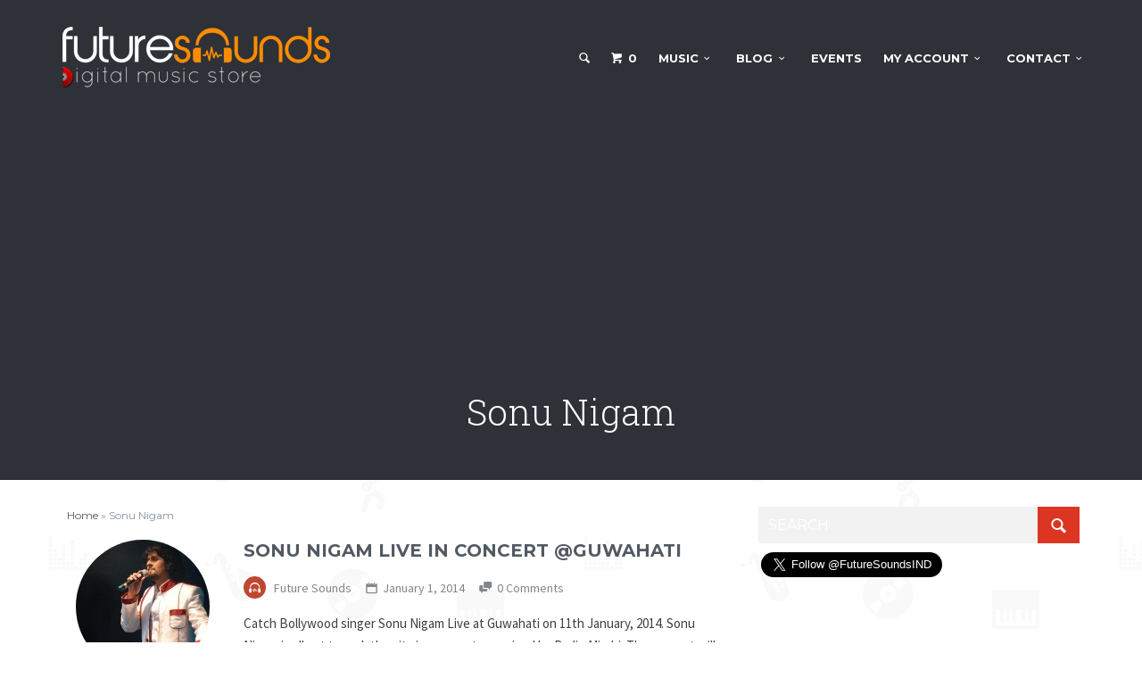

--- FILE ---
content_type: text/html; charset=UTF-8
request_url: https://www.futuresounds.in/tag/sonu-nigam/
body_size: 13652
content:
<!DOCTYPE html><html lang="en-US" prefix="og: http://ogp.me/ns# fb: http://ogp.me/ns/fb#"><head><meta charset="UTF-8"><meta name="viewport" content="width=device-width, initial-scale=1"><link rel="profile" href="https://gmpg.org/xfn/11"><link rel="pingback" href=""><link rel="author" href="https://plus.google.com/+JayB91"/><link rel="icon" href="https://www.futuresounds.in/assets/media/favicon.png" type="image/x-icon" /><link rel="shortcut icon" href="https://www.futuresounds.in/assets/media/favicon.png" type="image/x-icon" /><link rel="apple-touch-icon" href="/assets/media/apple-touch-icon.png"><link rel="apple-touch-icon-precomposed" href="/assets/media/apple-touch-icon.png"><title>Sonu Nigam • Future Sounds</title><meta name="robots" content="noodp,noydir"/><meta name="description" content="Read reviews, blogs of Sonu Nigam on Future Sounds. Find all information about Sonu Nigam, latest news, songs, pictures, videos and updates."/><link rel="canonical" href="https://www.futuresounds.in/tag/sonu-nigam/" /><link rel="publisher" href="https://plus.google.com/116679173517368598425/"/><meta property="og:locale" content="en_US" /><meta property="og:type" content="object" /><meta property="og:title" content="Sonu Nigam • Future Sounds" /><meta property="og:description" content="Read reviews, blogs of Sonu Nigam on Future Sounds. Find all information about Sonu Nigam, latest news, songs, pictures, videos and updates." /><meta property="og:url" content="https://www.futuresounds.in/tag/sonu-nigam/" /><meta property="og:site_name" content="Future Sounds" /><meta property="fb:admins" content="1163993015" /><meta property="og:image" content="https://www.futuresounds.in/assets/media/futuresounds-profile.png" /><meta name="twitter:card" content="summary"/><meta name="twitter:description" content="Read reviews, blogs of Sonu Nigam on Future Sounds. Find all information about Sonu Nigam, latest news, songs, pictures, videos and updates."/><meta name="twitter:title" content="Sonu Nigam • Future Sounds"/><meta name="twitter:site" content="@FutureSoundsIND"/><meta name="twitter:domain" content="Future Sounds"/><meta name="twitter:image:src" content="https://www.futuresounds.in/assets/media/futuresounds-profile.png"/><link data-optimized='1' rel='stylesheet' id='theme-my-login-css'  href='https://www.futuresounds.in/min/0494d.css' type='text/css' media='all' /><link data-optimized='1' rel='stylesheet' id='fancybox2-css'  href='https://www.futuresounds.in/min/687da.css' type='text/css' media='all' /><link data-optimized='1' rel='stylesheet' id='snp_styles_reset-css'  href='https://www.futuresounds.in/min/af850.css' type='text/css' media='all' /><link data-optimized='1' rel='stylesheet' id='snp_styles_newtheme5-css'  href='https://www.futuresounds.in/min/a1292.css' type='text/css' media='all' /><link data-optimized='1' rel='stylesheet' id='grid-columns-css'  href='https://www.futuresounds.in/min/77ded.css' type='text/css' media='all' /><link data-optimized='1' rel='stylesheet' id='contact-form-7-css'  href='https://www.futuresounds.in/min/e0c4c.css' type='text/css' media='all' /><link data-optimized='1' rel='stylesheet' id='edd-styles-css'  href='https://www.futuresounds.in/min/48ca7.css' type='text/css' media='all' /><link data-optimized='1' rel='stylesheet' id='responsive-lightbox-swipebox-front-css'  href='https://www.futuresounds.in/min/505c4.css' type='text/css' media='all' /><link data-optimized='1' rel='stylesheet' id='shortcodelic-fontello-css'  href='https://www.futuresounds.in/min/2c4a6.css' type='text/css' media='all' /><link data-optimized='1' rel='stylesheet' id='shortcodelic-css'  href='https://www.futuresounds.in/min/0b6f0.css' type='text/css' media='all' /><link rel='stylesheet' id='marketify-fonts-css'  href='//fonts.googleapis.com/css?family=Source+Sans+Pro%3A300%2C400%2C700%2C300italic%2C400italic%2C700italic%7CRoboto+Slab%3A300%2C400%7CMontserrat%3A400%2C700&#038;subset=latin%2Clatin-ext' type='text/css' media='all' /><link data-optimized='1' rel='stylesheet' id='entypo-css'  href='https://www.futuresounds.in/min/1b12c.css' type='text/css' media='all' /><link data-optimized='1' rel='stylesheet' id='marketify-plugins-css'  href='https://www.futuresounds.in/min/4f106.css' type='text/css' media='all' /><link data-optimized='1' rel='stylesheet' id='marketify-base-css'  href='https://www.futuresounds.in/min/cb4e9.css' type='text/css' media='all' /><style type='text/css'>.site-header,.site-footer,.page-header,body.minimal,body.custom-background.minimal,.header-outer,.minimal .entry-content .edd-slg-social-container span legend{background-color:#2e3137}button,input[type=reset],input[type=submit],.button,a.button,.fes-button,.main-navigation .edd-cart .cart_item.edd_checkout a,.page-header .button:hover,.content-grid-download .button:hover,body .marketify_widget_slider_hero .soliloquy-caption a.button:hover,#edd_checkout_form_wrap fieldset#edd_cc_fields legend,.marketify_widget_featured_popular .home-widget-title span:hover,.marketify_widget_featured_popular .home-widget-title span.active,.nav-previous a:hover i,.nav-next a:hover i,body-footer.light .site-info .site-title,body a.edd-wl-action,body a.edd-wl-action.edd-wl-button,#recaptcha_area .recaptchatable a,#recaptcha_area .recaptchatable a:hover,.fes-feat-image-btn,.upload_file_button{color:#dc3522}button,input[type=reset],input[type=submit],.button,a.button,.fes-button,.edd_price_options input[type=radio]:checked,body #edd-wl-modal input[type=radio]:checked,#edd_checkout_form_wrap fieldset#edd_cc_fields legend,.marketify_widget_featured_popular .home-widget-title span:hover,.marketify_widget_featured_popular .home-widget-title span.active,.entry-content blockquote,.nav-previous a:hover,.nav-next a:hover,body a.edd-wl-action,body a.edd-wl-action.edd-wl-button,body a.edd-wl-action.edd-wl-button:hover,.fes-feat-image-btn,.upload_file_button{border-color:#dc3522}button:hover,input[type=reset]:hover,input[type=submit]:hover,.button:hover,a.button:hover,#edd_checkout_form_wrap fieldset#edd_cc_fields>span:after,.edd-reviews-voting-buttons a:hover,.flex-control-nav a.flex-active,.search-form .search-submit,.fes-pagination a.page-numbers:hover,body a.edd-wl-action.edd-wl-button:hover,.fes-feat-image-btn:hover,.upload_file_button:hover{background-color:#dc3522}a.edd-cart-saving-button,input[name=edd_update_cart_submit],.main-navigation .edd-cart .cart_item.edd_checkout a,.download-variable .entry-content .edd-add-to-cart.button.edd-submit:hover,.download-variable .entry-content .edd_go_to_checkout.button.edd-submit:hover,.popup .edd-add-to-cart.button.edd-submit:hover,.edd-reviews-voting-buttons a,a.edd-fes-adf-submission-add-option-button,#fes-insert-image,#fes-view-comment a,a.edd_terms_links{color:#dc3522}a.edd-cart-saving-button,input[name=edd_update_cart_submit],.main-navigation .edd-cart .cart_item.edd_checkout a:hover,.download-variable .entry-content .edd-add-to-cart.button.edd-submit:hover,.download-variable .entry-content .edd_go_to_checkout.button.edd-submit:hover,.popup .edd-add-to-cart.button.edd-submit:hover,.popup .edd_go_to_checkout.button.edd-submit,.popup .edd_go_to_checkout.button.edd-submit:hover,.edd-reviews-voting-buttons a,.edd-fes-adf-submission-add-option-button,#fes-insert-image,#fes-view-comment a,.edd_terms_links,.site-footer.dark .mailbag-wrap input[type=submit],.insert-file-row{border-color:#dc3522}a.edd-cart-saving-button:hover,input[name=edd_update_cart_submit]:hover,.minimal #edd_purchase_submit input[type=submit],.main-navigation .edd-cart .cart_item.edd_checkout a:hover,.minimal a.edd-cart-saving-button,.minimal input[name=edd_update_cart_submit],.minimal .fes-form input[type=submit],.popup .edd_go_to_checkout.button.edd-submit,.popup .edd_go_to_checkout.button.edd-submit:hover,.main-navigation .search-form.active .search-submit,.main-navigation.toggled .search-form .search-submit,.edd-fes-adf-submission-add-option-button:hover,#fes-insert-image:hover,.edd-reviews-voting-buttons a:hover,.minimal #edd_login_submit,.edd_terms_links:hover,.site-footer.dark .mailbag-wrap input[type=submit],.home-search .page-header .search-submit,.search-form-overlay .search-submit,.marketify_widget_taxonomy_stylized,.insert-file-row{background-color:#dc3522}.site-footer.light,{background-color:#fff}.content-grid-download .entry-image:hover .overlay,.content-grid-download .entry-image.hover .overlay,.download-image-grid-preview .slides li.active a:before,.download-image-grid-preview .slides li:hover a:before{background:rgba(220,53,34,.8);border:1px solid rgba(220,53,34,.8)}.search-form-overlay{background:rgba(220,53,34,.9)}</style><link data-optimized='1' rel='stylesheet' id='woothemes-features-layout-css'  href='https://www.futuresounds.in/min/956dc.css' type='text/css' media='all' /> <script type='text/javascript' src='https://www.futuresounds.in/wp-includes/js/jquery/jquery.js'></script> <script data-optimized='1' type='text/javascript' src='https://www.futuresounds.in/min/ce43f.js'></script> <script type='text/javascript'>var edd_scripts={"ajaxurl":"https:\/\/www.futuresounds.in\/wp-admin\/admin-ajax.php","position_in_cart":"","already_in_cart_message":"You have already added this item to your cart","empty_cart_message":"Your cart is empty","loading":"Loading","select_option":"Please select an option","ajax_loader":"https:\/\/www.futuresounds.in\/assets\/plugins\/easy-digital-downloads\/assets\/images\/loading.gif","is_checkout":"0","default_gateway":"paypal","redirect_to_checkout":"1","checkout_page":"https:\/\/www.futuresounds.in\/checkout\/","permalinks":"1"};</script> <script data-optimized='1' type='text/javascript' src='https://www.futuresounds.in/min/a9690.js'></script> <script data-optimized='1' type='text/javascript' src='https://www.futuresounds.in/min/0b670.js'></script> <meta name="generator" content="EDD FES v2.2.6" /> <script>jQuery(document).ready(function(){parent.jQuery("body").bind("sc_slideshine_preview_started",function(){jQuery(".sc_draggable").each(function(){var t=jQuery(this),ind=parseFloat(jQuery(this).attr("data-index"));t.draggable({iframeFix:true,stop:function(event,ui){parent.jQuery(".element-slide-preview").eq(ind).attr("data-position",JSON.stringify(ui.position));}});});});});</script><!--[if lte IE 8]> <script type="text/javascript" src="https://www.futuresounds.in/assets/plugins/shortcodelic/scripts/excanvas.js"></script> <![endif]--> <script type="text/javascript">var RecaptchaOptions={theme:'clean',};</script> <style type="text/css">.site-branding .site-title,.site-branding .site-description,.site-header-minimal .site-title,.site-header-minimal .site-description{position:absolute;clip:rect(1px,1px,1px,1px)}.site-title a,.site-description,.main-navigation a{color:#fff}.site-title{line-height:69px}</style><style type="text/css" id="custom-background-css">body.custom-background{background-image:url('https://www.futuresounds.in/assets/media/2014/06/bg-pattern.png');background-repeat:repeat;background-position:top center;background-attachment:fixed}</style></head><body class="archive tag tag-sonu-nigam tag-109 custom-background shortcodelic"><div id="page" class="hfeed site"><div class="header-outer"><header id="masthead" class="site-header" role="banner"><div class="container"><nav id="site-navigation" class="main-navigation" role="navigation"><h1 class="menu-toggle"><i class="icon-menu"></i></h1><div class="header-search-icon"><i class="icon-search"></i></div><form role="search" method="get" class="search-form" action="https://www.futuresounds.in/">
<button type="submit" class="search-submit"><i class="icon-search"></i></button>
<label>
<span class="screen-reader-text">Search for:</span>
<input type="search" class="search-field" placeholder="Search" value="" name="s" title="Search for:">
</label><input type="hidden" name="post_type" value="post" /></form><div class="main-menu"><ul id="menu-main-menu" class="menu"><li class="current-cart"><a href="https://www.futuresounds.in/checkout/"><i class="icon-basket"></i> <span class="edd-cart-quantity">0</span></a><ul class="sub-menu nav-menu"><li class="widget"><p class="edd-cart-number-of-items"style="display:none;">Number of items in cart: <span class="edd-cart-quantity">0</span></p><ul class="edd-cart"><li class="cart_item empty"><span class="edd_empty_cart">Your cart is empty.</span></li><li class="cart_item edd_subtotal" style="display:none;">Subtotal: <span class='subtotal'>&#8377; 0</span></li><li class="cart_item edd_checkout" style="display:none;"><a href="https://www.futuresounds.in/checkout/">Checkout</a></li></ul></li></ul></li><li id="menu-item-2275" class="menu-item menu-item-type-taxonomy menu-item-object-download_category menu-item-has-children menu-item-2275"><a href="https://www.futuresounds.in/store/category/audio/">Music</a><ul class="sub-menu"><li id="menu-item-4689" class="menu-item menu-item-type-taxonomy menu-item-object-download_category menu-item-4689"><a href="https://www.futuresounds.in/store/category/free-downloads/">Free Downloads</a></li><li id="menu-item-3151" class="menu-item menu-item-type-taxonomy menu-item-object-download_category menu-item-3151"><a href="https://www.futuresounds.in/store/category/audio/zubeen-garg/">Zubeen Garg</a></li><li id="menu-item-3152" class="menu-item menu-item-type-taxonomy menu-item-object-download_category menu-item-3152"><a href="https://www.futuresounds.in/store/category/audio/angarag-mahanta-papon/">Angarag Mahanta</a></li><li id="menu-item-3153" class="menu-item menu-item-type-taxonomy menu-item-object-download_category menu-item-3153"><a href="https://www.futuresounds.in/store/category/audio/assamese/">Assamese</a></li><li id="menu-item-3154" class="menu-item menu-item-type-taxonomy menu-item-object-download_category menu-item-3154"><a href="https://www.futuresounds.in/store/category/bihu-songs/">Bihu Songs</a></li><li id="menu-item-3155" class="menu-item menu-item-type-taxonomy menu-item-object-download_category menu-item-3155"><a href="https://www.futuresounds.in/store/category/music-tracks/">Music Tracks</a></li><li id="menu-item-3156" class="menu-item menu-item-type-taxonomy menu-item-object-download_category menu-item-3156"><a href="https://www.futuresounds.in/store/category/studio/hengool-theatre/">Hengool Theatre</a></li></ul></li><li id="menu-item-2447" class="menu-item menu-item-type-post_type menu-item-object-page current_page_parent menu-item-has-children menu-item-2447"><a href="https://www.futuresounds.in/blog/">Blog</a><ul class="sub-menu"><li id="menu-item-3114" class="menu-item menu-item-type-taxonomy menu-item-object-category menu-item-3114"><a href="https://www.futuresounds.in/category/sound-bytes/">Sound Bytes</a></li><li id="menu-item-3149" class="menu-item menu-item-type-taxonomy menu-item-object-category menu-item-3149"><a href="https://www.futuresounds.in/category/offers/">Offers &#038; Deals</a></li></ul></li><li id="menu-item-3280" class="menu-item menu-item-type-taxonomy menu-item-object-category menu-item-3280"><a href="https://www.futuresounds.in/category/events/">Events</a></li><li id="menu-item-2451" class="menu-item menu-item-type-post_type menu-item-object-page menu-item-has-children menu-item-2451"><a href="https://www.futuresounds.in/account/">My Account</a><ul class="sub-menu"><li id="menu-item-3189" class="menu-item menu-item-type-post_type menu-item-object-page menu-item-3189"><a href="https://www.futuresounds.in/register/">Register</a></li><li id="menu-item-3322" class="menu-item menu-item-type-custom menu-item-object-custom menu-item-3322"><a href="https://www.futuresounds.in/login/?itsec-hb-token=fsound91">Log In</a></li></ul></li><li id="menu-item-2628" class="menu-item menu-item-type-post_type menu-item-object-page menu-item-has-children menu-item-2628"><a href="https://www.futuresounds.in/contact-us/">Contact</a><ul class="sub-menu"><li id="menu-item-2629" class="menu-item menu-item-type-post_type menu-item-object-page menu-item-2629"><a href="https://www.futuresounds.in/about-us/">About Us</a></li><li id="menu-item-8812" class="menu-item menu-item-type-post_type menu-item-object-page menu-item-8812"><a href="https://www.futuresounds.in/preparing-audio-files/">How to Sell</a></li><li id="menu-item-2632" class="menu-item menu-item-type-post_type menu-item-object-page menu-item-2632"><a href="https://www.futuresounds.in/terms-conditions/">Terms &#038; Conditions</a></li><li id="menu-item-2631" class="menu-item menu-item-type-post_type menu-item-object-page menu-item-2631"><a href="https://www.futuresounds.in/privacy-policy/">Privacy Policy</a></li><li id="menu-item-2630" class="menu-item menu-item-type-post_type menu-item-object-page menu-item-2630"><a href="https://www.futuresounds.in/agreement/">Agreement</a></li><li id="menu-item-2633" class="menu-item menu-item-type-post_type menu-item-object-page menu-item-2633"><a href="https://www.futuresounds.in/frequently-asked-questions/">FAQ</a></li></ul></li></ul></div></nav><div class="site-branding">
<a href="https://www.futuresounds.in/" title="Future Sounds" rel="home" class="custom-header"><img src="https://www.futuresounds.in/assets/media/2014/06/copy-futuresounds-logo.png" alt=""></a><h1 class="site-title"><a href="https://www.futuresounds.in/" title="Future Sounds" rel="home">Future Sounds</a></h1><h2 class="site-description screen-reader-text">Digital Music Store</h2></div></div></header><div class="top-ad"><ins class="adsbygoogle ad-home-new"
style="display:block"
data-ad-client="ca-pub-8148051480906638"
data-ad-slot="3695572295"
data-ad-format="auto"></ins> <script>(adsbygoogle=window.adsbygoogle||[]).push({});</script> </div><div class="search-form-overlay"><form role="search" method="get" class="search-form" action="https://www.futuresounds.in/">
<button type="submit" class="search-submit"><i class="icon-search"></i></button>
<label>
<span class="screen-reader-text">Search for:</span>
<input type="search" class="search-field" placeholder="Search" value="" name="s" title="Search for:">
</label><a href="#" class="header-search-toggle"><i class="icon-cancel"></i></a><input type="hidden" name="post_type" value="download" /></form></div><header class="page-header"><h1 class="page-title">
Sonu Nigam</h1></header></div><div class="container"><div id="content" class="site-content row"><div id="primary" class="content-area col-md-8"><main id="main" class="site-main" role="main"><p id="breadcrumbs"><span xmlns:v="http://rdf.data-vocabulary.org/#"><span typeof="v:Breadcrumb"><a href="https://www.futuresounds.in" rel="v:url" property="v:title">Home</a> » <span class="breadcrumb_last">Sonu Nigam</span></span></span></p><article id="post-4396" class="post-4396 post type-post status-publish has-post-thumbnail hentry category-events tag-sonu-nigam row portrait"><div class="col-md-3 col-sm-4 col-xs-12 blog-archive-image">
<a href="https://www.futuresounds.in/sonu-nigam-live-concert-guwahati/" rel="bookmark"><img width="150" height="150" src="https://www.futuresounds.in/assets/media/edd/sonu-nigam-live-concert-150x150.jpg" class="attachment-thumbnail wp-post-image" alt="Sonu Nigam Live Concert" /></a></div><div class="col-md-9 col-sm-8 col-xs-12"><header class="entry-header"><h1 class="entry-title"><a href="https://www.futuresounds.in/sonu-nigam-live-concert-guwahati/" rel="bookmark">Sonu Nigam Live in Concert @Guwahati</a></h1><div class="entry-meta">
<span class="byline"><span class="author vcard"><a class="url fn n" href="https://www.futuresounds.in/author/futuresounds/" title="View all posts by Future Sounds"><img alt='Future Sounds' src='https://www.futuresounds.in/assets/media/edd/futuresounds-avatar-50x50.png' class='avatar avatar-50 photo' height='50' width='50' /> Future Sounds</a></span></span>
<span class="entry-date">
<i class="icon-calendar"></i> January 1, 2014				</span><span class="comments-link"><a href="https://www.futuresounds.in/sonu-nigam-live-concert-guwahati/#respond" title="Comment on Sonu Nigam Live in Concert @Guwahati"><i class="icon-chat"></i> 0 Comments</a></span></div></header><div class="entry-summary"><p>Catch Bollywood singer Sonu Nigam Live at Guwahati on 11th January, 2014. Sonu Nigam is all set to rock the city in an event organized by Radio Mirchi. The concert will be held at Sarusajai Stadium and it is expected to be a treat for thousands of music lovers across the state with its blitzy&hellip;</p></div></div></article></main></div><div id="secondary" class="widget-area col-md-4 col-xs-12" role="complementary"><aside id="search-2" class="widget widget_search"><form role="search" method="get" class="search-form" action="https://www.futuresounds.in/">
<button type="submit" class="search-submit"><i class="icon-search"></i></button>
<label>
<span class="screen-reader-text">Search for:</span>
<input type="search" class="search-field" placeholder="Search" value="" name="s" title="Search for:">
</label><input type="hidden" name="post_type" value="post" /></form></aside><div class="fb-like-box" data-href="https://www.facebook.com/FutureSoundsIND" data-width="338" data-height="300" data-colorscheme="light" data-show-faces="true" data-header="false" data-stream="false" data-show-border="false"></div>
<a href="https://twitter.com/FutureSoundsIND" class="twitter-follow-button" data-show-count="true" data-size="large">Follow @FutureSoundsIND</a><div class="g-follow" data-annotation="bubble" data-height="24" data-href="//plus.google.com/u/0/115261650385522477481" data-rel="author"></div><div class="g-ytsubscribe" data-channel="FutureSoundsIND" data-layout="default" data-count="default"></div>
 <script>!function(d,s,id){var js,fjs=d.getElementsByTagName(s)[0],p=/^http:/.test(d.location)?'http':'https';if(!d.getElementById(id)){js=d.createElement(s);js.id=id;js.src=p+'://platform.twitter.com/widgets.js';fjs.parentNode.insertBefore(js,fjs);}}(document,'script','twitter-wjs');</script>  <script type="text/javascript">(function(){var po=document.createElement('script');po.type='text/javascript';po.async=true;po.src='https://apis.google.com/js/platform.js';var s=document.getElementsByTagName('script')[0];s.parentNode.insertBefore(po,s);})();</script><div class="gad_sidebar">
<ins class="adsbygoogle"
style="display:inline-block;width:336px;height:280px"
data-ad-client="ca-pub-8148051480906638"
data-ad-slot="5032704694"></ins> <script>(adsbygoogle=window.adsbygoogle||[]).push({});</script> </div></div></div></div><footer id="colophon" class="site-footer dark" role="contentinfo"><div class="container"><div class="row"><aside id="text-1" class="footer-widget widget_text col-md-4"><h1 class="footer-widget-title">About FutureSounds</h1><div class="textwidget"><p style="text-align:justify;">Buying and selling audio / video has never been easier than now. Future Sounds - the easiest digital e-commerce portal available is designed to sell audio, videos, event tickets. Also check latest Gigs & Events in your city.</p>
<a class="footer-title" href="/about-us/">About Us</a><a class="footer-title" href="/terms-conditions/">Terms</a><a class="footer-title" href="/privacy-policy/">Privacy</a><a class="footer-title" href="/frequently-asked-questions/">FAQ</a><br><a class="footer-title" href="/newsletter-signup/">Newsletter</a><br><br><a class="footer-title" href="/preparing-audio-files/">HOW TO UPLOAD/SELL</a></div></aside><div style="min-height:280px !important;"><center> <script async src="//pagead2.googlesyndication.com/pagead/js/adsbygoogle.js"></script> <ins class="adsbygoogle"
style="display:inline-block;width:336px;height:280px"
data-ad-client="ca-pub-8148051480906638"
data-ad-slot="4524925896"></ins> <script>(adsbygoogle=window.adsbygoogle||[]).push({});</script> </center></div></div><div class="site-info row has-widgets"><div class="col-md-4"><h1 class="footer-widget-title">Connect With Us</h1><div class="footer-social"><a title="Join us on Facebook" target="_blank" href="https://www.facebook.com/FutureSoundsIND"><span class="screen-reader-text">Facebook</span></a>
<a title="Join us on Twitter" target="_blank" href="https://twitter.com/FutureSoundsIND"><span class="screen-reader-text">Twitter</span></a>
<a title="Watch videos on YouTube" target="_blank" href="https://www.youtube.com/user/FutureSoundsIND"><span class="screen-reader-text">YouTube</span></a>
<a target="_blank" href="https://instagram.com"><span class="screen-reader-text">Instagram</span></a>
<a target="_blank" href="https://plus.google.com/"><span class="screen-reader-text">Google+</span></a>
<a target="_blank" href="https://pinterest.com"><span class="screen-reader-text">Pinterest</span></a></div><div class="fb-like-box" data-href="https://www.facebook.com/FutureSoundsIND" data-colorscheme="dark" data-show-faces="false" data-header="false" data-stream="false" data-show-border="false"></div></div><div class="col-md-4"><h1 class="footer-widget-title">Contact Us</h1><p>THINKCEPT, #24, Seuji Path, Wireless, Dispur,<br />
Guwahati - 781006, Assam<br />
Mob : +91 94011 60000<br />
Email : <a href="/cdn-cgi/l/email-protection" class="__cf_email__" data-cfemail="23505653534c515763455657565146504c564d47500d4a4d">[email&#160;protected]</a></p></div><div class="col-md-4"><h1 class="site-title"><a href="https://www.futuresounds.in">
<img src="https://www.futuresounds.in/assets/media/edd/2014/06/futuresounds-logo.png" />
</a></h1>&copy; 2026 Future Sounds. All rights reserved.</div></div><div><div class="footer-copyright">Powered by <span><a href="http://www.idesignperfect.com" target="_blank">IDESIGNPERFECT</a></span> | Design by <span><a href="http://www.thinkcept.com" target="_blank">THINKCEPT</a></span></div><div class="footer_menu_class"><ul id="menu-footer-menu" class="menu"><li id="menu-item-3256" class="menu-item menu-item-type-post_type menu-item-object-page menu-item-3256"><a href="https://www.futuresounds.in/payment-options/">Payment</a></li><li id="menu-item-3247" class="menu-item menu-item-type-post_type menu-item-object-page menu-item-3247"><a href="https://www.futuresounds.in/terms-conditions/">Terms</a></li><li id="menu-item-3246" class="menu-item menu-item-type-post_type menu-item-object-page menu-item-3246"><a href="https://www.futuresounds.in/privacy-policy/">Privacy</a></li><li id="menu-item-3245" class="menu-item menu-item-type-post_type menu-item-object-page menu-item-3245"><a href="https://www.futuresounds.in/agreement/">Agreement</a></li><li id="menu-item-3243" class="menu-item menu-item-type-post_type menu-item-object-page menu-item-3243"><a href="https://www.futuresounds.in/frequently-asked-questions/">FAQ</a></li><li id="menu-item-3290" class="menu-item menu-item-type-post_type menu-item-object-page menu-item-3290"><a href="https://www.futuresounds.in/contact-us/">Contact</a></li><li id="menu-item-3244" class="menu-item menu-item-type-post_type menu-item-object-page menu-item-3244"><a href="https://www.futuresounds.in/about-us/">About</a></li></ul></div></div></div></footer></div> <script data-cfasync="false" src="/cdn-cgi/scripts/5c5dd728/cloudflare-static/email-decode.min.js"></script><script async src="https://pagead2.googlesyndication.com/pagead/js/adsbygoogle.js"></script> <div id="fb-root"></div> <script>(function(d,s,id){var js,fjs=d.getElementsByTagName(s)[0];if(d.getElementById(id))return;js=d.createElement(s);js.id=id;js.src="//connect.facebook.net/en_US/sdk.js#xfbml=1&appId=366610796729169&version=v2.0";fjs.parentNode.insertBefore(js,fjs);}(document,'script','facebook-jssdk'));</script> 
 <script>(function(i,s,o,g,r,a,m){i['GoogleAnalyticsObject']=r;i[r]=i[r]||function(){(i[r].q=i[r].q||[]).push(arguments)},i[r].l=1*new Date();a=s.createElement(o),m=s.getElementsByTagName(o)[0];a.async=1;a.src=g;m.parentNode.insertBefore(a,m)})(window,document,'script','//www.google-analytics.com/analytics.js','ga');ga('create','UA-19899753-3','futuresounds.in');ga('send','pageview');</script> <script type="text/javascript">jQuery(document).ready(function($){$('.edd-coming-soon-vote-btn').on('click',function(){$(this).text('Voting...');});});</script> <script type="text/javascript">jQuery(document).on("DOMNodeInserted",function(){jQuery('select.attachment-filters [value="uploaded"]').attr('selected',true).parent().trigger('change');});</script> <script>var snp_f=[];</script> <div class="snp-root">
<input type="hidden" id="snp_popup" value="" />
<input type="hidden" id="snp_popup_id" value="" />
<input type="hidden" id="snp_popup_theme" value="" />
<input type="hidden" id="snp_exithref" value="" />
<input type="hidden" id="snp_exittarget" value="" /><div id="snppopup-welcome" class="snp-pop-9402 snppopup"><input type="hidden" class="snp_open" value="scroll" /><input type="hidden" class="snp_open_scroll" value="10" /><input type="hidden" class="snp_optin_redirect_url" value="" /><input type="hidden" class="snp_show_cb_button" value="yes" /><input type="hidden" class="snp_popup_id" value="9402" /><input type="hidden" class="snp_popup_theme" value="newtheme5" /><input type="hidden" class="snp_overlay" value="default" /><input type="hidden" class="snp_cookie_conversion" value="30" /><input type="hidden" class="snp_cookie_close" value="5" /><div class="snp-fb snp-newtheme5"><header><h2>Get free MP3 downloads, Sign up now!</h2><p>Get free discount coupons, free MP3 downloads when you sign up to our newsletter. Join us now!</p></header>
<a class="snp-close snp_nothanks" href="#"></a><div class="snp-newsletter-content clearfix"><div class="left"><img src="https://www.futuresounds.in/assets/media/edd/music-newsletter.png" alt=""></div><div class="right"><p style="text-align: center;">
<img src="https://www.futuresounds.in/assets/media/edd/free-downloads.png" alt=""></p><form action="#" method="post" class="snp-subscribeform snp_subscribeform">
<input type="text" name="name" id="snp-name" placeholder="Your Name..." class="snp-field snp-field-name" /><input type="text" name="email" id="snp_email" placeholder="Your Email..."  class="snp-field snp-field-email" /><input type="text" name="mobile" value=""  class="snp-field snp-field-mobile " placeholder="Your Mobile Number" id="snp-mobile" />		<input type="submit" class="snp-subscribe-button snp-submit" data-loading="Please wait while we enrol you..." data-success="Thank you for subscribing!" value="Subscribe Now!"><p><small><img src="https://www.futuresounds.in/assets/plugins/arscode-ninja-popups/themes/newtheme5/img/lock.png" alt="">This information is kept confidential and never shared with any 3rd party.</small></p></form></div></div></div><style>.snp-pop-9402 .snp-newtheme5{width:700px}.snp-pop-9402 .snp-newtheme5 h2{font-size:24px;color:#936b0c}.snp-pop-9402 .snp-newtheme5 p{font-size:13px}.snp-pop-9402 .snp-newtheme5 p{color:#936b0c}.snp-pop-9402 .snp-newtheme5 .snp-submit{color:#fff}.snp-pop-9402 .snp-newtheme5 .snp-submit{background-color:#936b0c}.snp-pop-9402 .snp-newtheme5 form input[type=submit]:hover{background-color:#da9e12}.snp-pop-9402 .snp-newtheme5{background:#ffd804}.snp-pop-9402 .snp-newtheme5{border-bottom:10px solid #b19500}</style></div></div> <script>var snp_timer;var snp_timer_o;var snp_ajax_url='https://www.futuresounds.in/wp-admin/admin-ajax.php';var snp_ignore_cookies=false;var snp_is_interal_link;var snp_enable_analytics_events=false;var snp_enable_mobile=true;jQuery(document).ready(function(){jQuery('[placeholder]').placeholder();jQuery(".snp_nothanks, .snp_closelink, .snp-close-link").click(function(){snp_close();return false;});jQuery(".snp_subscribeform").submit(function(){return snp_onsubmit(jQuery(this));});var snp_open=jQuery('#snppopup-welcome .snp_open').val();var snp_open_after=jQuery('#snppopup-welcome .snp_open_after').val();var snp_open_inactivity=jQuery('#snppopup-welcome .snp_open_inactivity').val();var snp_open_scroll=jQuery('#snppopup-welcome .snp_open_scroll').val();var snp_op_welcome=false;if(snp_open=='inactivity')
{var snp_idletime=0;function snp_timerIncrement()
{snp_idletime++;if(snp_idletime>snp_open_inactivity)
{window.clearTimeout(snp_idleInterval);snp_open_popup('','','snppopup-welcome','welcome');}}
var snp_idleInterval=setInterval(snp_timerIncrement,1000);jQuery(this).mousemove(function(e){snp_idletime=0;});jQuery(this).keypress(function(e){snp_idletime=0;});}
else if(snp_open=='scroll')
{jQuery(window).scroll(function(){var h=jQuery(document).height()-jQuery(window).height();var sp=jQuery(window).scrollTop();var p=parseInt(sp/h*100);if(p>=snp_open_scroll&&snp_op_welcome==false){snp_open_popup('','','snppopup-welcome','welcome');snp_op_welcome=true;}});}
else
{if(snp_open_after)
{snp_timer_o=setTimeout("snp_open_popup('','','snppopup-welcome','welcome');",snp_open_after*1000);}
else
{snp_open_popup('','','snppopup-welcome','welcome');}}});</script> <script data-optimized='1' type='text/javascript' src='https://www.futuresounds.in/min/d1258.js'></script> <script data-optimized='1' type='text/javascript' src='https://www.futuresounds.in/min/51cd6.js'></script> <script data-optimized='1' type='text/javascript' src='https://www.futuresounds.in/min/e3735.js'></script> <script data-optimized='1' type='text/javascript' src='https://www.futuresounds.in/min/1db3b.js'></script> <script data-optimized='1' type='text/javascript' src='https://www.futuresounds.in/min/60f97.js'></script> <script type='text/javascript'>var _wpcf7={"loaderUrl":"https:\/\/www.futuresounds.in\/assets\/plugins\/contact-form-7\/images\/ajax-loader.gif","sending":"Sending ...","cached":"1"};</script> <script data-optimized='1' type='text/javascript' src='https://www.futuresounds.in/min/81b03.js'></script> <script data-optimized='1' type='text/javascript' src='https://www.futuresounds.in/min/ea034.js'></script> <script type='text/javascript'>var rlArgs={"script":"swipebox","selector":"lightbox","custom_events":"","activeGalleries":"1","animation":"1","hideBars":"1","hideBarsDelay":"5000","videoMaxWidth":"1080"};</script> <script data-optimized='1' type='text/javascript' src='https://www.futuresounds.in/min/ff27c.js'></script> <script data-optimized='1' type='text/javascript' src='https://www.futuresounds.in/min/6163b.js'></script> <script type='text/javascript'>var marketifySettings={"widgets":{"marketify_widget_curated_downloads-2":{"cb":"marketify_widget_curated_downloads","settings":{"title":"Featured Free Downloads","ids":"9741, 2982, 8864","columns":3,"description":""}},"marketify_widget_recent_downloads-1":{"cb":"marketify_widget_recent_downloads","settings":{"title":"Recent","number":8,"columns":4,"description":""}},"marketify_widget_slider_hero-4":{"cb":"marketify_widget_slider_hero","settings":{"slider":"1776"}},"woothemes_features-1":{"cb":"widget_woothemes_features","settings":{"title":"WHY FUTURESOUNDS","limit":3,"specific_id":0,"size":128,"per_row":3,"category":21,"orderby":"date","order":"DESC","link_title":false,"custom_links_only":false}},"woothemes_testimonials-1":{"cb":"widget_woothemes_testimonials","settings":{"title":"WHAT PEOPLE ARE SAYING","limit":8,"specific_id":0,"size":70,"category":13,"orderby":"date","order":"DESC","display_author":true,"display_avatar":true,"display_url":false,"per_row":2,"speed":5000}}}};</script> <script data-optimized='1' type='text/javascript' src='https://www.futuresounds.in/min/9e67f.js'></script> <script defer src="https://static.cloudflareinsights.com/beacon.min.js/vcd15cbe7772f49c399c6a5babf22c1241717689176015" integrity="sha512-ZpsOmlRQV6y907TI0dKBHq9Md29nnaEIPlkf84rnaERnq6zvWvPUqr2ft8M1aS28oN72PdrCzSjY4U6VaAw1EQ==" data-cf-beacon='{"version":"2024.11.0","token":"077335d1b1ba4fdc834853491d6a4ebf","r":1,"server_timing":{"name":{"cfCacheStatus":true,"cfEdge":true,"cfExtPri":true,"cfL4":true,"cfOrigin":true,"cfSpeedBrain":true},"location_startswith":null}}' crossorigin="anonymous"></script>
</body></html>
<!-- Page optimized by LiteSpeed Cache @2026-01-26 02:43:04 -->
<!-- Page generated by LiteSpeed Cache 2.9.9.2 on 2026-01-26 08:13:04 -->

--- FILE ---
content_type: text/html; charset=utf-8
request_url: https://accounts.google.com/o/oauth2/postmessageRelay?parent=https%3A%2F%2Fwww.futuresounds.in&jsh=m%3B%2F_%2Fscs%2Fabc-static%2F_%2Fjs%2Fk%3Dgapi.lb.en.2kN9-TZiXrM.O%2Fd%3D1%2Frs%3DAHpOoo_B4hu0FeWRuWHfxnZ3V0WubwN7Qw%2Fm%3D__features__
body_size: 162
content:
<!DOCTYPE html><html><head><title></title><meta http-equiv="content-type" content="text/html; charset=utf-8"><meta http-equiv="X-UA-Compatible" content="IE=edge"><meta name="viewport" content="width=device-width, initial-scale=1, minimum-scale=1, maximum-scale=1, user-scalable=0"><script src='https://ssl.gstatic.com/accounts/o/2580342461-postmessagerelay.js' nonce="0qTFVWqr5G0YcrqzhnPCVA"></script></head><body><script type="text/javascript" src="https://apis.google.com/js/rpc:shindig_random.js?onload=init" nonce="0qTFVWqr5G0YcrqzhnPCVA"></script></body></html>

--- FILE ---
content_type: text/html; charset=utf-8
request_url: https://www.google.com/recaptcha/api2/aframe
body_size: 251
content:
<!DOCTYPE HTML><html><head><meta http-equiv="content-type" content="text/html; charset=UTF-8"></head><body><script nonce="NDQQkw380WFWRkUTeVm6Pw">/** Anti-fraud and anti-abuse applications only. See google.com/recaptcha */ try{var clients={'sodar':'https://pagead2.googlesyndication.com/pagead/sodar?'};window.addEventListener("message",function(a){try{if(a.source===window.parent){var b=JSON.parse(a.data);var c=clients[b['id']];if(c){var d=document.createElement('img');d.src=c+b['params']+'&rc='+(localStorage.getItem("rc::a")?sessionStorage.getItem("rc::b"):"");window.document.body.appendChild(d);sessionStorage.setItem("rc::e",parseInt(sessionStorage.getItem("rc::e")||0)+1);localStorage.setItem("rc::h",'1769395388539');}}}catch(b){}});window.parent.postMessage("_grecaptcha_ready", "*");}catch(b){}</script></body></html>

--- FILE ---
content_type: text/css
request_url: https://www.futuresounds.in/min/0494d.css
body_size: -116
content:
.login{padding:5px}.login p.error{padding:5px;border:1px solid #c00;background-color:#ffebe8;color:#333}.login p.message{padding:5px;border:1px solid #e6db55;background-color:#ffffe0;color:#333}.login form label{display:block}.login form p.forgetmenot label{display:inline}.login input{margin:5px 0}.profile .screen-reader-text,.profile .screen-reader-text span{height:1px;left:-1000em;overflow:hidden;position:absolute;width:1px}.mu_register .hint{font-size:12px;margin-bottom:10px;display:block}.mu_register label.checkbox{display:inline}#pass-strength-result{border-style:solid;border-width:1px;margin:12px 5px 5px 1px;padding:3px 5px;text-align:center;width:200px}#pass-strength-result.strong,#pass-strength-result.short{font-weight:700}#pass-strength-result{background-color:#eee;border-color:#ddd !important}#pass-strength-result.bad{background-color:#ffb78c;border-color:#ff853c !important}#pass-strength-result.good{background-color:#ffec8b;border-color:#fc0 !important}#pass-strength-result.short{background-color:#ffa0a0;border-color:#f04040 !important}#pass-strength-result.strong{background-color:#c3ff88;border-color:#8dff1c !important}

--- FILE ---
content_type: text/css
request_url: https://www.futuresounds.in/min/a1292.css
body_size: 443
content:
.snp-newtheme5{background:#ffd804;font-family:Arial;font-weight:400;width:700px;-webkit-box-shadow:0 0 10px rgba(0,0,0,.2);-moz-box-shadow:0 0 10px rgba(0,0,0,.2);box-shadow:0 0 10px rgba(0,0,0,.2);border-radius:15px;-moz-border-radius:15px;-webkit-border-radius:15px;-moz-background-clip:padding;-webkit-background-clip:padding-box;background-clip:padding-box;border-bottom:10px solid #b19500}.snp-newtheme5 header{overflow:hidden;text-align:center;color:#936b0c;padding:0 20px}.snp-newtheme5 header h2{margin:19px 0}.snp-newtheme5 header h2,.snp-newtheme5 header h3{font-family:Arial,sans-serif;color:#936b0c;font-size:24px;font-weight:700;text-align:center;position:relative}.snp-newtheme5 header h3{font-size:16px;text-transform:none;margin-top:60px}.snp-newtheme5 header p{text-align:center;font-size:13px;margin:13px 0}.snp-newtheme5 .snp-newsletter-content{overflow:hidden;color:#936b0c;position:relative;padding-top:20px;padding-bottom:30px}.snp-newtheme5 .snp-newsletter-content h2{font-weight:900;font-size:16px;text-align:center}.snp-newtheme5 .snp-newsletter-content p{text-align:center;font-size:12px;margin:12px 0}.snp-newtheme5 .snp-newsletter-content p small{font-size:9px}.snp-newtheme5 .snp-newsletter-content p img{vertical-align:middle;margin-top:-4px;margin-right:5px}.snp-newtheme5 .snp-newsletter-content .left{float:left;width:283px;height:266px;margin-left:30px}.snp-newtheme5 .snp-newsletter-content .right{float:right;width:325px;margin-right:30px}.snp-newtheme5 form div{padding:0 30px}.snp-newtheme5 form label{display:block;font-weight:900;text-transform:uppercase;padding-bottom:5px}.snp-newtheme5 form input[type=text],.snp-newtheme5 form select,.snp-newtheme5 form textarea,.snp-newtheme5 form input[type=text]:focus,.snp-newtheme5 form select:focus,.snp-newtheme5 form textarea:focus{width:100%;-webkit-box-sizing:border-box;-moz-box-sizing:border-box;box-sizing:border-box;padding:10px;border:1px solid transparent;font-family:Arial,sans-serif;background:0 0;color:#845d00;background-color:#fff;font-size:14px;text-align:left;-webkit-transition:all .2s ease-in-out;-moz-transition:all .2s ease-in-out;-ms-transition:all .2s ease-in-out;-o-transition:all .2s ease-in-out;margin-bottom:10px;border-radius:5px;-moz-border-radius:5px;-webkit-border-radius:5px;-moz-background-clip:padding;-webkit-background-clip:padding-box;background-clip:padding-box}.snp-newtheme5 form input[type=text]:last-child{margin-bottom:20px}.snp-newtheme5 form input[type=submit]{background:#936b0c;color:#fff;font-weight:600;text-align:center;font-size:14px;padding:10px 25px;-webkit-box-sizing:border-box;-moz-box-sizing:border-box;box-sizing:border-box;border:0;display:block;width:100%;text-transform:uppercase;cursor:pointer;margin:0 auto;-webkit-transition:all .2s ease-in-out;-moz-transition:all .2s ease-in-out;-ms-transition:all .2s ease-in-out;-o-transition:all .2s ease-in-out;border-radius:5px;-moz-border-radius:5px;-webkit-border-radius:5px;-moz-background-clip:padding;-webkit-background-clip:padding-box;background-clip:padding-box}.snp-newtheme5 .snp-submit{background-color:#fff;padding:15px 0}.snp-newtheme5 .snp-close{position:absolute;right:10px;top:10px;width:30px;height:30px;background:url('/assets/plugins/arscode-ninja-popups/themes/newtheme5/img/close.png') no-repeat scroll 0 0 transparent;cursor:pointer}@media (max-width:700px){.snp-newtheme5{width:630px !important}.snp-newtheme5 .snp-newsletter-content .right{width:240px}}@media (max-width:630px){.snp-newtheme5{width:460px!important}.snp-newtheme5 header{padding:0 15px}.snp-newtheme5 header h2{margin-top:45px}.snp-newtheme5 .left{display:none}.snp-newtheme5 .right{float:none !important;margin:0 auto !important}}@media (max-width:460px){.snp-newtheme5{max-width:100% !important;width:auto !important}.snp-newtheme5 header h2{margin-top:45px}}.snp-newtheme5 .snp-error{color:#c00 !important;border:1px solid #c00 !important}.snp-newtheme5 .snp-error::-webkit-input-placeholder{color:#c00}.snp-newtheme5 input.snp-error:-moz-placeholder{color:#515151}.snp-newtheme5 .snp-error.placeholder{color:#515151}.snp-pop-newtheme5-wrap .fancybox-close{display:none}

--- FILE ---
content_type: text/css
request_url: https://www.futuresounds.in/min/48ca7.css
body_size: 4267
content:
.edd-icon-spinner:before{content:'\1f504'}.edd-icon-spin{display:inline-block;-moz-animation:edd-icon-spin 2s infinite linear;-o-animation:edd-icon-spin 2s infinite linear;-webkit-animation:edd-icon-spin 2s infinite linear;animation:edd-icon- spin 2s infinite linear}@-moz-keyframes edd-icon-spin{0%{-moz-transform:rotate(0deg)}100%{-moz-transform:rotate(359deg)}}@-webkit-keyframes edd-icon-spin{0%{-webkit-transform:rotate(0deg)}100%{-webkit-transform:rotate(359deg)}}@-o-keyframes edd-icon-spin{0%{-o-transform:rotate(0deg)}100%{-o-transform:rotate(359deg)}}@-ms-keyframes edd-icon-spin{0%{-ms-transform:rotate(0deg)}100%{-ms-transform:rotate(359deg)}}@keyframes edd-icon-spin{0%{transform:rotate(0deg)}100%{transform:rotate(359deg)}}.edd_price_options ul{margin:0;padding:0;list-style:none}.edd_price_options li{color:#515a63;font-size:16px;padding:10px 20px;border-bottom:1px solid #bdc3c7}.entry-content .edd_price_options li{padding:15px 20px}.edd_price_options label,.modal-content label{font-family:'Source Sans Pro';cursor:pointer;font-size:14px;font-weight:400;text-transform:none;letter-spacing:0;margin-bottom:0}.edd_price_options label .edd_price_option_price{font-weight:700}.modal-content label{font-size:16px}.edd_price_options input[type=radio],body #edd-wl-modal input[type=radio]{margin-right:10px;padding:3px;border:6px solid #bcc3c8;background:#fff;border-radius:50%;vertical-align:middle;margin-top:-4px;-webkit-appearance:none}.edd_price_options li input[type=radio]:focus,body #edd-wl-modal input[type=radio]:focus{outline:0}.download-variable .edd_download_purchase_form .edd_price_options li,.popup .edd_download_purchase_form .edd_price_options li{padding:20px 40px}.entry-content>*:not(.edd_downloads_list) .edd_purchase_submit_wrapper,.popup .edd_purchase_submit_wrapper{text-align:center;margin-top:20px}.download-variable .entry-content>*:not(.edd_downloads_list) .edd_purchase_submit_wrapper,.popup .edd_purchase_submit_wrapper{margin-top:40px}.edd-variable-pricing-desc{font-size:13px;margin:0}.download-variable .entry-content .edd-add-to-cart.button.edd-submit,.download-variable .entry-content .edd_go_to_checkout.button.edd-submit,.popup .edd-add-to-cart.button.edd-submit,.popup .edd_go_to_checkout.button.edd-submit{color:#bcc3c8;border-color:#bcc3c8;border-radius:50%;border-width:3px;background:0 0;padding:10px;position:relative;width:75px;height:75px;vertical-align:top}.download-variable .entry-content .edd-add-to-cart-label,.popup .edd-add-to-cart-label{font-size:1px;visibility:hidden}.download-variable .entry-content .edd-add-to-cart-label:before,.download-variable .entry-content .edd_go_to_checkout:before,.popup .edd-add-to-cart-label:before,.popup .edd_go_to_checkout:before{font-size:40px;visibility:visible;display:block;text-indent:0;content:'\2713';position:absolute;top:16px;left:7px}.download-variable .entry-content .edd_go_to_checkout,.popup .edd_go_to_checkout{font-size:0px !important}.download-variable .entry-content .edd_go_to_checkout:before,.popup .edd_go_to_checkout:before{top:19px;left:10px;font-size:34px;content:'\e73d'}.edd_price_options label,.popup .edd_price_options label{cursor:pointer}.entry-content>*:not(.edd_downloads_list) .edd_download_purchase_form{padding-bottom:20px;border:1px solid #bdc3c7;border-radius:3px;float:left;margin:0 1.5em 1.5em 0}.download-variable .entry-content>*:not(.edd_downloads_list) .edd_download_purchase_form{padding-bottom:40px}.entry-content>*:not(.edd_downloads_list) .edd_download_purchase_form:last-of-type{clear:both;float:none;margin-right:0;margin-top:40px}#edd_checkout_cart{text-align:left;width:100%;border:none;margin:0 0 2em}#edd_checkout_cart tfoot .edd_cart_footer_row th{border-top:1px solid #eee}.minimal #edd_checkout_cart tfoot .edd_cart_footer_row th{border-top:1px solid rgba(0,0,0,.1)}#edd_checkout_cart .edd_cart_footer_row:last-child th{font-size:16px;color:#404040;padding:12px 12px 12px 0;background:#fafafa}.minimal #edd_checkout_cart .edd_cart_footer_row:last-child th{color:#fff;background:0 0}#edd_checkout_cart th{font-weight:700}#edd_checkout_cart td{padding:12px 12px 12px 0;line-height:25px;vertical-align:middle;background:#fff}#edd_checkout_cart th.edd_cart_actions,#edd_checkout_cart td.edd_cart_actions,#edd_checkout_cart th:last-child,#edd_checkout_cart td:last-child,#edd_checkout_cart th.edd_cart_total{text-align:right}#edd_checkout_cart td img{float:left;margin:0 8px 0 0;background:0 0;padding:none;border:none}#edd_checkout_cart .edd_cart_item_name .edd_checkout_cart_item_title{font-weight:600}#edd_checkout_cart input.edd-item-quantity{max-width:3em;padding:2px}#edd_checkout_cart .edd_discount{display:inline-block;margin-left:5px}.edd_discount_remove{display:inline-block;width:10px;height:11px;background:url(/assets/themes/music/edd_templates/images/xit.gif) 0 0 no-repeat;position:relative;top:3px}.edd_discount_remove:hover{background-position:-10px 0}#edd_checkout_cart br{display:none}#edd_checkout_form_wrap fieldset{margin-bottom:2em;padding:0;border:0;clear:both}#edd_checkout_form_wrap fieldset>span{margin:50px 0;display:block}#edd_checkout_form_wrap fieldset>span legend,#edd_checkout_form_wrap fieldset#edd_cc_fields>span legend{margin:0 auto;width:auto;display:inline-block}#edd_checkout_form_wrap fieldset>span.edd-cart-ajax{margin:0}#edd_checkout_form_wrap fieldset>span.edd-cart-ajax:after{display:none}#edd_checkout_form_wrap p{margin-bottom:2em}#edd_checkout_form_wrap label{display:block;position:relative;line-height:100%;margin:0}#edd_checkout_form_wrap span.edd-description{color:#666;font-size:80%;display:block;margin:0 0 8px}#edd_checkout_form_wrap input.edd-input,#edd_checkout_form_wrap textarea.edd-input{display:block;width:100%;margin-top:8px}#edd_checkout_form_wrap select.edd-select{display:block;width:100%}#edd_checkout_form_wrap select.edd-select.edd-select-small{display:inline;width:auto}#edd_checkout_form_wrap input.edd-input.error,#edd_checkout_form_wrap textarea.edd-input.error{border-color:#c4554e}#edd_checkout_form_wrap #edd_terms_agreement label,#edd_checkout_form_wrap #edd_tax_opt_in_fields label{display:inline-block;width:auto}#edd_checkout_form_wrap #edd_terms{margin-bottom:10px;padding:20px;background:#fafafa;border:1px solid #eee}.minimal #edd_checkout_form_wrap #edd_terms{background:0 0;border:0;padding:0}#edd_show_terms{margin-bottom:10px}#edd_checkout_form_wrap span.edd-required-indicator{color:#b94a48;display:inline}#edd_checkout_form_wrap input[type=radio]{border:none;margin-right:5px}#edd_checkout_form_wrap input[type=checkbox]{float:left;margin:5px 8px 0 0}#edd_checkout_form_wrap .edd-payment-icons{height:32px;display:block;margin:0 0 8px}#edd_checkout_form_wrap .edd-payment-icons img.payment-icon{max-height:24px;width:auto;margin:0 3px 0 0;float:left;background:0 0;padding:none;border:none;-webkit-box-shadow:none;-moz-box-shadow:none;box-shadow:none}#edd_checkout_form_wrap #edd-payment-mode-wrap label{display:inline-block;margin:0 20px 0 0}#edd_checkout_form_wrap #edd-payment-mode-wrap .edd-payment-mode-label{display:none}#edd_checkout_form_wrap #edd-login-account-wrap,#edd_checkout_form_wrap #edd-new-account-wrap,#edd_checkout_form_wrap #edd_show_discount,#edd_checkout_form_wrap #edd-discount-code-wrap,#edd_checkout_form_wrap #edd_final_total_wrap{background:#fafafa;border:1px solid #eee;padding:.5em 1.387em}#edd_checkout_form_wrap #edd_final_total_wrap{font-size:18px}#edd_checkout_form_wrap #edd-discount-code-wrap{padding:1.387em}.minimal #edd_checkout_form_wrap #edd_show_discount,.minimal #edd_checkout_form_wrap #edd-discount-code-wrap,.minimal #edd-login-account-wrap{background:0 0;border:0;padding:0}#edd_checkout_form_wrap #edd_payment_mode_select,.minimal #edd_checkout_form_wrap #edd-discount-code-wrap{margin-bottom:21px}#edd_checkout_form_wrap fieldset#edd_register_fields #edd_checkout_user_info{margin-bottom:21px}#edd_checkout_form_wrap fieldset#edd_register_account_fields legend{padding-top:11px}#edd_checkout_form_wrap fieldset#edd_register_account_fields p.edd_register_password,#edd_checkout_form_wrap fieldset#edd_register_account_fields p.edd_login_password{margin:0}#edd_checkout_form_wrap fieldset#edd_cc_fields{border:0;background:0 0;position:relative}#edd_checkout_form_wrap fieldset p:last-child{margin-bottom:0}#edd_checkout_form_wrap fieldset#edd_cc_fields #edd-card-number-wrap{margin-top:5px}#edd_checkout_form_wrap #edd_purchase_final_total{margin:21px 0}#edd_checkout_form_wrap #edd_purchase_final_total p{margin:0}#edd_secure_site_wrapper{padding:4px 4px 4px 0;font-weight:700}#edd_secure_site_wrapper span.padlock:before,#edd_checkout_form_wrap fieldset#edd_cc_fields>span legend:before{content:'\1f512'}#edd_checkout_form_wrap input.edd-input.card-number.valid{border-color:#86bc41}#edd_checkout_form_wrap span.exp-divider{display:inline}#edd_checkout_form_wrap span.card-type{position:absolute;top:-2px;right:0;width:43px;height:32px;background-size:43px 32px!important}#edd_checkout_form_wrap span.card-type.off{display:none}#edd_checkout_form_wrap span.card-type.visa{background:url(/assets/themes/music/edd_templates/images/icons/visa.gif) no-repeat}#edd_checkout_form_wrap span.card-type.mastercard{background:url(/assets/themes/music/edd_templates/images/icons/mastercard.gif) no-repeat}#edd_checkout_form_wrap span.card-type.discover{background:url(/assets/themes/music/edd_templates/images/icons/discover.gif) no-repeat}#edd_checkout_form_wrap span.card-type.amex{background:url(/assets/themes/music/edd_templates/images/icons/americanexpress.gif) no-repeat}#edd_checkout_form_wrap #edd-discount-loader,#edd_checkeout_form_wrap .edd-cart-ajax{-webkit-box-shadow:none;-moz-box-shadow:none;box-shadow:none}#edd_checkout_form_wrap .edd-icon-spin{margin-top:1em;display:block}.minimal #edd_checkout_form_wrap span.edd-description{display:none}.minimal #edd_checkout_form_wrap fieldset>span:after{display:none}.minimal #edd_checkout_form_wrap fieldset>span legend,.minimal #edd_checkout_form_wrap fieldset#edd_cc_fields>span legend{color:#fff;background-color:transparent;border-color:#fff}.minimial #edd_checkout_form_wrap fieldset#edd_cc_fields>span legend:before{color:#fff}.minimal #edd_checkout_form_wrap fieldset{margin-bottom:0}.minimal #edd_purchase_submit{margin-top:2em}.minimal #edd_final_total_wrap{display:none}.minimal #edd_checkout_cart th,.minimal #edd_checkout_cart td{color:#fff;border:0;background:0 0}.minimal #edd_checkout_cart td,.minimal #edd_checkout_cart tfoot th{border-top:1px solid rgba(0,0,0,.1)}.entry-content .edd-slg-social-container{border:0;padding:0}.entry-content fieldset.edd-slg-social-container>span:after{text-align:left}.minimal .entry-content .edd-slg-social-container legend,.entry-content .edd-slg-social-wrap{color:#fff;text-align:center}.minimal .entry-content fieldset.edd-slg-social-container>span{position:relative;display:block}.minimal .entry-content fieldset.edd-slg-social-container>span:after{width:100%;height:1px;background:#fff;position:absolute;top:50%;left:0;content:' '}.entry-content fieldset.edd-slg-social-container>span:after{background:#000}.minimal .entry-content .edd-slg-social-container span legend{background:#000;padding:0 10px;margin:40px auto;width:auto;position:relative;z-index:10;display:inline-block}.edd-slg-social-wrap .edd-slg-login-wrapper{display:block;float:none;margin-bottom:10px}.edd-slg-social-wrap .edd-slg-login-wrapper a{font:400 13px 'Montserrat',sans-serif;color:#fff;letter-spacing:.1em;text-transform:uppercase;padding:13px 20px;display:block}.edd-slg-social-wrap .edd-slg-login-wrapper img{display:none}.edd-slg-social-wrap .edd-slg-login-wrapper span{font-size:20px;line-height:14px;display:inline-block;vertical-align:top;margin-right:2px}.edd-slg-social-wrap .edd-slg-login-wrapper span:before{line-height:16px}.edd-slg-social-login-facebook{background:#3b5998}.edd-slg-social-login-facebook span:before{content:'\f30e'}.edd-slg-social-login-twitter{background:#00acee}.edd-slg-social-login-twitter span:before{content:'\f309'}.edd-slg-social-login-googleplus{background:#dd4b39}.edd-slg-social-login-googleplus span:before{content:'\f30f'}.edd-slg-social-login-linkedin{background:#0e76a8}.edd-slg-social-login-linkedin span:before{content:'\f318'}.edd-slg-social-login-yahoo{background:#720e9e}.edd-slg-social-login-windowslive{background:#0072c6}.edd_errors,.edd_success,.entry-content .fes_login_errors,.edd_errors.edd-wl-msgs{background:0 0;border:0;margin-bottom:2em}.entry-content .fes_login_errors{margin:0;padding:0}.edd_error,.fes_login_errors .error,.fes-error.edd_errors,.fes-success,.edd_success,.edd-slg-login-error,.edd-wl-msg{font:700 15px/normal 'Montserrat',sans-serif;text-transform:uppercase;color:#ffb400;padding:10px;border:3px solid #ffb400;background:0 0;display:block;border-radius:0;box-shadow:none}.edd-wl-msgs.edd_errors{padding:0}.edd_error:before,.fes_login_errors .error:before{font-size:20px;content:'\26a0';float:left;margin-right:10px}#edd_checkout_wrap .edd_errors p.edd_error{margin-bottom:10px !important}.fes-success,.edd_success{color:#49a776;border-color:#49a776}#edd_msg_edd_cart_save_successful.edd_error,#edd_msg_edd_cart_restoration_successful.edd_error,.edd-wl-msg{color:#49a776;border-color:#49a776}#edd_msg_edd_cart_save_successful.edd_error:before,#edd_msg_edd_cart_restoration_successful.edd_error:before{content:'\2713'}.fes-error.edd_errors{color:#e65b45;border-color:#e65b45}.fes-error.edd_errors{margin-top:10px}div.fes-form fieldset.has-error{background:0 0}div.fes-form fieldset.has-error .fes-label{color:#e65b45}.minimal .edd_error,.minimal .fes_login_errors .error,.page-header .edd_error{color:#fff;background:#ffb400}.page-header .edd_errors{max-width:50%;margin:20px auto}.edd_download_purchase_form .edd_errors{width:90%;margin:20px auto 10px}.fes-vendor-menu,.whistles-tabs .whistles-tabs-nav{margin:0 0 55px;border-bottom:3px solid #bdc3c7;background:0 0}.fes-vendor-menu ul{margin:0;padding:0;list-style:none}.fes-vendor-menu ul:after{display:block;content:' ';clear:both}.fes-vendor-menu ul li{float:left}.fes-vendor-menu ul li:hover{background:0 0}.fes-vendor-menu li a,.whistles-tabs .whistles-tabs-nav li a{font:400 14px 'Montserrat',sans-serif;color:#bdc3c7;text-transform:uppercase;text-decoration:none;margin:0 0 -3px;padding:12px 17px;border:3px solid transparent;border-width:3px 3px 0;display:block}.fes-vendor-menu li.active a,.whistles-tabs .whistles-tabs-nav li[aria-selected=true] a{border-color:#bdc3c7;background:#fff}.fes-vendor-menu ul li.active{background:0 0}.fes-menu [class*=" icon-"]{display:none !important}.entry-content .fes-form td{border:0;padding:0}div.fes-form fieldset{padding:0;margin-bottom:2em}div.fes-form fieldset .fes-fields{margin-top:10px;float:none;width:auto}div.fes-form fieldset .fes-fields textarea#post_content{height:250px}div.fes-form fieldset .fes-section-wrap{margin:70px 0 25px;border-bottom:0}div.fes-form fieldset .fes-section-wrap .fes-section-details{display:none}.fes-el.radio_group label,.fes-el.checkbox_group label{display:block}body.minimal .fes-form h1,body.minimal .edd_form legend{font-size:19px;color:#fff;font-weight:700;text-align:center;margin:1em auto 3em}.minimal td{color:#fff}.entry-content .fes-form table{border:0}.fes-form td{border:0;padding:0;display:block}.wp-editor-container{border:1px solid #bdc3c7}.wp-editor-container .fes-form td{display:inline-block !important}.wp-editor-container .mce-btn button:hover{background-color:transparent !important}.fes-form #wp-post_content-wrap td,.fes-form #recaptcha_area td,.fes-form .multiple td{display:table-cell}.fes-form .recaptchatable,#recaptcha_area tr,.fes-form .multiple tr{display:table-row}.fes-form .recaptcha_theme_clean #recaptcha_response_field{display:inline;line-height:1}#recaptcha_response_field{border-color:#bdc3c7 !important}#recaptcha_area .recaptchatable #recaptcha_image{border:0 !important}.fes-form #wp-post_content-wra .wp_themeSkin .mceButton{width:25px;height:25px}.fes-form td:last-child{margin-bottom:1.75em}.fes-form tr:last-child td{margin-bottom:0}.entry-content .fes_header{margin-top:0}.entry-content #fes_half{margin-right:4%;border-top:0}.entry-content #fes_half:last-child{margin-right:0}.fes-submit .fes-label{display:none}.edd-fes-adf-submission-option{overflow:hidden}.edd-fes-adf-submission-option:not(:first-child){margin-top:10px}.edd-fes-adf-submission-option>div{margin-right:3%;float:left}.edd-fes-adf-submission-option:first-child>div{color:#bdc3c7;text-transform:uppercase;font-weight:700}.edd-fes-adf-submission-option-description{width:36%}.edd-fes-adf-submission-option-price{width:18%}.edd-fes-adf-submission-option-file{width:35%}.edd-fes-adf-submission-option .edd-fes-adf-submission-option-remove{width:2%;margin-right:0}.edd-fes-adf-submission-option-remove a{padding-top:11px;display:block;font-weight:700}.edd-fes-adf-submission-option:first-child .edd-fes-adf-submission-option-remove{text-indent:-9999em}.edd_repeatable_upload_field_container{position:relative}.edd_repeatable_upload_field_container .edd_upload_file{position:absolute;top:5px;right:5px;padding-left:8px;background:#fff}.edd_repeatable_upload_field_container .edd_upload_file a.edd_upload_image_button:before{content:'\e711';margin:6px 10px 0 0;font-size:25px}.edd-fes-adf-submission-add-option{margin:1em 0}.edd-fes-adf-submission-add-option-button{font-size:13px;text-transform:uppercase;font-weight:700;text-decoration:none}.edd-fes-adf-submission-add-option-button em{font-style:normal}.edd-fes-adf-submission-option:nth-child(2) .edd-fes-adf-submission-option-remove{display:none}#fes-map-lat-location{width:48%;float:right}#fes-map-add-location{width:48%;float:left}#fes-map-btn-location{margin:10px 0;clear:both}.fes-fields .google-map{width:100% !important}.fes-category-checklist,.fes-tag-checklist{margin:0;padding:0;list-style:none}.fes-form-add .fes-category-checklist label,.fes-form-add .fes-tag-checklist label,.fes-fields label{font-size:12px;font-weight:400}.fes-attachment-list{margin:10px 0 0}div.fes-form fieldset .fes-fields #fes-insert-image-container a#fes-insert-image{margin-left:0}.fes-el.password .fes-label:nth-child(2n){margin-top:25px}.fes-el.password .fes-label:nth-child(2n) label{font-weight:400}.fes-attachment-list{list-style:none}.fes-el.repeatable_field input{width:90%}.fes-el.repeatable_field td{display:table-cell}.fes-page .entry-content table{border-bottom:0}#fes-insert-image-container{margin-bottom:8px}.fes-label label{margin-bottom:0}.fes-label br{display:none}.fes-label .fes-help{display:block;margin:0 0 10px}.fes-label .required{color:#c3372c}.fes-el>.fes-label:not(:first-child){margin-top:2em}#fes-comments-table{margin:2em 0}#fes-comments-table .col-author{width:15% !important}#fes-comments-table .col-content{width:60% !important}#fes-comments-table .col-link{width:25%}#fes-comments-table th,#fes-comments-table td{vertical-align:top}#fes-comments-table td{padding:20px 20px 20px 0}.fes-author-img{margin-bottom:1em}.fes-author-img img{width:75%;border-radius:50%}td.col-author{color:#404040;font:400 10px 'Montserrat',sans-serif;text-transform:uppercase;letter-spacing:.1em;margin-top:8px;text-align:center}.col-author br{display:none}.fes-cmt-body{margin-bottom:10px;height:125px;width:100%}.fes-cmt-submit-form,.fes-ignore{text-align:center;display:block;margin:0 10px 8px 0}.fes-pagination{margin:2em 0 1em}#fes-view-comment,#fes-comment-date,.col-author .fes-light-red,.col-author .fes-light-green{margin:10px 0;display:block}.entry-content #fes-view-comment a{font-size:10px;letter-spacing:0}.col-author .fes-light-red,.col-author .fes-light-green{font-weight:700}#fes-product-name b,#fes-vendor-store-link{display:none}.fes-feat-image-upload img{max-width:20%}.fes-single-variation td,.file_upload td{display:table-cell}.fes-url-row{width:75%}.entry-content .fes-single-variation .fes-url-choose-row{width:20%;padding:0 0 0 15px}.fes-form .multiple .fes-variations-list-multiple td{padding:0 12px 12px 0}.fes-form .multiple .fes-variations-list-multiple .fes-name-row{width:40%}.fes-form .multiple .fes-variations-list-multiple .fes-price-row{width:25%}.fes-form .delete{text-decoration:none}.entry-content #fes-product-list td{vertical-align:middle}.fes-product-list-status-bar{margin-bottom:1em}.fes-avatar-image-upload .fes-avatar-image{display:block;max-width:100px}#edd_checkout_form_wrap #edd_simple_shipping_diff_address input[type=checkbox]{margin-top:-1px}#edd_simple_shipping_fields legend{display:none}.entry-content .fes-vendor-menu~h2,.entry-content .fes-vendor-menu~h1{display:none !important}#fes_lost_password_link,.edd-lost-password{margin-top:1em;text-align:center;text-decoration:none;display:block}.edd-lost-password a{text-decoration:none}#fes_lost_password_link:before,.edd-lost-password a:before{content:'\2753'}.section-title.recommended-products{margin-top:0}.edd-recommended-products{margin-bottom:100px}#edd_user_commissions_paid{margin-top:2em}#edd_download_pagination{margin-top:45px;text-align:center}.edd-cp-container{color:#fff}input[type=text].edd_cp_price{width:80px !important;border:0;margin:5px 8px 2px 5px;display:inline-block}#edd_address_country{margin-bottom:2em}#comments .col-sm-8 .edd_reviews_breakdown,.edd_reviews_breakdown .edd-reviews-total-count{display:none}body.single-download .comments-area .edd_reviews_breakdown{margin-bottom:0}body .edd_reviews_breakdown .edd-counter-label{margin-right:6px}body .edd_reviews_breakdown .edd-counter-back{width:100px}div.fes-form fieldset .fes-fields.edd_simple_shipping .edd-fes-shipping-fields label,div.fes-form fieldset .fes-fields .edd-shipping-field{margin-right:4%}body .modal-content{-webkit-box-shadow:none;-moz-box-shadow:none;box-shadow:none;border-radius:0}body .modal .modal-dialog{margin-top:100px;width:450px}.modal-content label{display:inline-block}body .modal-backdrop.in{opacity:.70}body #edd-wl-modal .modal-header{margin:50px 0;padding:0;border-bottom:0;min-height:0}body #edd-wl-modal .modal-body{padding:0 40px 40px}#edd-wl-modal .modal-header p{display:none}body #edd-wl-modal a.edd-wl-close{right:-29px;top:-76px;color:#fff}body .edd-wish-list li,body .edd-wish-list li span{font-size:100%;\ line-height:1}body .edd-wish-list li:after{width:auto;display:block;content:' '}body .edd-wish-list li span.edd-wl-edit{display:block;line-height:1;margin-top:7px}.fes-form-vendor-contact-form #fes-contact-form-title{display:none}.fes-form-vendor-contact-form .fes-submit:last-child{margin-bottom:0}.fes-form-vendor-contact-form .textareafield{height:200px}.edd_purchase_submit_wrapper{position:relative}.edd_purchase_submit_wrapper a.edd-add-to-cart{text-decoration:none;display:none;position:relative;overflow:hidden}.edd_purchase_submit_wrapper a.edd-add-to-cart.edd-has-js{display:inline-block}.edd_purchase_submit_wrapper .edd-cart-ajax{display:none;position:relative;left:-35px}.edd-submit.button.edd-ajax-loading{padding-right:30px}.edd-add-to-cart .edd-add-to-cart-label{opacity:1;filter:alpha(opacity=100)}a.edd-add-to-cart .edd-loading{position:absolute;left:50%;top:50%;opacity:0;filter:alpha(opacity=0)}a.edd-add-to-cart .edd-add-to-cart-label,a.edd-add-to-cart .edd-loading{-webkit-transition:.1s opacity !important;-moz-transition:.1s opacity !important;-ms-transition:.1s opacity !important;-o-transition:.1s opacity !important;transition:.1s opacity !important}.edd-add-to-cart[data-edd-loading] .edd-add-to-cart-label{opacity:0;filter:alpha(opacity=0)}.edd-add-to-cart[data-edd-loading] .edd-loading{opacity:1;filter:alpha(opacity=100)}.edd-cart-added-alert{display:block;position:absolute}

--- FILE ---
content_type: text/css
request_url: https://www.futuresounds.in/min/2c4a6.css
body_size: 16929
content:
@font-face{font-family:'scicon-awesome-fontello';src:url('/assets/plugins/shortcodelic/font/scicon-awesome-fontello.eot');src:url('/assets/plugins/shortcodelic/font/scicon-awesome-fontello.eot#iefix') format('embedded-opentype'),url('/assets/plugins/shortcodelic/font/scicon-awesome-fontello.woff') format('woff'),url('/assets/plugins/shortcodelic/font/scicon-awesome-fontello.ttf') format('truetype'),url('/assets/plugins/shortcodelic/font/scicon-awesome-fontello.svg#scicon-awesome-fontello') format('svg');font-weight:400;font-style:normal}[class^=scicon-awesome-]:before,[class*=" scicon-awesome-"]:before{font-family:"scicon-awesome-fontello"}@font-face{font-family:'scicon-brandico-fontello';src:url('/assets/plugins/shortcodelic/font/scicon-brandico-fontello.eot');src:url('/assets/plugins/shortcodelic/font/scicon-brandico-fontello.eot#iefix') format('embedded-opentype'),url('/assets/plugins/shortcodelic/font/scicon-brandico-fontello.woff') format('woff'),url('/assets/plugins/shortcodelic/font/scicon-brandico-fontello.ttf') format('truetype'),url('/assets/plugins/shortcodelic/font/scicon-brandico-fontello.svg#scicon-brandico-fontello') format('svg');font-weight:400;font-style:normal}[class^=scicon-brandico-]:before,[class*=" scicon-brandico-"]:before{font-family:"scicon-brandico-fontello"}@font-face{font-family:'scicon-elusive-fontello';src:url('/assets/plugins/shortcodelic/font/scicon-elusive-fontello.eot');src:url('/assets/plugins/shortcodelic/font/scicon-elusive-fontello.eot#iefix') format('embedded-opentype'),url('/assets/plugins/shortcodelic/font/scicon-elusive-fontello.woff') format('woff'),url('/assets/plugins/shortcodelic/font/scicon-elusive-fontello.ttf') format('truetype'),url('/assets/plugins/shortcodelic/font/scicon-elusive-fontello.svg#scicon-elusive-fontello') format('svg');font-weight:400;font-style:normal}[class^=scicon-elusive-]:before,[class*=" scicon-elusive-"]:before{font-family:"scicon-elusive-fontello"}@font-face{font-family:'scicon-entypo-fontello';src:url('/assets/plugins/shortcodelic/font/scicon-entypo-fontello.eot');src:url('/assets/plugins/shortcodelic/font/scicon-entypo-fontello.eot#iefix') format('embedded-opentype'),url('/assets/plugins/shortcodelic/font/scicon-entypo-fontello.woff') format('woff'),url('/assets/plugins/shortcodelic/font/scicon-entypo-fontello.ttf') format('truetype'),url('/assets/plugins/shortcodelic/font/scicon-entypo-fontello.svg#scicon-entypo-fontello') format('svg');font-weight:400;font-style:normal}[class^=scicon-entypo-]:before,[class*=" scicon-entypo-"]:before{font-family:"scicon-entypo-fontello"}@font-face{font-family:'scicon-iconic-fontello';src:url('/assets/plugins/shortcodelic/font/scicon-iconic-fontello.eot');src:url('/assets/plugins/shortcodelic/font/scicon-iconic-fontello.eot#iefix') format('embedded-opentype'),url('/assets/plugins/shortcodelic/font/scicon-iconic-fontello.woff') format('woff'),url('/assets/plugins/shortcodelic/font/scicon-iconic-fontello.ttf') format('truetype'),url('/assets/plugins/shortcodelic/font/scicon-iconic-fontello.svg#scicon-iconic-fontello') format('svg');font-weight:400;font-style:normal}[class^=scicon-iconic-]:before,[class*=" scicon-iconic-"]:before{font-family:"scicon-iconic-fontello"}@font-face{font-family:'scicon-linecons-fontello';src:url('/assets/plugins/shortcodelic/font/scicon-linecons-fontello.eot');src:url('/assets/plugins/shortcodelic/font/scicon-linecons-fontello.eot#iefix') format('embedded-opentype'),url('/assets/plugins/shortcodelic/font/scicon-linecons-fontello.woff') format('woff'),url('/assets/plugins/shortcodelic/font/scicon-linecons-fontello.ttf') format('truetype'),url('/assets/plugins/shortcodelic/font/scicon-linecons-fontello.svg#scicon-linecons-fontello') format('svg');font-weight:400;font-style:normal}[class^=scicon-linecons-]:before,[class*=" scicon-linecons-"]:before{font-family:"scicon-linecons-fontello"}@font-face{font-family:'scicon-maki-fontello';src:url('/assets/plugins/shortcodelic/font/scicon-maki-fontello.eot');src:url('/assets/plugins/shortcodelic/font/scicon-maki-fontello.eot#iefix') format('embedded-opentype'),url('/assets/plugins/shortcodelic/font/scicon-maki-fontello.woff') format('woff'),url('/assets/plugins/shortcodelic/font/scicon-maki-fontello.ttf') format('truetype'),url('/assets/plugins/shortcodelic/font/scicon-maki-fontello.svg#scicon-maki-fontello') format('svg');font-weight:400;font-style:normal}[class^=scicon-maki-]:before,[class*=" scicon-maki-"]:before{font-family:"scicon-maki-fontello"}@font-face{font-family:'scicon-meteocons-fontello';src:url('/assets/plugins/shortcodelic/font/scicon-meteocons-fontello.eot');src:url('/assets/plugins/shortcodelic/font/scicon-meteocons-fontello.eot#iefix') format('embedded-opentype'),url('/assets/plugins/shortcodelic/font/scicon-meteocons-fontello.woff') format('woff'),url('/assets/plugins/shortcodelic/font/scicon-meteocons-fontello.ttf') format('truetype'),url('/assets/plugins/shortcodelic/font/scicon-meteocons-fontello.svg#scicon-meteocons-fontello') format('svg');font-weight:400;font-style:normal}[class^=scicon-meteocons-]:before,[class*=" scicon-meteocons-"]:before{font-family:"scicon-meteocons-fontello"}@font-face{font-family:'scicon-mgf-fontello';src:url('/assets/plugins/shortcodelic/font/scicon-mgf-fontello.eot');src:url('/assets/plugins/shortcodelic/font/scicon-mgf-fontello.eot#iefix') format('embedded-opentype'),url('/assets/plugins/shortcodelic/font/scicon-mgf-fontello.woff') format('woff'),url('/assets/plugins/shortcodelic/font/scicon-mgf-fontello.ttf') format('truetype'),url('/assets/plugins/shortcodelic/font/scicon-mgf-fontello.svg#scicon-mgf-fontello') format('svg');font-weight:400;font-style:normal}[class^=scicon-mgf-]:before,[class*=" scicon-mgf-"]:before{font-family:"scicon-mgf-fontello"}@font-face{font-family:'scicon-modern-fontello';src:url('/assets/plugins/shortcodelic/font/scicon-modern-fontello.eot');src:url('/assets/plugins/shortcodelic/font/scicon-modern-fontello.eot#iefix') format('embedded-opentype'),url('/assets/plugins/shortcodelic/font/scicon-modern-fontello.woff') format('woff'),url('/assets/plugins/shortcodelic/font/scicon-modern-fontello.ttf') format('truetype'),url('/assets/plugins/shortcodelic/font/scicon-modern-fontello.svg#scicon-modern-fontello') format('svg');font-weight:400;font-style:normal}[class^=scicon-modern-]:before,[class*=" scicon-modern-"]:before{font-family:"scicon-modern-fontello"}@font-face{font-family:'scicon-symbols-fontello';src:url('/assets/plugins/shortcodelic/font/scicon-symbols-fontello.eot');src:url('/assets/plugins/shortcodelic/font/scicon-symbols-fontello.eot#iefix') format('embedded-opentype'),url('/assets/plugins/shortcodelic/font/scicon-symbols-fontello.woff') format('woff'),url('/assets/plugins/shortcodelic/font/scicon-symbols-fontello.ttf') format('truetype'),url('/assets/plugins/shortcodelic/font/scicon-symbols-fontello.svg#fontello') format('svg');font-weight:400;font-style:normal}[class^=scicon-symbols-]:before,[class*=" scicon-symbols-"]:before{font-family:"scicon-symbols-fontello"}@font-face{font-family:'scicon-typicons-fontello';src:url('/assets/plugins/shortcodelic/font/scicon-typicons-fontello.eot');src:url('/assets/plugins/shortcodelic/font/scicon-typicons-fontello.eot#iefix') format('embedded-opentype'),url('/assets/plugins/shortcodelic/font/scicon-typicons-fontello.woff') format('woff'),url('/assets/plugins/shortcodelic/font/scicon-typicons-fontello.ttf') format('truetype'),url('/assets/plugins/shortcodelic/font/scicon-typicons-fontello.svg#scicon-typicons-fontello') format('svg');font-weight:400;font-style:normal}[class^=scicon-typicons-]:before,[class*=" scicon-typicons-"]:before{font-family:"scicon-typicons-fontello"}@font-face{font-family:'scicon-zocial-fontello';src:url('/assets/plugins/shortcodelic/font/scicon-zocial-fontello.eot');src:url('/assets/plugins/shortcodelic/font/scicon-zocial-fontello.eot#iefix') format('embedded-opentype'),url('/assets/plugins/shortcodelic/font/scicon-zocial-fontello.woff') format('woff'),url('/assets/plugins/shortcodelic/font/scicon-zocial-fontello.ttf') format('truetype'),url('/assets/plugins/shortcodelic/font/scicon-zocial-fontello.svg#scicon-zocial-fontello') format('svg');font-weight:400;font-style:normal}[class^=scicon-zocial-]:before,[class*=" scicon-zocial-"]:before{font-family:"scicon-zocial-fontello"}@font-face{font-family:'scicon-streamline-fontastic';src:url('/assets/plugins/shortcodelic/font/scicon-streamline-fontastic.eot');src:url('/assets/plugins/shortcodelic/font/scicon-streamline-fontastic.eot#iefix') format('embedded-opentype'),url('/assets/plugins/shortcodelic/font/scicon-streamline-fontastic.woff') format('woff'),url('/assets/plugins/shortcodelic/font/scicon-streamline-fontastic.ttf') format('truetype'),url('/assets/plugins/shortcodelic/font/scicon-streamline-fontastic.svg#scicon-streamline-fontastic') format('svg');font-weight:400;font-style:normal}[class^=scicon-streamline-]:before,[class*=" scicon-streamline-"]:before{font-family:"scicon-streamline-fontastic"}@font-face{font-family:'scicon-foundation-fontastic';src:url('/assets/plugins/shortcodelic/font/scicon-foundation-fontastic.eot');src:url('/assets/plugins/shortcodelic/font/scicon-foundation-fontastic.eot#iefix') format('embedded-opentype'),url('/assets/plugins/shortcodelic/font/scicon-foundation-fontastic.woff') format('woff'),url('/assets/plugins/shortcodelic/font/scicon-foundation-fontastic.ttf') format('truetype'),url('/assets/plugins/shortcodelic/font/scicon-foundation-fontastic.svg#scicon-foundation-fontastic') format('svg');font-weight:400;font-style:normal}[class^=scicon-foundation-]:before,[class*=" scicon-foundation-"]:before{font-family:"scicon-foundation-fontastic"}@font-face{font-family:'scicon-steadysets-fontastic';src:url('/assets/plugins/shortcodelic/font/scicon-steadysets-fontastic.eot');src:url('/assets/plugins/shortcodelic/font/scicon-steadysets-fontastic.eot#iefix') format('embedded-opentype'),url('/assets/plugins/shortcodelic/font/scicon-steadysets-fontastic.woff') format('woff'),url('/assets/plugins/shortcodelic/font/scicon-steadysets-fontastic.ttf') format('truetype'),url('/assets/plugins/shortcodelic/font/scicon-steadysets-fontastic.svg#scicon-steadysets-fontastic') format('svg');font-weight:400;font-style:normal}[class^=scicon-steadysets-]:before,[class*=" scicon-steadysets-"]:before{font-family:"scicon-steadysets-fontastic"}[class^=scicon-]{-moz-border-radius:1.2em;border-radius:1.2em;display:inline-block;height:1.4em;text-align:center;width:1.4em}[class^=scicon-][data-style=disc],[class*=" scicon-"][data-style=disc]{-moz-border-radius:1.2em;border-radius:1.2em;display:inline-block;height:2.4em;width:2.4em}[class^=scicon-][data-style=circle],[class*=" scicon-"][data-style=circle]{border-style:solid;border-width:2px;-moz-border-radius:1.2em;border-radius:1.2em;-moz-box-sizing:border-box;box-sizing:border-box;display:inline-block;height:2.4em;width:2.4em}[class^=scicon-][data-style=rhombus],[class*=" scicon-"][data-style=rhombus]{-moz-border-radius:.4em;border-radius:.4em;display:inline-block;height:2.4em;width:2.4em;-webkit-transform:rotate(45deg);-moz-transform:rotate(45deg);-ms-transform:rotate(45deg);-o-transform:rotate(45deg);transform:rotate(45deg)}[class^=scicon-][data-style=rhombus]:before,[class*=" scicon-"][data-style=rhombus]:before{-webkit-transform:rotate(-45deg);-moz-transform:rotate(-45deg);-ms-transform:rotate(-45deg);-o-transform:rotate(-45deg);transform:rotate(-45deg)}[class^=scicon-][data-style=rhombus-outline],[class*=" scicon-"][data-style=rhombus-outline]{border-style:solid;border-width:2px;-moz-border-radius:.4em;border-radius:.4em;-moz-box-sizing:border-box;box-sizing:border-box;display:inline-block;height:2.4em;width:2.4em;-webkit-transform:rotate(45deg);-moz-transform:rotate(45deg);-ms-transform:rotate(45deg);-o-transform:rotate(45deg);transform:rotate(45deg)}[class^=scicon-][data-style=rhombus-outline]:before,[class*=" scicon-"][data-style=rhombus-outline]:before{-webkit-transform:rotate(-45deg);-moz-transform:rotate(-45deg);-ms-transform:rotate(-45deg);-o-transform:rotate(-45deg);transform:rotate(-45deg)}[class^=scicon-]:before,[class*=" scicon-"]:before{display:inline-block;font-style:normal;font-variant:normal;font-weight:400;line-height:1em;text-align:center;text-decoration:inherit;text-transform:none;width:1em}[class^=scicon-][data-style]:before,[class*=" scicon-"][data-style]:before{line-height:2.4em;width:100%}.scicon-awesome-glass:before{content:'\e800'}.scicon-awesome-lemon:before{content:'\e967'}.scicon-awesome-search:before{content:'\e802'}.scicon-awesome-mail:before{content:'\e803'}.scicon-awesome-mail-alt:before{content:'\e804'}.scicon-awesome-heart:before{content:'\e805'}.scicon-awesome-heart-empty:before{content:'\e806'}.scicon-awesome-star:before{content:'\e807'}.scicon-awesome-star-empty:before{content:'\e808'}.scicon-awesome-star-half:before{content:'\e809'}.scicon-awesome-star-half-alt:before{content:'\e80a'}.scicon-awesome-user:before{content:'\e80b'}.scicon-awesome-users:before{content:'\e80c'}.scicon-awesome-male:before{content:'\e80d'}.scicon-awesome-female:before{content:'\e80e'}.scicon-awesome-video:before{content:'\e80f'}.scicon-awesome-videocam:before{content:'\e810'}.scicon-awesome-picture:before{content:'\e811'}.scicon-awesome-camera:before{content:'\e812'}.scicon-awesome-camera-alt:before{content:'\e813'}.scicon-awesome-th-large:before{content:'\e814'}.scicon-awesome-th:before{content:'\e815'}.scicon-awesome-th-list:before{content:'\e816'}.scicon-awesome-ok:before{content:'\e817'}.scicon-awesome-ok-circled:before{content:'\e818'}.scicon-awesome-ok-circled2:before{content:'\e819'}.scicon-awesome-ok-squared:before{content:'\e81a'}.scicon-awesome-cancel:before{content:'\e81b'}.scicon-awesome-cancel-circled:before{content:'\e81c'}.scicon-awesome-cancel-circled2:before{content:'\e81d'}.scicon-awesome-plus:before{content:'\e81e'}.scicon-awesome-plus-circled:before{content:'\e81f'}.scicon-awesome-plus-squared:before{content:'\e820'}.scicon-awesome-plus-squared-small:before{content:'\e821'}.scicon-awesome-minus:before{content:'\e822'}.scicon-awesome-minus-circled:before{content:'\e823'}.scicon-awesome-minus-squared:before{content:'\e824'}.scicon-awesome-minus-squared-alt:before{content:'\e825'}.scicon-awesome-minus-squared-small:before{content:'\e826'}.scicon-awesome-help:before{content:'\e827'}.scicon-awesome-help-circled:before{content:'\e828'}.scicon-awesome-info-circled:before{content:'\e829'}.scicon-awesome-info:before{content:'\e82a'}.scicon-awesome-home:before{content:'\e82b'}.scicon-awesome-link:before{content:'\e82c'}.scicon-awesome-unlink:before{content:'\e82d'}.scicon-awesome-link-ext:before{content:'\e82e'}.scicon-awesome-link-ext-alt:before{content:'\e82f'}.scicon-awesome-attach:before{content:'\e830'}.scicon-awesome-lock:before{content:'\e831'}.scicon-awesome-lock-open:before{content:'\e832'}.scicon-awesome-lock-open-alt:before{content:'\e833'}.scicon-awesome-pin:before{content:'\e834'}.scicon-awesome-eye:before{content:'\e835'}.scicon-awesome-eye-off:before{content:'\e836'}.scicon-awesome-tag:before{content:'\e837'}.scicon-awesome-tags:before{content:'\e838'}.scicon-awesome-bookmark:before{content:'\e839'}.scicon-awesome-bookmark-empty:before{content:'\e83a'}.scicon-awesome-flag:before{content:'\e83b'}.scicon-awesome-flag-empty:before{content:'\e83c'}.scicon-awesome-flag-checkered:before{content:'\e83d'}.scicon-awesome-thumbs-up:before{content:'\e83e'}.scicon-awesome-thumbs-down:before{content:'\e83f'}.scicon-awesome-thumbs-up-alt:before{content:'\e840'}.scicon-awesome-thumbs-down-alt:before{content:'\e841'}.scicon-awesome-download:before{content:'\e842'}.scicon-awesome-upload:before{content:'\e843'}.scicon-awesome-download-cloud:before{content:'\e844'}.scicon-awesome-upload-cloud:before{content:'\e845'}.scicon-awesome-reply:before{content:'\e846'}.scicon-awesome-reply-all:before{content:'\e847'}.scicon-awesome-forward:before{content:'\e848'}.scicon-awesome-quote-left:before{content:'\e849'}.scicon-awesome-quote-right:before{content:'\e84a'}.scicon-awesome-code:before{content:'\e84b'}.scicon-awesome-export:before{content:'\e84c'}.scicon-awesome-export-alt:before{content:'\e84d'}.scicon-awesome-pencil:before{content:'\e84e'}.scicon-awesome-pencil-squared:before{content:'\e84f'}.scicon-awesome-edit:before{content:'\e850'}.scicon-awesome-print:before{content:'\e851'}.scicon-awesome-retweet:before{content:'\e852'}.scicon-awesome-keyboard:before{content:'\e853'}.scicon-awesome-gamepad:before{content:'\e854'}.scicon-awesome-comment:before{content:'\e855'}.scicon-awesome-chat:before{content:'\e856'}.scicon-awesome-comment-empty:before{content:'\e857'}.scicon-awesome-chat-empty:before{content:'\e858'}.scicon-awesome-bell:before{content:'\e859'}.scicon-awesome-bell-alt:before{content:'\e85a'}.scicon-awesome-attention-alt:before{content:'\e85b'}.scicon-awesome-attention:before{content:'\e85c'}.scicon-awesome-attention-circled:before{content:'\e85d'}.scicon-awesome-location:before{content:'\e85e'}.scicon-awesome-direction:before{content:'\e85f'}.scicon-awesome-compass:before{content:'\e860'}.scicon-awesome-trash:before{content:'\e861'}.scicon-awesome-doc:before{content:'\e862'}.scicon-awesome-docs:before{content:'\e863'}.scicon-awesome-doc-text:before{content:'\e864'}.scicon-awesome-doc-inv:before{content:'\e865'}.scicon-awesome-doc-text-inv:before{content:'\e866'}.scicon-awesome-folder:before{content:'\e867'}.scicon-awesome-folder-open:before{content:'\e868'}.scicon-awesome-folder-empty:before{content:'\e869'}.scicon-awesome-folder-open-empty:before{content:'\e86a'}.scicon-awesome-box:before{content:'\e86b'}.scicon-awesome-rss:before{content:'\e86c'}.scicon-awesome-rss-squared:before{content:'\e86d'}.scicon-awesome-phone:before{content:'\e86e'}.scicon-awesome-phone-squared:before{content:'\e86f'}.scicon-awesome-menu:before{content:'\e870'}.scicon-awesome-cog:before{content:'\e871'}.scicon-awesome-cog-alt:before{content:'\e872'}.scicon-awesome-wrench:before{content:'\e873'}.scicon-awesome-basket:before{content:'\e874'}.scicon-awesome-calendar:before{content:'\e875'}.scicon-awesome-calendar-empty:before{content:'\e876'}.scicon-awesome-login:before{content:'\e877'}.scicon-awesome-logout:before{content:'\e878'}.scicon-awesome-mic:before{content:'\e879'}.scicon-awesome-mute:before{content:'\e87a'}.scicon-awesome-volume-off:before{content:'\e87b'}.scicon-awesome-volume-down:before{content:'\e87c'}.scicon-awesome-volume-up:before{content:'\e87d'}.scicon-awesome-headphones:before{content:'\e87e'}.scicon-awesome-clock:before{content:'\e87f'}.scicon-awesome-lightbulb:before{content:'\e880'}.scicon-awesome-block:before{content:'\e881'}.scicon-awesome-resize-full:before{content:'\e882'}.scicon-awesome-resize-full-alt:before{content:'\e883'}.scicon-awesome-resize-small:before{content:'\e884'}.scicon-awesome-resize-vertical:before{content:'\e885'}.scicon-awesome-resize-horizontal:before{content:'\e886'}.scicon-awesome-move:before{content:'\e887'}.scicon-awesome-zoom-in:before{content:'\e888'}.scicon-awesome-zoom-out:before{content:'\e889'}.scicon-awesome-down-circled2:before{content:'\e88a'}.scicon-awesome-up-circled2:before{content:'\e88b'}.scicon-awesome-down-dir:before{content:'\e88c'}.scicon-awesome-up-dir:before{content:'\e88d'}.scicon-awesome-left-dir:before{content:'\e88e'}.scicon-awesome-right-dir:before{content:'\e88f'}.scicon-awesome-down-open:before{content:'\e890'}.scicon-awesome-left-open:before{content:'\e891'}.scicon-awesome-right-open:before{content:'\e892'}.scicon-awesome-up-open:before{content:'\e893'}.scicon-awesome-angle-left:before{content:'\e894'}.scicon-awesome-angle-right:before{content:'\e895'}.scicon-awesome-angle-up:before{content:'\e896'}.scicon-awesome-angle-down:before{content:'\e897'}.scicon-awesome-angle-circled-left:before{content:'\e898'}.scicon-awesome-angle-circled-right:before{content:'\e899'}.scicon-awesome-angle-circled-up:before{content:'\e8a8'}.scicon-awesome-angle-circled-down:before{content:'\e8a9'}.scicon-awesome-angle-double-left:before{content:'\e8aa'}.scicon-awesome-angle-double-right:before{content:'\e8ab'}.scicon-awesome-angle-double-up:before{content:'\e8ac'}.scicon-awesome-angle-double-down:before{content:'\e8ad'}.scicon-awesome-down:before{content:'\e89a'}.scicon-awesome-left:before{content:'\e89b'}.scicon-awesome-right:before{content:'\e89c'}.scicon-awesome-up:before{content:'\e89d'}.scicon-awesome-down-big:before{content:'\e89e'}.scicon-awesome-left-big:before{content:'\e89f'}.scicon-awesome-right-big:before{content:'\e8a0'}.scicon-awesome-up-big:before{content:'\e8a1'}.scicon-awesome-right-hand:before{content:'\e8a2'}.scicon-awesome-left-hand:before{content:'\e8a3'}.scicon-awesome-up-hand:before{content:'\e8a4'}.scicon-awesome-down-hand:before{content:'\e8a5'}.scicon-awesome-left-circled:before{content:'\e8a6'}.scicon-awesome-right-circled:before{content:'\e8a7'}.scicon-awesome-up-circled:before{content:'\e8ae'}.scicon-awesome-down-circled:before{content:'\e8af'}.scicon-awesome-cw:before{content:'\e8b0'}.scicon-awesome-ccw:before{content:'\e8b1'}.scicon-awesome-arrows-cw:before{content:'\e8b2'}.scicon-awesome-level-up:before{content:'\e8b3'}.scicon-awesome-music:before{content:'\e801'}.scicon-awesome-shuffle:before{content:'\e8b5'}.scicon-awesome-exchange:before{content:'\e8b6'}.scicon-awesome-collapse:before{content:'\e8b7'}.scicon-awesome-collapse-top:before{content:'\e8b8'}.scicon-awesome-expand:before{content:'\e8b9'}.scicon-awesome-play:before{content:'\e8ba'}.scicon-awesome-play-circled:before{content:'\e8bb'}.scicon-awesome-play-circled2:before{content:'\e8bc'}.scicon-awesome-stop:before{content:'\e8bd'}.scicon-awesome-pause:before{content:'\e8be'}.scicon-awesome-to-end:before{content:'\e8bf'}.scicon-awesome-to-end-alt:before{content:'\e8c0'}.scicon-awesome-to-start:before{content:'\e8c1'}.scicon-awesome-to-start-alt:before{content:'\e8c2'}.scicon-awesome-fast-fw:before{content:'\e8c3'}.scicon-awesome-fast-bw:before{content:'\e8c4'}.scicon-awesome-eject:before{content:'\e8c5'}.scicon-awesome-target:before{content:'\e8c6'}.scicon-awesome-signal:before{content:'\e8c7'}.scicon-awesome-award:before{content:'\e8c8'}.scicon-awesome-desktop:before{content:'\e8c9'}.scicon-awesome-laptop:before{content:'\e8ca'}.scicon-awesome-tablet:before{content:'\e8cb'}.scicon-awesome-mobile:before{content:'\e8cc'}.scicon-awesome-inbox:before{content:'\e8cd'}.scicon-awesome-globe:before{content:'\e8ce'}.scicon-awesome-sun:before{content:'\e8cf'}.scicon-awesome-cloud:before{content:'\e8d0'}.scicon-awesome-flash:before{content:'\e8d1'}.scicon-awesome-moon:before{content:'\e8d2'}.scicon-awesome-umbrella:before{content:'\e8d3'}.scicon-awesome-flight:before{content:'\e8d4'}.scicon-awesome-fighter-jet:before{content:'\e8d5'}.scicon-awesome-leaf:before{content:'\e8d6'}.scicon-awesome-font:before{content:'\e8d7'}.scicon-awesome-bold:before{content:'\e8d8'}.scicon-awesome-italic:before{content:'\e8d9'}.scicon-awesome-text-height:before{content:'\e8da'}.scicon-awesome-text-width:before{content:'\e8db'}.scicon-awesome-align-left:before{content:'\e8dc'}.scicon-awesome-align-center:before{content:'\e8dd'}.scicon-awesome-align-right:before{content:'\e8de'}.scicon-awesome-align-justify:before{content:'\e8df'}.scicon-awesome-list:before{content:'\e8e0'}.scicon-awesome-indent-left:before{content:'\e8e1'}.scicon-awesome-indent-right:before{content:'\e8e2'}.scicon-awesome-list-bullet:before{content:'\e8e3'}.scicon-awesome-list-numbered:before{content:'\e8e4'}.scicon-awesome-strike:before{content:'\e8e5'}.scicon-awesome-underline:before{content:'\e8e6'}.scicon-awesome-superscript:before{content:'\e8e7'}.scicon-awesome-subscript:before{content:'\e8e8'}.scicon-awesome-table:before{content:'\e8e9'}.scicon-awesome-columns:before{content:'\e8ea'}.scicon-awesome-crop:before{content:'\e8eb'}.scicon-awesome-scissors:before{content:'\e8ec'}.scicon-awesome-paste:before{content:'\e8ed'}.scicon-awesome-briefcase:before{content:'\e8ee'}.scicon-awesome-suitcase:before{content:'\e8ef'}.scicon-awesome-ellipsis:before{content:'\e8f0'}.scicon-awesome-ellipsis-vert:before{content:'\e8f1'}.scicon-awesome-off:before{content:'\e8f2'}.scicon-awesome-road:before{content:'\e8f3'}.scicon-awesome-list-alt:before{content:'\e8f4'}.scicon-awesome-qrcode:before{content:'\e8f5'}.scicon-awesome-barcode:before{content:'\e8f6'}.scicon-awesome-book:before{content:'\e8f7'}.scicon-awesome-ajust:before{content:'\e8f8'}.scicon-awesome-tint:before{content:'\e8f9'}.scicon-awesome-check:before{content:'\e8fa'}.scicon-awesome-check-empty:before{content:'\e8fb'}.scicon-awesome-circle:before{content:'\e8fc'}.scicon-awesome-circle-empty:before{content:'\e8fd'}.scicon-awesome-asterisk:before{content:'\e8fe'}.scicon-awesome-gift:before{content:'\e8ff'}.scicon-awesome-fire:before{content:'\e900'}.scicon-awesome-magnet:before{content:'\e901'}.scicon-awesome-chart-bar:before{content:'\e902'}.scicon-awesome-ticket:before{content:'\e903'}.scicon-awesome-credit-card:before{content:'\e904'}.scicon-awesome-floppy:before{content:'\e905'}.scicon-awesome-megaphone:before{content:'\e906'}.scicon-awesome-hdd:before{content:'\e907'}.scicon-awesome-key:before{content:'\e908'}.scicon-awesome-fork:before{content:'\e909'}.scicon-awesome-rocket:before{content:'\e90a'}.scicon-awesome-bug:before{content:'\e90b'}.scicon-awesome-certificate:before{content:'\e90c'}.scicon-awesome-tasks:before{content:'\e90d'}.scicon-awesome-filter:before{content:'\e90e'}.scicon-awesome-beaker:before{content:'\e90f'}.scicon-awesome-magic:before{content:'\e910'}.scicon-awesome-truck:before{content:'\e911'}.scicon-awesome-money:before{content:'\e912'}.scicon-awesome-euro:before{content:'\e913'}.scicon-awesome-pound:before{content:'\e914'}.scicon-awesome-dollar:before{content:'\e915'}.scicon-awesome-rupee:before{content:'\e916'}.scicon-awesome-yen:before{content:'\e917'}.scicon-awesome-renminbi:before{content:'\e918'}.scicon-awesome-won:before{content:'\e919'}.scicon-awesome-bitcoin:before{content:'\e91a'}.scicon-awesome-sort:before{content:'\e91b'}.scicon-awesome-sort-down:before{content:'\e91c'}.scicon-awesome-sort-up:before{content:'\e91d'}.scicon-awesome-sort-alt-up:before{content:'\e91e'}.scicon-awesome-sort-alt-down:before{content:'\e91f'}.scicon-awesome-sort-name-up:before{content:'\e920'}.scicon-awesome-sort-name-down:before{content:'\e921'}.scicon-awesome-sort-number-up:before{content:'\e922'}.scicon-awesome-sort-number-down:before{content:'\e923'}.scicon-awesome-hammer:before{content:'\e924'}.scicon-awesome-gauge:before{content:'\e925'}.scicon-awesome-sitemap:before{content:'\e926'}.scicon-awesome-spinner:before{content:'\e927'}.scicon-awesome-coffee:before{content:'\e928'}.scicon-awesome-food:before{content:'\e929'}.scicon-awesome-beer:before{content:'\e92a'}.scicon-awesome-user-md:before{content:'\e92b'}.scicon-awesome-stethoscope:before{content:'\e92c'}.scicon-awesome-ambulance:before{content:'\e92d'}.scicon-awesome-medkit:before{content:'\e92e'}.scicon-awesome-h-sigh:before{content:'\e92f'}.scicon-awesome-hospital:before{content:'\e930'}.scicon-awesome-building:before{content:'\e931'}.scicon-awesome-smile:before{content:'\e932'}.scicon-awesome-frown:before{content:'\e933'}.scicon-awesome-meh:before{content:'\e934'}.scicon-awesome-anchor:before{content:'\e935'}.scicon-awesome-terminal:before{content:'\e936'}.scicon-awesome-eraser:before{content:'\e937'}.scicon-awesome-puzzle:before{content:'\e938'}.scicon-awesome-shield:before{content:'\e939'}.scicon-awesome-extinguisher:before{content:'\e93a'}.scicon-awesome-bullseye:before{content:'\e93b'}.scicon-awesome-adn:before{content:'\e93c'}.scicon-awesome-android:before{content:'\e93d'}.scicon-awesome-apple:before{content:'\e93e'}.scicon-awesome-bitbucket:before{content:'\e93f'}.scicon-awesome-bitbucket-squared:before{content:'\e940'}.scicon-awesome-css3:before{content:'\e941'}.scicon-awesome-dribbble-1:before{content:'\e942'}.scicon-awesome-dropbox-1:before{content:'\e943'}.scicon-awesome-facebook-1:before{content:'\e944'}.scicon-awesome-facebook-squared-1:before{content:'\e945'}.scicon-awesome-flickr:before{content:'\e946'}.scicon-awesome-foursquare:before{content:'\e947'}.scicon-awesome-github:before{content:'\e948'}.scicon-awesome-github-squared:before{content:'\e949'}.scicon-awesome-github-circled:before{content:'\e94a'}.scicon-awesome-gittip:before{content:'\e94b'}.scicon-awesome-gplus-squared:before{content:'\e94c'}.scicon-awesome-gplus-1:before{content:'\e94d'}.scicon-awesome-html5:before{content:'\e94e'}.scicon-awesome-instagramm:before{content:'\e94f'}.scicon-awesome-linkedin-squared:before{content:'\e950'}.scicon-awesome-linux:before{content:'\e951'}.scicon-awesome-linkedin-1:before{content:'\e952'}.scicon-awesome-maxcdn:before{content:'\e953'}.scicon-awesome-pinterest-circled-1:before{content:'\e954'}.scicon-awesome-pinterest-squared:before{content:'\e955'}.scicon-awesome-renren-1:before{content:'\e956'}.scicon-awesome-skype-1:before{content:'\e957'}.scicon-awesome-stackoverflow:before{content:'\e958'}.scicon-awesome-trello:before{content:'\e959'}.scicon-awesome-tumblr-1:before{content:'\e95a'}.scicon-awesome-tumblr-squared:before{content:'\e95b'}.scicon-awesome-twitter-squared:before{content:'\e95c'}.scicon-awesome-twitter-1:before{content:'\e95d'}.scicon-awesome-vkontakte-1:before{content:'\e95e'}.scicon-awesome-weibo:before{content:'\e95f'}.scicon-awesome-windows:before{content:'\e960'}.scicon-awesome-xing:before{content:'\e961'}.scicon-awesome-xing-squared:before{content:'\e962'}.scicon-awesome-youtube:before{content:'\e963'}.scicon-awesome-youtube-squared:before{content:'\e964'}.scicon-awesome-youtube-play:before{content:'\e965'}.scicon-awesome-blank:before{content:'\e966'}.scicon-awesome-level-down:before{content:'\e8b4'}.scicon-brandico-facebook:before{content:'\e800'}.scicon-brandico-win8:before{content:'\e825'}.scicon-brandico-twitter:before{content:'\e802'}.scicon-brandico-twitter-bird:before{content:'\e803'}.scicon-brandico-vimeo:before{content:'\e804'}.scicon-brandico-vimeo-rect:before{content:'\e805'}.scicon-brandico-tumblr:before{content:'\e806'}.scicon-brandico-tumblr-rect:before{content:'\e807'}.scicon-brandico-googleplus-rect:before{content:'\e808'}.scicon-brandico-github-text:before{content:'\e809'}.scicon-brandico-github:before{content:'\e80a'}.scicon-brandico-skype:before{content:'\e80b'}.scicon-brandico-icq:before{content:'\e80c'}.scicon-brandico-yandex:before{content:'\e80d'}.scicon-brandico-yandex-rect:before{content:'\e80e'}.scicon-brandico-vkontakte-rect:before{content:'\e80f'}.scicon-brandico-odnoklassniki:before{content:'\e810'}.scicon-brandico-odnoklassniki-rect:before{content:'\e811'}.scicon-brandico-friendfeed:before{content:'\e812'}.scicon-brandico-facebook-rect:before{content:'\e801'}.scicon-brandico-blogger:before{content:'\e814'}.scicon-brandico-blogger-rect:before{content:'\e815'}.scicon-brandico-deviantart:before{content:'\e816'}.scicon-brandico-jabber:before{content:'\e817'}.scicon-brandico-lastfm:before{content:'\e818'}.scicon-brandico-lastfm-rect:before{content:'\e819'}.scicon-brandico-linkedin:before{content:'\e81a'}.scicon-brandico-linkedin-rect:before{content:'\e81b'}.scicon-brandico-picasa:before{content:'\e81c'}.scicon-brandico-wordpress:before{content:'\e81d'}.scicon-brandico-instagram:before{content:'\e81e'}.scicon-brandico-instagram-filled:before{content:'\e81f'}.scicon-brandico-diigo:before{content:'\e820'}.scicon-brandico-box:before{content:'\e821'}.scicon-brandico-box-rect:before{content:'\e822'}.scicon-brandico-tudou:before{content:'\e823'}.scicon-brandico-youku:before{content:'\e824'}.scicon-brandico-friendfeed-rect:before{content:'\e813'}.scicon-elusive-glass:before{content:'\e800'}.scicon-elusive-youtube:before{content:'\e90e'}.scicon-elusive-search:before{content:'\e802'}.scicon-elusive-search-circled:before{content:'\e803'}.scicon-elusive-mail:before{content:'\e804'}.scicon-elusive-mail-circled:before{content:'\e805'}.scicon-elusive-heart:before{content:'\e806'}.scicon-elusive-heart-circled:before{content:'\e807'}.scicon-elusive-heart-empty:before{content:'\e808'}.scicon-elusive-star:before{content:'\e809'}.scicon-elusive-star-circled:before{content:'\e80a'}.scicon-elusive-star-empty:before{content:'\e80b'}.scicon-elusive-user:before{content:'\e80c'}.scicon-elusive-group:before{content:'\e80d'}.scicon-elusive-group-circled:before{content:'\e80e'}.scicon-elusive-torso:before{content:'\e80f'}.scicon-elusive-video:before{content:'\e810'}.scicon-elusive-video-circled:before{content:'\e811'}.scicon-elusive-video-alt:before{content:'\e812'}.scicon-elusive-videocam:before{content:'\e813'}.scicon-elusive-video-chat:before{content:'\e814'}.scicon-elusive-picture:before{content:'\e815'}.scicon-elusive-camera:before{content:'\e816'}.scicon-elusive-photo:before{content:'\e817'}.scicon-elusive-photo-circled:before{content:'\e818'}.scicon-elusive-th-large:before{content:'\e819'}.scicon-elusive-th:before{content:'\e81a'}.scicon-elusive-th-list:before{content:'\e81b'}.scicon-elusive-view-mode:before{content:'\e81c'}.scicon-elusive-ok:before{content:'\e81d'}.scicon-elusive-ok-circled:before{content:'\e81e'}.scicon-elusive-ok-circled2:before{content:'\e81f'}.scicon-elusive-cancel:before{content:'\e820'}.scicon-elusive-cancel-circled:before{content:'\e821'}.scicon-elusive-cancel-circled2:before{content:'\e822'}.scicon-elusive-plus:before{content:'\e823'}.scicon-elusive-plus-circled:before{content:'\e824'}.scicon-elusive-minus:before{content:'\e825'}.scicon-elusive-minus-circled:before{content:'\e826'}.scicon-elusive-help:before{content:'\e827'}.scicon-elusive-help-circled:before{content:'\e828'}.scicon-elusive-info-circled:before{content:'\e829'}.scicon-elusive-home:before{content:'\e82a'}.scicon-elusive-home-circled:before{content:'\e82b'}.scicon-elusive-website:before{content:'\e82c'}.scicon-elusive-website-circled:before{content:'\e82d'}.scicon-elusive-attach:before{content:'\e82e'}.scicon-elusive-attach-circled:before{content:'\e82f'}.scicon-elusive-lock:before{content:'\e830'}.scicon-elusive-lock-circled:before{content:'\e831'}.scicon-elusive-lock-open:before{content:'\e832'}.scicon-elusive-lock-open-alt:before{content:'\e833'}.scicon-elusive-eye:before{content:'\e834'}.scicon-elusive-eye-off:before{content:'\e835'}.scicon-elusive-tag:before{content:'\e836'}.scicon-elusive-tags:before{content:'\e837'}.scicon-elusive-bookmark:before{content:'\e838'}.scicon-elusive-bookmark-empty:before{content:'\e839'}.scicon-elusive-flag:before{content:'\e83a'}.scicon-elusive-flag-circled:before{content:'\e83b'}.scicon-elusive-thumbs-up:before{content:'\e83c'}.scicon-elusive-thumbs-down:before{content:'\e83d'}.scicon-elusive-download:before{content:'\e83e'}.scicon-elusive-download-alt:before{content:'\e83f'}.scicon-elusive-upload:before{content:'\e840'}.scicon-elusive-share:before{content:'\e841'}.scicon-elusive-quote:before{content:'\e842'}.scicon-elusive-quote-circled:before{content:'\e843'}.scicon-elusive-export:before{content:'\e844'}.scicon-elusive-pencil:before{content:'\e845'}.scicon-elusive-pencil-circled:before{content:'\e846'}.scicon-elusive-edit:before{content:'\e847'}.scicon-elusive-edit-circled:before{content:'\e848'}.scicon-elusive-edit-alt:before{content:'\e849'}.scicon-elusive-print:before{content:'\e84a'}.scicon-elusive-retweet:before{content:'\e84b'}.scicon-elusive-comment:before{content:'\e84c'}.scicon-elusive-comment-alt:before{content:'\e84d'}.scicon-elusive-bell:before{content:'\e84e'}.scicon-elusive-warning:before{content:'\e84f'}.scicon-elusive-exclamation:before{content:'\e850'}.scicon-elusive-error:before{content:'\e851'}.scicon-elusive-error-alt:before{content:'\e852'}.scicon-elusive-location:before{content:'\e853'}.scicon-elusive-location-circled:before{content:'\e854'}.scicon-elusive-compass:before{content:'\e855'}.scicon-elusive-compass-circled:before{content:'\e856'}.scicon-elusive-trash:before{content:'\e857'}.scicon-elusive-trash-circled:before{content:'\e858'}.scicon-elusive-doc:before{content:'\e859'}.scicon-elusive-doc-circled:before{content:'\e85a'}.scicon-elusive-doc-new:before{content:'\e85b'}.scicon-elusive-doc-new-circled:before{content:'\e85c'}.scicon-elusive-folder:before{content:'\e85d'}.scicon-elusive-folder-circled:before{content:'\e85e'}.scicon-elusive-folder-close:before{content:'\e85f'}.scicon-elusive-folder-open:before{content:'\e860'}.scicon-elusive-rss:before{content:'\e861'}.scicon-elusive-phone:before{content:'\e862'}.scicon-elusive-phone-circled:before{content:'\e863'}.scicon-elusive-cog:before{content:'\e864'}.scicon-elusive-cog-circled:before{content:'\e865'}.scicon-elusive-cogs:before{content:'\e866'}.scicon-elusive-wrench:before{content:'\e867'}.scicon-elusive-wrench-circled:before{content:'\e868'}.scicon-elusive-basket:before{content:'\e869'}.scicon-elusive-basket-circled:before{content:'\e86a'}.scicon-elusive-calendar:before{content:'\e86b'}.scicon-elusive-calendar-circled:before{content:'\e86c'}.scicon-elusive-mic:before{content:'\e86d'}.scicon-elusive-mic-circled:before{content:'\e86e'}.scicon-elusive-volume-off:before{content:'\e86f'}.scicon-elusive-volume-down:before{content:'\e870'}.scicon-elusive-volume:before{content:'\e871'}.scicon-elusive-volume-up:before{content:'\e872'}.scicon-elusive-headphones:before{content:'\e873'}.scicon-elusive-clock:before{content:'\e874'}.scicon-elusive-clock-circled:before{content:'\e875'}.scicon-elusive-lightbulb:before{content:'\e876'}.scicon-elusive-lightbulb-alt:before{content:'\e877'}.scicon-elusive-block:before{content:'\e878'}.scicon-elusive-resize-full:before{content:'\e879'}.scicon-elusive-resize-full-alt:before{content:'\e87a'}.scicon-elusive-resize-small:before{content:'\e87b'}.scicon-elusive-resize-vertical:before{content:'\e87c'}.scicon-elusive-resize-horizontal:before{content:'\e87d'}.scicon-elusive-move:before{content:'\e87e'}.scicon-elusive-zoom-in:before{content:'\e87f'}.scicon-elusive-zoom-out:before{content:'\e880'}.scicon-elusive-down-open:before{content:'\e881'}.scicon-elusive-left-open:before{content:'\e882'}.scicon-elusive-right-open:before{content:'\e883'}.scicon-elusive-up-open:before{content:'\e884'}.scicon-elusive-down:before{content:'\e885'}.scicon-elusive-left:before{content:'\e886'}.scicon-elusive-music:before{content:'\e801'}.scicon-elusive-up:before{content:'\e888'}.scicon-elusive-down-circled:before{content:'\e889'}.scicon-elusive-left-circled:before{content:'\e88a'}.scicon-elusive-right-circled:before{content:'\e88b'}.scicon-elusive-up-circled:before{content:'\e88c'}.scicon-elusive-down-hand:before{content:'\e88d'}.scicon-elusive-left-hand:before{content:'\e88e'}.scicon-elusive-right-hand:before{content:'\e88f'}.scicon-elusive-up-hand:before{content:'\e890'}.scicon-elusive-cw:before{content:'\e891'}.scicon-elusive-cw-circled:before{content:'\e892'}.scicon-elusive-arrows-cw:before{content:'\e893'}.scicon-elusive-shuffle:before{content:'\e894'}.scicon-elusive-play:before{content:'\e895'}.scicon-elusive-play-circled:before{content:'\e896'}.scicon-elusive-play-circled2:before{content:'\e897'}.scicon-elusive-stop:before{content:'\e898'}.scicon-elusive-stop-circled:before{content:'\e899'}.scicon-elusive-pause:before{content:'\e89a'}.scicon-elusive-pause-circled:before{content:'\e89b'}.scicon-elusive-record:before{content:'\e89c'}.scicon-elusive-eject:before{content:'\e89d'}.scicon-elusive-backward:before{content:'\e89e'}.scicon-elusive-backward-circled:before{content:'\e89f'}.scicon-elusive-fast-backward:before{content:'\e8a0'}.scicon-elusive-fast-forward:before{content:'\e8a1'}.scicon-elusive-forward:before{content:'\e8a2'}.scicon-elusive-forward-circled:before{content:'\e8a3'}.scicon-elusive-step-backward:before{content:'\e8a4'}.scicon-elusive-step-forward:before{content:'\e8a5'}.scicon-elusive-target:before{content:'\e8a6'}.scicon-elusive-signal:before{content:'\e8a7'}.scicon-elusive-desktop:before{content:'\e8a8'}.scicon-elusive-desktop-circled:before{content:'\e8a9'}.scicon-elusive-laptop:before{content:'\e8aa'}.scicon-elusive-laptop-circled:before{content:'\e8ab'}.scicon-elusive-network:before{content:'\e8ac'}.scicon-elusive-inbox:before{content:'\e8ad'}.scicon-elusive-inbox-circled:before{content:'\e8ae'}.scicon-elusive-inbox-alt:before{content:'\e8af'}.scicon-elusive-globe:before{content:'\e8b0'}.scicon-elusive-globe-alt:before{content:'\e8b1'}.scicon-elusive-cloud:before{content:'\e8b2'}.scicon-elusive-cloud-circled:before{content:'\e8b3'}.scicon-elusive-flight:before{content:'\e8b4'}.scicon-elusive-leaf:before{content:'\e8b5'}.scicon-elusive-font:before{content:'\e8b6'}.scicon-elusive-fontsize:before{content:'\e8b7'}.scicon-elusive-bold:before{content:'\e8b8'}.scicon-elusive-italic:before{content:'\e8b9'}.scicon-elusive-text-height:before{content:'\e8ba'}.scicon-elusive-text-width:before{content:'\e8bb'}.scicon-elusive-align-left:before{content:'\e8bc'}.scicon-elusive-align-center:before{content:'\e8bd'}.scicon-elusive-align-right:before{content:'\e8be'}.scicon-elusive-align-justify:before{content:'\e8bf'}.scicon-elusive-list:before{content:'\e8c0'}.scicon-elusive-indent-left:before{content:'\e8c1'}.scicon-elusive-indent-right:before{content:'\e8c2'}.scicon-elusive-briefcase:before{content:'\e8c3'}.scicon-elusive-off:before{content:'\e8c4'}.scicon-elusive-road:before{content:'\e8c5'}.scicon-elusive-qrcode:before{content:'\e8c6'}.scicon-elusive-barcode:before{content:'\e8c7'}.scicon-elusive-braille:before{content:'\e8c8'}.scicon-elusive-book:before{content:'\e8c9'}.scicon-elusive-adjust:before{content:'\e8ca'}.scicon-elusive-tint:before{content:'\e8cb'}.scicon-elusive-check:before{content:'\e8cc'}.scicon-elusive-check-empty:before{content:'\e8cd'}.scicon-elusive-asterisk:before{content:'\e8ce'}.scicon-elusive-gift:before{content:'\e8cf'}.scicon-elusive-fire:before{content:'\e8d0'}.scicon-elusive-magnet:before{content:'\e8d1'}.scicon-elusive-chart:before{content:'\e8d2'}.scicon-elusive-chart-circled:before{content:'\e8d3'}.scicon-elusive-credit-card:before{content:'\e8d4'}.scicon-elusive-megaphone:before{content:'\e8d5'}.scicon-elusive-clipboard:before{content:'\e8d6'}.scicon-elusive-hdd:before{content:'\e8d7'}.scicon-elusive-key:before{content:'\e8d8'}.scicon-elusive-certificate:before{content:'\e8d9'}.scicon-elusive-tasks:before{content:'\e8da'}.scicon-elusive-filter:before{content:'\e8db'}.scicon-elusive-gauge:before{content:'\e8dc'}.scicon-elusive-smiley:before{content:'\e8dd'}.scicon-elusive-smiley-circled:before{content:'\e8de'}.scicon-elusive-address-book:before{content:'\e8df'}.scicon-elusive-address-book-alt:before{content:'\e8e0'}.scicon-elusive-asl:before{content:'\e8e1'}.scicon-elusive-glasses:before{content:'\e8e2'}.scicon-elusive-hearing-impaired:before{content:'\e8e3'}.scicon-elusive-iphone-home:before{content:'\e8e4'}.scicon-elusive-person:before{content:'\e8e5'}.scicon-elusive-adult:before{content:'\e8e6'}.scicon-elusive-child:before{content:'\e8e7'}.scicon-elusive-blind:before{content:'\e8e8'}.scicon-elusive-guidedog:before{content:'\e8e9'}.scicon-elusive-accessibility:before{content:'\e8ea'}.scicon-elusive-universal-access:before{content:'\e8eb'}.scicon-elusive-male:before{content:'\e8ec'}.scicon-elusive-female:before{content:'\e8ed'}.scicon-elusive-behance:before{content:'\e8ee'}.scicon-elusive-blogger:before{content:'\e8ef'}.scicon-elusive-cc:before{content:'\e8f0'}.scicon-elusive-css:before{content:'\e8f1'}.scicon-elusive-delicious:before{content:'\e8f2'}.scicon-elusive-deviantart:before{content:'\e8f3'}.scicon-elusive-digg:before{content:'\e8f4'}.scicon-elusive-dribbble:before{content:'\e8f5'}.scicon-elusive-facebook:before{content:'\e8f6'}.scicon-elusive-flickr:before{content:'\e8f7'}.scicon-elusive-foursquare:before{content:'\e8f8'}.scicon-elusive-friendfeed:before{content:'\e8f9'}.scicon-elusive-friendfeed-rect:before{content:'\e8fa'}.scicon-elusive-github:before{content:'\e8fb'}.scicon-elusive-github-text:before{content:'\e8fc'}.scicon-elusive-googleplus:before{content:'\e8fd'}.scicon-elusive-instagram:before{content:'\e8fe'}.scicon-elusive-linkedin:before{content:'\e8ff'}.scicon-elusive-path:before{content:'\e900'}.scicon-elusive-picasa:before{content:'\e901'}.scicon-elusive-pinterest:before{content:'\e902'}.scicon-elusive-reddit:before{content:'\e903'}.scicon-elusive-skype:before{content:'\e904'}.scicon-elusive-slideshare:before{content:'\e905'}.scicon-elusive-stackoverflow:before{content:'\e906'}.scicon-elusive-stumbleupon:before{content:'\e907'}.scicon-elusive-twitter:before{content:'\e908'}.scicon-elusive-tumblr:before{content:'\e909'}.scicon-elusive-vimeo:before{content:'\e90a'}.scicon-elusive-vkontakte:before{content:'\e90b'}.scicon-elusive-w3c:before{content:'\e90c'}.scicon-elusive-wordpress:before{content:'\e90d'}.scicon-elusive-right:before{content:'\e887'}.scicon-entypo-note:before{content:'\e800'}.scicon-entypo-logo-db:before{content:'\e91b'}.scicon-entypo-music:before{content:'\e802'}.scicon-entypo-search:before{content:'\e803'}.scicon-entypo-flashlight:before{content:'\e804'}.scicon-entypo-mail:before{content:'\e805'}.scicon-entypo-heart:before{content:'\e806'}.scicon-entypo-heart-empty:before{content:'\e807'}.scicon-entypo-star:before{content:'\e808'}.scicon-entypo-star-empty:before{content:'\e809'}.scicon-entypo-user:before{content:'\e80a'}.scicon-entypo-users:before{content:'\e80b'}.scicon-entypo-user-add:before{content:'\e80c'}.scicon-entypo-video:before{content:'\e80d'}.scicon-entypo-picture:before{content:'\e80e'}.scicon-entypo-camera:before{content:'\e80f'}.scicon-entypo-layout:before{content:'\e810'}.scicon-entypo-menu:before{content:'\e811'}.scicon-entypo-check-1:before{content:'\e812'}.scicon-entypo-cancel:before{content:'\e813'}.scicon-entypo-cancel-circled:before{content:'\e814'}.scicon-entypo-cancel-squared:before{content:'\e815'}.scicon-entypo-plus:before{content:'\e816'}.scicon-entypo-plus-circled:before{content:'\e817'}.scicon-entypo-plus-squared:before{content:'\e818'}.scicon-entypo-minus:before{content:'\e819'}.scicon-entypo-minus-circled:before{content:'\e81a'}.scicon-entypo-minus-squared:before{content:'\e81b'}.scicon-entypo-help:before{content:'\e81c'}.scicon-entypo-help-circled:before{content:'\e81d'}.scicon-entypo-info:before{content:'\e81e'}.scicon-entypo-info-circled:before{content:'\e81f'}.scicon-entypo-back:before{content:'\e820'}.scicon-entypo-home:before{content:'\e821'}.scicon-entypo-link:before{content:'\e822'}.scicon-entypo-attach:before{content:'\e823'}.scicon-entypo-lock:before{content:'\e824'}.scicon-entypo-lock-open:before{content:'\e825'}.scicon-entypo-eye:before{content:'\e826'}.scicon-entypo-tag:before{content:'\e827'}.scicon-entypo-bookmark:before{content:'\e828'}.scicon-entypo-bookmarks:before{content:'\e829'}.scicon-entypo-flag:before{content:'\e82a'}.scicon-entypo-thumbs-up:before{content:'\e82b'}.scicon-entypo-thumbs-down:before{content:'\e82c'}.scicon-entypo-download:before{content:'\e82d'}.scicon-entypo-upload:before{content:'\e82e'}.scicon-entypo-upload-cloud:before{content:'\e82f'}.scicon-entypo-reply:before{content:'\e830'}.scicon-entypo-reply-all:before{content:'\e831'}.scicon-entypo-forward:before{content:'\e832'}.scicon-entypo-quote:before{content:'\e833'}.scicon-entypo-code:before{content:'\e834'}.scicon-entypo-export:before{content:'\e835'}.scicon-entypo-pencil:before{content:'\e836'}.scicon-entypo-feather:before{content:'\e837'}.scicon-entypo-print:before{content:'\e838'}.scicon-entypo-retweet:before{content:'\e839'}.scicon-entypo-keyboard:before{content:'\e83a'}.scicon-entypo-comment:before{content:'\e83b'}.scicon-entypo-chat:before{content:'\e83c'}.scicon-entypo-bell:before{content:'\e83d'}.scicon-entypo-attention:before{content:'\e83e'}.scicon-entypo-alert:before{content:'\e83f'}.scicon-entypo-vcard:before{content:'\e840'}.scicon-entypo-address:before{content:'\e841'}.scicon-entypo-location:before{content:'\e842'}.scicon-entypo-map:before{content:'\e843'}.scicon-entypo-direction:before{content:'\e844'}.scicon-entypo-compass:before{content:'\e845'}.scicon-entypo-cup:before{content:'\e846'}.scicon-entypo-trash:before{content:'\e847'}.scicon-entypo-doc:before{content:'\e848'}.scicon-entypo-docs:before{content:'\e849'}.scicon-entypo-doc-landscape:before{content:'\e84a'}.scicon-entypo-doc-text:before{content:'\e84b'}.scicon-entypo-doc-text-inv:before{content:'\e84c'}.scicon-entypo-newspaper:before{content:'\e84d'}.scicon-entypo-book-open:before{content:'\e84e'}.scicon-entypo-book-1:before{content:'\e84f'}.scicon-entypo-folder:before{content:'\e850'}.scicon-entypo-archive:before{content:'\e851'}.scicon-entypo-box:before{content:'\e852'}.scicon-entypo-rss:before{content:'\e853'}.scicon-entypo-phone:before{content:'\e854'}.scicon-entypo-cog:before{content:'\e855'}.scicon-entypo-tools:before{content:'\e856'}.scicon-entypo-share:before{content:'\e857'}.scicon-entypo-shareable:before{content:'\e858'}.scicon-entypo-basket:before{content:'\e859'}.scicon-entypo-bag:before{content:'\e85a'}.scicon-entypo-calendar:before{content:'\e85b'}.scicon-entypo-login:before{content:'\e85c'}.scicon-entypo-logout:before{content:'\e85d'}.scicon-entypo-mic:before{content:'\e85e'}.scicon-entypo-mute:before{content:'\e85f'}.scicon-entypo-sound:before{content:'\e860'}.scicon-entypo-volume:before{content:'\e861'}.scicon-entypo-clock:before{content:'\e862'}.scicon-entypo-hourglass:before{content:'\e863'}.scicon-entypo-lamp:before{content:'\e864'}.scicon-entypo-light-down:before{content:'\e865'}.scicon-entypo-light-up:before{content:'\e866'}.scicon-entypo-adjust:before{content:'\e867'}.scicon-entypo-block:before{content:'\e868'}.scicon-entypo-resize-full:before{content:'\e869'}.scicon-entypo-resize-small:before{content:'\e86a'}.scicon-entypo-popup:before{content:'\e86b'}.scicon-entypo-publish:before{content:'\e86c'}.scicon-entypo-window:before{content:'\e86d'}.scicon-entypo-arrow-combo:before{content:'\e86e'}.scicon-entypo-down-circled:before{content:'\e86f'}.scicon-entypo-left-circled:before{content:'\e870'}.scicon-entypo-right-circled:before{content:'\e871'}.scicon-entypo-up-circled:before{content:'\e872'}.scicon-entypo-down-open:before{content:'\e873'}.scicon-entypo-left-open:before{content:'\e874'}.scicon-entypo-right-open:before{content:'\e875'}.scicon-entypo-up-open:before{content:'\e876'}.scicon-entypo-down-open-mini:before{content:'\e877'}.scicon-entypo-left-open-mini:before{content:'\e878'}.scicon-entypo-right-open-mini:before{content:'\e879'}.scicon-entypo-up-open-mini:before{content:'\e87a'}.scicon-entypo-down-open-big:before{content:'\e87b'}.scicon-entypo-left-open-big:before{content:'\e87c'}.scicon-entypo-right-open-big:before{content:'\e87d'}.scicon-entypo-up-open-big:before{content:'\e87e'}.scicon-entypo-down:before{content:'\e87f'}.scicon-entypo-left:before{content:'\e880'}.scicon-entypo-right:before{content:'\e881'}.scicon-entypo-up:before{content:'\e882'}.scicon-entypo-down-dir:before{content:'\e883'}.scicon-entypo-left-dir:before{content:'\e884'}.scicon-entypo-right-dir:before{content:'\e885'}.scicon-entypo-up-dir:before{content:'\e886'}.scicon-entypo-down-bold:before{content:'\e887'}.scicon-entypo-left-bold:before{content:'\e888'}.scicon-entypo-right-bold:before{content:'\e889'}.scicon-entypo-up-bold:before{content:'\e88a'}.scicon-entypo-down-thin:before{content:'\e88b'}.scicon-entypo-left-thin:before{content:'\e88c'}.scicon-entypo-right-thin:before{content:'\e88d'}.scicon-entypo-note-beamed:before{content:'\e801'}.scicon-entypo-ccw:before{content:'\e88f'}.scicon-entypo-cw:before{content:'\e890'}.scicon-entypo-arrows-ccw:before{content:'\e891'}.scicon-entypo-level-down:before{content:'\e892'}.scicon-entypo-level-up:before{content:'\e893'}.scicon-entypo-shuffle:before{content:'\e894'}.scicon-entypo-loop:before{content:'\e895'}.scicon-entypo-switch:before{content:'\e896'}.scicon-entypo-play:before{content:'\e897'}.scicon-entypo-stop:before{content:'\e898'}.scicon-entypo-pause:before{content:'\e899'}.scicon-entypo-record:before{content:'\e89a'}.scicon-entypo-to-end:before{content:'\e89b'}.scicon-entypo-to-start:before{content:'\e89c'}.scicon-entypo-fast-forward:before{content:'\e89d'}.scicon-entypo-fast-backward:before{content:'\e89e'}.scicon-entypo-progress-0:before{content:'\e89f'}.scicon-entypo-progress-1:before{content:'\e8a0'}.scicon-entypo-progress-2:before{content:'\e8a1'}.scicon-entypo-progress-3:before{content:'\e8a2'}.scicon-entypo-target:before{content:'\e8a3'}.scicon-entypo-palette:before{content:'\e8a4'}.scicon-entypo-list-1:before{content:'\e8a5'}.scicon-entypo-list-add:before{content:'\e8a6'}.scicon-entypo-signal:before{content:'\e8a7'}.scicon-entypo-trophy:before{content:'\e8a8'}.scicon-entypo-battery:before{content:'\e8a9'}.scicon-entypo-back-in-time:before{content:'\e8aa'}.scicon-entypo-monitor:before{content:'\e8ab'}.scicon-entypo-mobile:before{content:'\e8ac'}.scicon-entypo-network:before{content:'\e8ad'}.scicon-entypo-cd:before{content:'\e8ae'}.scicon-entypo-inbox:before{content:'\e8af'}.scicon-entypo-install:before{content:'\e8b0'}.scicon-entypo-globe:before{content:'\e8b1'}.scicon-entypo-cloud:before{content:'\e8b2'}.scicon-entypo-cloud-thunder:before{content:'\e8b3'}.scicon-entypo-flash:before{content:'\e8b4'}.scicon-entypo-moon:before{content:'\e8b5'}.scicon-entypo-flight:before{content:'\e8b6'}.scicon-entypo-paper-plane:before{content:'\e8b7'}.scicon-entypo-leaf:before{content:'\e8b8'}.scicon-entypo-lifebuoy:before{content:'\e8b9'}.scicon-entypo-mouse:before{content:'\e8ba'}.scicon-entypo-briefcase-1:before{content:'\e8bb'}.scicon-entypo-suitcase-1:before{content:'\e8bc'}.scicon-entypo-dot:before{content:'\e8bd'}.scicon-entypo-dot-2:before{content:'\e8be'}.scicon-entypo-dot-3:before{content:'\e8bf'}.scicon-entypo-brush:before{content:'\e8c0'}.scicon-entypo-magnet-1:before{content:'\e8c1'}.scicon-entypo-infinity:before{content:'\e8c2'}.scicon-entypo-erase:before{content:'\e8c3'}.scicon-entypo-chart-pie:before{content:'\e8c4'}.scicon-entypo-chart-line:before{content:'\e8c5'}.scicon-entypo-chart-bar-1:before{content:'\e8c6'}.scicon-entypo-chart-area:before{content:'\e8c7'}.scicon-entypo-tape:before{content:'\e8c8'}.scicon-entypo-graduation-cap:before{content:'\e8c9'}.scicon-entypo-language:before{content:'\e8ca'}.scicon-entypo-ticket-1:before{content:'\e8cb'}.scicon-entypo-water:before{content:'\e8cc'}.scicon-entypo-droplet:before{content:'\e8cd'}.scicon-entypo-air:before{content:'\e8ce'}.scicon-entypo-credit-card-1:before{content:'\e8cf'}.scicon-entypo-floppy-1:before{content:'\e8d0'}.scicon-entypo-clipboard:before{content:'\e8d1'}.scicon-entypo-megaphone-1:before{content:'\e8d2'}.scicon-entypo-database:before{content:'\e8d3'}.scicon-entypo-drive:before{content:'\e8d4'}.scicon-entypo-bucket:before{content:'\e8d5'}.scicon-entypo-thermometer:before{content:'\e8d6'}.scicon-entypo-key-1:before{content:'\e8d7'}.scicon-entypo-flow-cascade:before{content:'\e8d8'}.scicon-entypo-flow-branch:before{content:'\e8d9'}.scicon-entypo-flow-tree:before{content:'\e8da'}.scicon-entypo-flow-line:before{content:'\e8db'}.scicon-entypo-flow-parallel:before{content:'\e8dc'}.scicon-entypo-rocket-1:before{content:'\e8dd'}.scicon-entypo-gauge-1:before{content:'\e8de'}.scicon-entypo-traffic-cone:before{content:'\e8df'}.scicon-entypo-cc:before{content:'\e8e0'}.scicon-entypo-cc-by:before{content:'\e8e1'}.scicon-entypo-cc-nc:before{content:'\e8e2'}.scicon-entypo-cc-nc-eu:before{content:'\e8e3'}.scicon-entypo-cc-nc-jp:before{content:'\e8e4'}.scicon-entypo-cc-sa:before{content:'\e8e5'}.scicon-entypo-cc-nd:before{content:'\e8e6'}.scicon-entypo-cc-pd:before{content:'\e8e7'}.scicon-entypo-cc-zero:before{content:'\e8e8'}.scicon-entypo-cc-share:before{content:'\e8e9'}.scicon-entypo-cc-remix:before{content:'\e8ea'}.scicon-entypo-github-1:before{content:'\e8eb'}.scicon-entypo-github-circled-1:before{content:'\e8ec'}.scicon-entypo-flickr-1:before{content:'\e8ed'}.scicon-entypo-flickr-circled:before{content:'\e8ee'}.scicon-entypo-vimeo:before{content:'\e8ef'}.scicon-entypo-vimeo-circled:before{content:'\e8f0'}.scicon-entypo-twitter:before{content:'\e8f1'}.scicon-entypo-twitter-circled:before{content:'\e8f2'}.scicon-entypo-facebook:before{content:'\e8f3'}.scicon-entypo-facebook-circled:before{content:'\e8f4'}.scicon-entypo-facebook-squared:before{content:'\e8f5'}.scicon-entypo-gplus:before{content:'\e8f6'}.scicon-entypo-gplus-circled:before{content:'\e8f7'}.scicon-entypo-pinterest:before{content:'\e8f8'}.scicon-entypo-pinterest-circled:before{content:'\e8f9'}.scicon-entypo-tumblr:before{content:'\e8fa'}.scicon-entypo-tumblr-circled:before{content:'\e8fb'}.scicon-entypo-linkedin:before{content:'\e8fc'}.scicon-entypo-linkedin-circled:before{content:'\e8fd'}.scicon-entypo-dribbble:before{content:'\e8fe'}.scicon-entypo-dribbble-circled:before{content:'\e8ff'}.scicon-entypo-stumbleupon:before{content:'\e900'}.scicon-entypo-stumbleupon-circled:before{content:'\e901'}.scicon-entypo-lastfm:before{content:'\e902'}.scicon-entypo-lastfm-circled:before{content:'\e903'}.scicon-entypo-rdio:before{content:'\e904'}.scicon-entypo-rdio-circled:before{content:'\e905'}.scicon-entypo-spotify:before{content:'\e906'}.scicon-entypo-spotify-circled:before{content:'\e907'}.scicon-entypo-qq:before{content:'\e908'}.scicon-entypo-instagram:before{content:'\e909'}.scicon-entypo-dropbox:before{content:'\e90a'}.scicon-entypo-evernote:before{content:'\e90b'}.scicon-entypo-flattr:before{content:'\e90c'}.scicon-entypo-skype:before{content:'\e90d'}.scicon-entypo-skype-circled:before{content:'\e90e'}.scicon-entypo-renren:before{content:'\e90f'}.scicon-entypo-sina-weibo:before{content:'\e910'}.scicon-entypo-paypal:before{content:'\e911'}.scicon-entypo-picasa:before{content:'\e912'}.scicon-entypo-soundcloud:before{content:'\e913'}.scicon-entypo-mixi:before{content:'\e914'}.scicon-entypo-behance:before{content:'\e915'}.scicon-entypo-google-circles:before{content:'\e916'}.scicon-entypo-vkontakte:before{content:'\e917'}.scicon-entypo-smashing:before{content:'\e918'}.scicon-entypo-sweden:before{content:'\e919'}.scicon-entypo-db-shape:before{content:'\e91a'}.scicon-entypo-up-thin:before{content:'\e88e'}.scicon-iconic-search:before{content:'\e800'}.scicon-iconic-dial:before{content:'\e896'}.scicon-iconic-heart:before{content:'\e802'}.scicon-iconic-heart-empty:before{content:'\e803'}.scicon-iconic-star:before{content:'\e804'}.scicon-iconic-user:before{content:'\e805'}.scicon-iconic-video:before{content:'\e806'}.scicon-iconic-picture:before{content:'\e807'}.scicon-iconic-camera:before{content:'\e808'}.scicon-iconic-ok-1:before{content:'\e809'}.scicon-iconic-ok-circle:before{content:'\e80a'}.scicon-iconic-cancel:before{content:'\e80b'}.scicon-iconic-cancel-circle:before{content:'\e80c'}.scicon-iconic-plus:before{content:'\e80d'}.scicon-iconic-plus-circle:before{content:'\e80e'}.scicon-iconic-minus:before{content:'\e80f'}.scicon-iconic-minus-circle:before{content:'\e810'}.scicon-iconic-help:before{content:'\e811'}.scicon-iconic-info:before{content:'\e812'}.scicon-iconic-home:before{content:'\e813'}.scicon-iconic-link:before{content:'\e814'}.scicon-iconic-attach:before{content:'\e815'}.scicon-iconic-lock:before{content:'\e816'}.scicon-iconic-lock-empty:before{content:'\e817'}.scicon-iconic-lock-open:before{content:'\e818'}.scicon-iconic-lock-open-empty:before{content:'\e819'}.scicon-iconic-pin-1:before{content:'\e81a'}.scicon-iconic-eye:before{content:'\e81b'}.scicon-iconic-tag:before{content:'\e81c'}.scicon-iconic-tag-empty:before{content:'\e81d'}.scicon-iconic-download:before{content:'\e81e'}.scicon-iconic-upload:before{content:'\e81f'}.scicon-iconic-download-cloud:before{content:'\e820'}.scicon-iconic-upload-cloud:before{content:'\e821'}.scicon-iconic-quote-left:before{content:'\e822'}.scicon-iconic-quote-right:before{content:'\e823'}.scicon-iconic-quote-left-alt:before{content:'\e824'}.scicon-iconic-quote-right-alt:before{content:'\e825'}.scicon-iconic-pencil:before{content:'\e826'}.scicon-iconic-pencil-neg:before{content:'\e827'}.scicon-iconic-pencil-alt:before{content:'\e828'}.scicon-iconic-undo:before{content:'\e829'}.scicon-iconic-comment:before{content:'\e82a'}.scicon-iconic-comment-inv:before{content:'\e82b'}.scicon-iconic-comment-alt:before{content:'\e82c'}.scicon-iconic-comment-inv-alt:before{content:'\e82d'}.scicon-iconic-comment-alt2:before{content:'\e82e'}.scicon-iconic-comment-inv-alt2:before{content:'\e82f'}.scicon-iconic-chat:before{content:'\e830'}.scicon-iconic-chat-inv:before{content:'\e831'}.scicon-iconic-location:before{content:'\e832'}.scicon-iconic-location-inv:before{content:'\e833'}.scicon-iconic-location-alt:before{content:'\e834'}.scicon-iconic-compass:before{content:'\e835'}.scicon-iconic-trash:before{content:'\e836'}.scicon-iconic-trash-empty:before{content:'\e837'}.scicon-iconic-doc:before{content:'\e838'}.scicon-iconic-doc-inv:before{content:'\e839'}.scicon-iconic-doc-alt:before{content:'\e83a'}.scicon-iconic-doc-inv-alt:before{content:'\e83b'}.scicon-iconic-article:before{content:'\e83c'}.scicon-iconic-article-alt:before{content:'\e83d'}.scicon-iconic-book-open:before{content:'\e83e'}.scicon-iconic-folder:before{content:'\e83f'}.scicon-iconic-folder-empty:before{content:'\e840'}.scicon-iconic-box:before{content:'\e841'}.scicon-iconic-rss:before{content:'\e842'}.scicon-iconic-rss-alt:before{content:'\e843'}.scicon-iconic-cog:before{content:'\e844'}.scicon-iconic-wrench-1:before{content:'\e845'}.scicon-iconic-share:before{content:'\e846'}.scicon-iconic-calendar:before{content:'\e847'}.scicon-iconic-calendar-inv:before{content:'\e848'}.scicon-iconic-calendar-alt:before{content:'\e849'}.scicon-iconic-mic:before{content:'\e84a'}.scicon-iconic-mail:before{content:'\e801'}.scicon-iconic-volume-up:before{content:'\e84c'}.scicon-iconic-headphones-1:before{content:'\e84d'}.scicon-iconic-clock:before{content:'\e84e'}.scicon-iconic-lamp:before{content:'\e84f'}.scicon-iconic-block:before{content:'\e850'}.scicon-iconic-resize-full:before{content:'\e851'}.scicon-iconic-resize-full-alt:before{content:'\e852'}.scicon-iconic-resize-small:before{content:'\e853'}.scicon-iconic-resize-small-alt:before{content:'\e854'}.scicon-iconic-resize-vertical:before{content:'\e855'}.scicon-iconic-resize-horizontal:before{content:'\e856'}.scicon-iconic-move-1:before{content:'\e857'}.scicon-iconic-popup:before{content:'\e858'}.scicon-iconic-down:before{content:'\e859'}.scicon-iconic-left:before{content:'\e85a'}.scicon-iconic-right:before{content:'\e85b'}.scicon-iconic-up:before{content:'\e85c'}.scicon-iconic-down-circle:before{content:'\e85d'}.scicon-iconic-left-circle:before{content:'\e85e'}.scicon-iconic-right-circle:before{content:'\e85f'}.scicon-iconic-up-circle:before{content:'\e860'}.scicon-iconic-cw:before{content:'\e861'}.scicon-iconic-loop:before{content:'\e862'}.scicon-iconic-loop-alt-1:before{content:'\e863'}.scicon-iconic-exchange:before{content:'\e864'}.scicon-iconic-split:before{content:'\e865'}.scicon-iconic-arrow-curved:before{content:'\e866'}.scicon-iconic-play:before{content:'\e867'}.scicon-iconic-play-circle2:before{content:'\e868'}.scicon-iconic-stop:before{content:'\e869'}.scicon-iconic-pause:before{content:'\e86a'}.scicon-iconic-to-start:before{content:'\e86b'}.scicon-iconic-to-end:before{content:'\e86c'}.scicon-iconic-eject-1:before{content:'\e86d'}.scicon-iconic-target:before{content:'\e86e'}.scicon-iconic-signal:before{content:'\e86f'}.scicon-iconic-award:before{content:'\e870'}.scicon-iconic-award-empty:before{content:'\e871'}.scicon-iconic-list-1:before{content:'\e872'}.scicon-iconic-list-nested:before{content:'\e873'}.scicon-iconic-bat-empty:before{content:'\e874'}.scicon-iconic-bat-half:before{content:'\e875'}.scicon-iconic-bat-full:before{content:'\e876'}.scicon-iconic-bat-charge-1:before{content:'\e877'}.scicon-iconic-mobile:before{content:'\e878'}.scicon-iconic-cd:before{content:'\e879'}.scicon-iconic-equalizer:before{content:'\e87a'}.scicon-iconic-cursor:before{content:'\e87b'}.scicon-iconic-aperture:before{content:'\e87c'}.scicon-iconic-aperture-alt:before{content:'\e87d'}.scicon-iconic-steering-wheel:before{content:'\e87e'}.scicon-iconic-book-1:before{content:'\e87f'}.scicon-iconic-book-alt:before{content:'\e880'}.scicon-iconic-brush:before{content:'\e881'}.scicon-iconic-brush-alt:before{content:'\e882'}.scicon-iconic-eyedropper:before{content:'\e883'}.scicon-iconic-layers:before{content:'\e884'}.scicon-iconic-layers-alt:before{content:'\e885'}.scicon-iconic-sun-1:before{content:'\e886'}.scicon-iconic-sun-inv:before{content:'\e887'}.scicon-iconic-cloud:before{content:'\e888'}.scicon-iconic-rain-1:before{content:'\e889'}.scicon-iconic-flash:before{content:'\e88a'}.scicon-iconic-moon:before{content:'\e88b'}.scicon-iconic-moon-inv:before{content:'\e88c'}.scicon-iconic-umbrella:before{content:'\e88d'}.scicon-iconic-chart-bar-1:before{content:'\e88e'}.scicon-iconic-chart-pie:before{content:'\e88f'}.scicon-iconic-chart-pie-alt:before{content:'\e890'}.scicon-iconic-key-1:before{content:'\e891'}.scicon-iconic-key-inv:before{content:'\e892'}.scicon-iconic-hash:before{content:'\e893'}.scicon-iconic-at-1:before{content:'\e894'}.scicon-iconic-pilcrow:before{content:'\e895'}.scicon-iconic-volume-off-1:before{content:'\e84b'}.scicon-linecons-music:before{content:'\e800'}.scicon-linecons-wallet:before{content:'\e82f'}.scicon-linecons-mail:before{content:'\e802'}.scicon-linecons-heart:before{content:'\e803'}.scicon-linecons-star:before{content:'\e804'}.scicon-linecons-user:before{content:'\e805'}.scicon-linecons-videocam:before{content:'\e806'}.scicon-linecons-camera:before{content:'\e807'}.scicon-linecons-photo:before{content:'\e808'}.scicon-linecons-attach:before{content:'\e809'}.scicon-linecons-lock:before{content:'\e80a'}.scicon-linecons-eye:before{content:'\e80b'}.scicon-linecons-tag:before{content:'\e80c'}.scicon-linecons-thumbs-up:before{content:'\e80d'}.scicon-linecons-pencil:before{content:'\e80e'}.scicon-linecons-comment:before{content:'\e80f'}.scicon-linecons-location:before{content:'\e810'}.scicon-linecons-cup:before{content:'\e811'}.scicon-linecons-trash:before{content:'\e812'}.scicon-linecons-doc:before{content:'\e813'}.scicon-linecons-note:before{content:'\e814'}.scicon-linecons-cog:before{content:'\e815'}.scicon-linecons-params:before{content:'\e816'}.scicon-linecons-calendar:before{content:'\e817'}.scicon-linecons-search:before{content:'\e801'}.scicon-linecons-clock:before{content:'\e819'}.scicon-linecons-lightbulb:before{content:'\e81a'}.scicon-linecons-tv:before{content:'\e81b'}.scicon-linecons-desktop:before{content:'\e81c'}.scicon-linecons-mobile:before{content:'\e81d'}.scicon-linecons-cd:before{content:'\e81e'}.scicon-linecons-inbox:before{content:'\e81f'}.scicon-linecons-globe:before{content:'\e820'}.scicon-linecons-cloud:before{content:'\e821'}.scicon-linecons-paper-plane:before{content:'\e822'}.scicon-linecons-fire:before{content:'\e823'}.scicon-linecons-graduation-cap:before{content:'\e824'}.scicon-linecons-megaphone:before{content:'\e825'}.scicon-linecons-database:before{content:'\e826'}.scicon-linecons-key:before{content:'\e827'}.scicon-linecons-beaker:before{content:'\e828'}.scicon-linecons-truck:before{content:'\e829'}.scicon-linecons-money:before{content:'\e82a'}.scicon-linecons-food:before{content:'\e82b'}.scicon-linecons-shop:before{content:'\e82c'}.scicon-linecons-diamond:before{content:'\e82d'}.scicon-linecons-t-shirt:before{content:'\e82e'}.scicon-linecons-sound:before{content:'\e818'}.scicon-maki-aboveground-rail:before{content:'\e800'}.scicon-maki-warehouse:before{content:'\e83e'}.scicon-maki-airport:before{content:'\e802'}.scicon-maki-art-gallery:before{content:'\e803'}.scicon-maki-bar:before{content:'\e804'}.scicon-maki-baseball:before{content:'\e805'}.scicon-maki-basketball:before{content:'\e806'}.scicon-maki-beer:before{content:'\e807'}.scicon-maki-belowground-rail:before{content:'\e808'}.scicon-maki-bicycle:before{content:'\e809'}.scicon-maki-bus:before{content:'\e80a'}.scicon-maki-cafe:before{content:'\e80b'}.scicon-maki-campsite:before{content:'\e80c'}.scicon-maki-cemetery:before{content:'\e80d'}.scicon-maki-cinema:before{content:'\e80e'}.scicon-maki-college:before{content:'\e80f'}.scicon-maki-commerical-building:before{content:'\e810'}.scicon-maki-credit-card:before{content:'\e811'}.scicon-maki-cricket:before{content:'\e812'}.scicon-maki-embassy:before{content:'\e813'}.scicon-maki-fast-food:before{content:'\e814'}.scicon-maki-ferry:before{content:'\e815'}.scicon-maki-fire-station:before{content:'\e816'}.scicon-maki-football:before{content:'\e817'}.scicon-maki-fuel:before{content:'\e818'}.scicon-maki-garden:before{content:'\e819'}.scicon-maki-giraffe:before{content:'\e81a'}.scicon-maki-golf:before{content:'\e81b'}.scicon-maki-grocery-store:before{content:'\e81c'}.scicon-maki-harbor:before{content:'\e81d'}.scicon-maki-heliport:before{content:'\e81e'}.scicon-maki-airfield:before{content:'\e801'}.scicon-maki-industrial-building:before{content:'\e820'}.scicon-maki-library:before{content:'\e821'}.scicon-maki-lodging:before{content:'\e822'}.scicon-maki-london-underground:before{content:'\e823'}.scicon-maki-minefield:before{content:'\e824'}.scicon-maki-monument:before{content:'\e825'}.scicon-maki-museum:before{content:'\e826'}.scicon-maki-pharmacy:before{content:'\e827'}.scicon-maki-pitch:before{content:'\e828'}.scicon-maki-police:before{content:'\e829'}.scicon-maki-post:before{content:'\e82a'}.scicon-maki-prison:before{content:'\e82b'}.scicon-maki-rail:before{content:'\e82c'}.scicon-maki-religious-christian:before{content:'\e82d'}.scicon-maki-religious-islam:before{content:'\e82e'}.scicon-maki-religious-jewish:before{content:'\e82f'}.scicon-maki-restaurant:before{content:'\e830'}.scicon-maki-roadblock:before{content:'\e831'}.scicon-maki-school:before{content:'\e832'}.scicon-maki-shop:before{content:'\e833'}.scicon-maki-skiing:before{content:'\e834'}.scicon-maki-soccer:before{content:'\e835'}.scicon-maki-swimming:before{content:'\e836'}.scicon-maki-tennis:before{content:'\e837'}.scicon-maki-theatre:before{content:'\e838'}.scicon-maki-toilet:before{content:'\e839'}.scicon-maki-town-hall:before{content:'\e83a'}.scicon-maki-trash:before{content:'\e83b'}.scicon-maki-tree-1:before{content:'\e83c'}.scicon-maki-tree-2:before{content:'\e83d'}.scicon-maki-hospital:before{content:'\e81f'}.scicon-meteocons-windy-rain-inv:before{content:'\e800'}.scicon-meteocons-clouds-flash:before{content:'\e82e'}.scicon-meteocons-snow-heavy-inv:before{content:'\e802'}.scicon-meteocons-hail-inv:before{content:'\e803'}.scicon-meteocons-clouds-inv:before{content:'\e804'}.scicon-meteocons-clouds-flash-inv:before{content:'\e805'}.scicon-meteocons-temperature:before{content:'\e806'}.scicon-meteocons-compass-1:before{content:'\e807'}.scicon-meteocons-na:before{content:'\e808'}.scicon-meteocons-celcius:before{content:'\e809'}.scicon-meteocons-fahrenheit:before{content:'\e80a'}.scicon-meteocons-clouds-flash-alt:before{content:'\e80b'}.scicon-meteocons-sun-inv-1:before{content:'\e80c'}.scicon-meteocons-moon-inv-1:before{content:'\e80d'}.scicon-meteocons-cloud-sun-inv:before{content:'\e80e'}.scicon-meteocons-cloud-moon-inv:before{content:'\e80f'}.scicon-meteocons-cloud-inv:before{content:'\e810'}.scicon-meteocons-cloud-flash-inv:before{content:'\e811'}.scicon-meteocons-drizzle-inv:before{content:'\e812'}.scicon-meteocons-rain-inv:before{content:'\e813'}.scicon-meteocons-windy-inv:before{content:'\e814'}.scicon-meteocons-sunrise:before{content:'\e815'}.scicon-meteocons-sun-1:before{content:'\e816'}.scicon-meteocons-snow-inv:before{content:'\e801'}.scicon-meteocons-eclipse:before{content:'\e818'}.scicon-meteocons-mist:before{content:'\e819'}.scicon-meteocons-wind:before{content:'\e81a'}.scicon-meteocons-snowflake:before{content:'\e81b'}.scicon-meteocons-cloud-sun:before{content:'\e81c'}.scicon-meteocons-cloud-moon:before{content:'\e81d'}.scicon-meteocons-fog-sun:before{content:'\e81e'}.scicon-meteocons-fog-moon:before{content:'\e81f'}.scicon-meteocons-fog-cloud:before{content:'\e820'}.scicon-meteocons-fog:before{content:'\e821'}.scicon-meteocons-cloud-1:before{content:'\e822'}.scicon-meteocons-cloud-flash:before{content:'\e823'}.scicon-meteocons-cloud-flash-alt:before{content:'\e824'}.scicon-meteocons-drizzle:before{content:'\e825'}.scicon-meteocons-rain-1:before{content:'\e826'}.scicon-meteocons-windy:before{content:'\e827'}.scicon-meteocons-windy-rain:before{content:'\e828'}.scicon-meteocons-snow:before{content:'\e829'}.scicon-meteocons-snow-alt:before{content:'\e82a'}.scicon-meteocons-snow-heavy:before{content:'\e82b'}.scicon-meteocons-hail:before{content:'\e82c'}.scicon-meteocons-clouds:before{content:'\e82d'}.scicon-meteocons-moon-1:before{content:'\e817'}.scicon-mgf-search:before{content:'\e800'}.scicon-mgf-mfg-logo-circled:before{content:'\e898'}.scicon-mgf-heart:before{content:'\e802'}.scicon-mgf-heart-broken:before{content:'\e803'}.scicon-mgf-star:before{content:'\e804'}.scicon-mgf-star-empty:before{content:'\e805'}.scicon-mgf-star-half:before{content:'\e806'}.scicon-mgf-star-half_empty:before{content:'\e807'}.scicon-mgf-user:before{content:'\e808'}.scicon-mgf-user-male:before{content:'\e809'}.scicon-mgf-user-female:before{content:'\e80a'}.scicon-mgf-users:before{content:'\e80b'}.scicon-mgf-movie:before{content:'\e80c'}.scicon-mgf-videocam:before{content:'\e80d'}.scicon-mgf-isight:before{content:'\e80e'}.scicon-mgf-camera:before{content:'\e80f'}.scicon-mgf-menu:before{content:'\e810'}.scicon-mgf-th-thumb:before{content:'\e811'}.scicon-mgf-th-thumb-empty:before{content:'\e812'}.scicon-mgf-th-list:before{content:'\e813'}.scicon-mgf-ok:before{content:'\e814'}.scicon-mgf-ok-circled:before{content:'\e815'}.scicon-mgf-cancel:before{content:'\e816'}.scicon-mgf-cancel-circled:before{content:'\e817'}.scicon-mgf-plus:before{content:'\e818'}.scicon-mgf-help-circled:before{content:'\e819'}.scicon-mgf-help-circled-alt:before{content:'\e81a'}.scicon-mgf-info-circled:before{content:'\e81b'}.scicon-mgf-info-circled-alt:before{content:'\e81c'}.scicon-mgf-home:before{content:'\e81d'}.scicon-mgf-link:before{content:'\e81e'}.scicon-mgf-attach:before{content:'\e81f'}.scicon-mgf-lock:before{content:'\e820'}.scicon-mgf-lock-alt:before{content:'\e821'}.scicon-mgf-lock-open:before{content:'\e822'}.scicon-mgf-lock-open-alt:before{content:'\e823'}.scicon-mgf-eye:before{content:'\e824'}.scicon-mgf-download:before{content:'\e825'}.scicon-mgf-upload:before{content:'\e826'}.scicon-mgf-download-cloud:before{content:'\e827'}.scicon-mgf-upload-cloud:before{content:'\e828'}.scicon-mgf-reply:before{content:'\e829'}.scicon-mgf-pencil:before{content:'\e82a'}.scicon-mgf-export:before{content:'\e82b'}.scicon-mgf-print:before{content:'\e82c'}.scicon-mgf-retweet:before{content:'\e82d'}.scicon-mgf-comment:before{content:'\e82e'}.scicon-mgf-chat:before{content:'\e82f'}.scicon-mgf-bell:before{content:'\e830'}.scicon-mgf-attention:before{content:'\e831'}.scicon-mgf-attention-alt:before{content:'\e832'}.scicon-mgf-location:before{content:'\e833'}.scicon-mgf-trash:before{content:'\e834'}.scicon-mgf-doc:before{content:'\e835'}.scicon-mgf-newspaper:before{content:'\e836'}.scicon-mgf-folder:before{content:'\e837'}.scicon-mgf-folder-open:before{content:'\e838'}.scicon-mgf-folder-empty:before{content:'\e839'}.scicon-mgf-folder-open-empty:before{content:'\e83a'}.scicon-mgf-cog:before{content:'\e83b'}.scicon-mgf-calendar:before{content:'\e83c'}.scicon-mgf-login:before{content:'\e83d'}.scicon-mgf-logout:before{content:'\e83e'}.scicon-mgf-mic:before{content:'\e83f'}.scicon-mgf-mic-off:before{content:'\e840'}.scicon-mgf-clock:before{content:'\e841'}.scicon-mgf-stopwatch:before{content:'\e842'}.scicon-mgf-hourglass:before{content:'\e843'}.scicon-mgf-zoom-in:before{content:'\e844'}.scicon-mgf-zoom-out:before{content:'\e845'}.scicon-mgf-down-open:before{content:'\e846'}.scicon-mgf-left-open:before{content:'\e847'}.scicon-mgf-right-open:before{content:'\e848'}.scicon-mgf-up-open:before{content:'\e849'}.scicon-mgf-down:before{content:'\e84a'}.scicon-mgf-left:before{content:'\e84b'}.scicon-mgf-mail:before{content:'\e801'}.scicon-mgf-up:before{content:'\e84d'}.scicon-mgf-down-bold:before{content:'\e84e'}.scicon-mgf-left-bold:before{content:'\e84f'}.scicon-mgf-right-bold:before{content:'\e850'}.scicon-mgf-up-bold:before{content:'\e851'}.scicon-mgf-down-fat:before{content:'\e852'}.scicon-mgf-left-fat:before{content:'\e853'}.scicon-mgf-right-fat:before{content:'\e854'}.scicon-mgf-up-fat:before{content:'\e855'}.scicon-mgf-ccw:before{content:'\e856'}.scicon-mgf-shuffle:before{content:'\e857'}.scicon-mgf-play:before{content:'\e858'}.scicon-mgf-pause:before{content:'\e859'}.scicon-mgf-stop:before{content:'\e85a'}.scicon-mgf-to-end:before{content:'\e85b'}.scicon-mgf-to-start:before{content:'\e85c'}.scicon-mgf-fast-forward:before{content:'\e85d'}.scicon-mgf-fast-backward:before{content:'\e85e'}.scicon-mgf-trophy:before{content:'\e85f'}.scicon-mgf-monitor:before{content:'\e860'}.scicon-mgf-tablet:before{content:'\e861'}.scicon-mgf-mobile:before{content:'\e862'}.scicon-mgf-data-science:before{content:'\e863'}.scicon-mgf-data-science-inv:before{content:'\e864'}.scicon-mgf-inbox:before{content:'\e865'}.scicon-mgf-globe:before{content:'\e866'}.scicon-mgf-globe-inv:before{content:'\e867'}.scicon-mgf-flash:before{content:'\e868'}.scicon-mgf-cloud:before{content:'\e869'}.scicon-mgf-coverflow:before{content:'\e86a'}.scicon-mgf-coverflow-empty:before{content:'\e86b'}.scicon-mgf-math:before{content:'\e86c'}.scicon-mgf-math-circled:before{content:'\e86d'}.scicon-mgf-math-circled-empty:before{content:'\e86e'}.scicon-mgf-paper-plane:before{content:'\e86f'}.scicon-mgf-paper-plane-alt:before{content:'\e870'}.scicon-mgf-paper-plane-alt2:before{content:'\e871'}.scicon-mgf-fontsize:before{content:'\e872'}.scicon-mgf-color-adjust:before{content:'\e873'}.scicon-mgf-fire:before{content:'\e874'}.scicon-mgf-chart-bar:before{content:'\e875'}.scicon-mgf-hdd:before{content:'\e876'}.scicon-mgf-connected-object:before{content:'\e877'}.scicon-mgf-ruler:before{content:'\e878'}.scicon-mgf-vector:before{content:'\e879'}.scicon-mgf-vector-pencil:before{content:'\e87a'}.scicon-mgf-at:before{content:'\e87b'}.scicon-mgf-hash:before{content:'\e87c'}.scicon-mgf-female:before{content:'\e87d'}.scicon-mgf-male:before{content:'\e87e'}.scicon-mgf-spread:before{content:'\e87f'}.scicon-mgf-king:before{content:'\e880'}.scicon-mgf-anchor:before{content:'\e881'}.scicon-mgf-joystick:before{content:'\e882'}.scicon-mgf-spinner1:before{content:'\e883'}.scicon-mgf-spinner2:before{content:'\e884'}.scicon-mgf-github:before{content:'\e885'}.scicon-mgf-github-circled:before{content:'\e886'}.scicon-mgf-github-circled-alt:before{content:'\e887'}.scicon-mgf-github-circled-alt2:before{content:'\e888'}.scicon-mgf-twitter:before{content:'\e889'}.scicon-mgf-twitter-circled:before{content:'\e88a'}.scicon-mgf-facebook:before{content:'\e88b'}.scicon-mgf-facebook-circled:before{content:'\e88c'}.scicon-mgf-gplus:before{content:'\e88d'}.scicon-mgf-gplus-circled:before{content:'\e88e'}.scicon-mgf-linkedin:before{content:'\e88f'}.scicon-mgf-linkedin-circled:before{content:'\e890'}.scicon-mgf-dribbble:before{content:'\e891'}.scicon-mgf-dribbble-circled:before{content:'\e892'}.scicon-mgf-instagram:before{content:'\e893'}.scicon-mgf-instagram-circled:before{content:'\e894'}.scicon-mgf-soundcloud:before{content:'\e895'}.scicon-mgf-soundcloud-circled:before{content:'\e896'}.scicon-mgf-mfg-logo:before{content:'\e897'}.scicon-mgf-right:before{content:'\e84c'}.scicon-modern-search-1:before{content:'\e800'}.scicon-modern-youtube-1:before{content:'\e85a'}.scicon-modern-heart-1:before{content:'\e802'}.scicon-modern-star-1:before{content:'\e803'}.scicon-modern-user-1:before{content:'\e804'}.scicon-modern-user-woman:before{content:'\e805'}.scicon-modern-user-pair:before{content:'\e806'}.scicon-modern-video-alt:before{content:'\e807'}.scicon-modern-videocam:before{content:'\e808'}.scicon-modern-videocam-alt:before{content:'\e809'}.scicon-modern-camera-1:before{content:'\e80a'}.scicon-modern-th:before{content:'\e80b'}.scicon-modern-th-list:before{content:'\e80c'}.scicon-modern-ok-1:before{content:'\e80d'}.scicon-modern-cancel-1:before{content:'\e80e'}.scicon-modern-cancel-circle-1:before{content:'\e80f'}.scicon-modern-plus-1:before{content:'\e810'}.scicon-modern-home-1:before{content:'\e811'}.scicon-modern-lock-1:before{content:'\e812'}.scicon-modern-lock-open-1:before{content:'\e813'}.scicon-modern-eye-1:before{content:'\e814'}.scicon-modern-tag-1:before{content:'\e815'}.scicon-modern-thumbs-up:before{content:'\e816'}.scicon-modern-thumbs-down:before{content:'\e817'}.scicon-modern-download-1:before{content:'\e818'}.scicon-modern-export:before{content:'\e819'}.scicon-modern-pencil-1:before{content:'\e81a'}.scicon-modern-pencil-alt-1:before{content:'\e81b'}.scicon-modern-edit:before{content:'\e81c'}.scicon-modern-chat-1:before{content:'\e81d'}.scicon-modern-print:before{content:'\e81e'}.scicon-modern-bell:before{content:'\e81f'}.scicon-modern-attention:before{content:'\e820'}.scicon-modern-info-1:before{content:'\e821'}.scicon-modern-question:before{content:'\e822'}.scicon-modern-location-1:before{content:'\e823'}.scicon-modern-trash-1:before{content:'\e824'}.scicon-modern-doc-1:before{content:'\e825'}.scicon-modern-article-1:before{content:'\e826'}.scicon-modern-article-alt-1:before{content:'\e827'}.scicon-modern-rss-1:before{content:'\e828'}.scicon-modern-wrench-1:before{content:'\e829'}.scicon-modern-basket:before{content:'\e82a'}.scicon-modern-basket-alt:before{content:'\e82b'}.scicon-modern-calendar-1:before{content:'\e82c'}.scicon-modern-mail-1:before{content:'\e801'}.scicon-modern-volume-off-1:before{content:'\e82e'}.scicon-modern-volume-down:before{content:'\e82f'}.scicon-modern-volume-up-1:before{content:'\e830'}.scicon-modern-bullhorn:before{content:'\e831'}.scicon-modern-clock-1:before{content:'\e832'}.scicon-modern-clock-alt:before{content:'\e833'}.scicon-modern-stop-1:before{content:'\e834'}.scicon-modern-resize-full-1:before{content:'\e835'}.scicon-modern-resize-small-1:before{content:'\e836'}.scicon-modern-zoom-in:before{content:'\e837'}.scicon-modern-zoom-out:before{content:'\e838'}.scicon-modern-popup-1:before{content:'\e839'}.scicon-modern-down-dir:before{content:'\e83a'}.scicon-modern-left-dir:before{content:'\e83b'}.scicon-modern-right-dir:before{content:'\e83c'}.scicon-modern-up-dir:before{content:'\e83d'}.scicon-modern-down-1:before{content:'\e83e'}.scicon-modern-up-1:before{content:'\e83f'}.scicon-modern-cw-1:before{content:'\e840'}.scicon-modern-signal-1:before{content:'\e841'}.scicon-modern-award-1:before{content:'\e842'}.scicon-modern-mobile-1:before{content:'\e843'}.scicon-modern-mobile-alt:before{content:'\e844'}.scicon-modern-tablet:before{content:'\e845'}.scicon-modern-ipod:before{content:'\e846'}.scicon-modern-cd-1:before{content:'\e847'}.scicon-modern-grid:before{content:'\e848'}.scicon-modern-book-2:before{content:'\e849'}.scicon-modern-easel:before{content:'\e84a'}.scicon-modern-globe:before{content:'\e84b'}.scicon-modern-chart:before{content:'\e84c'}.scicon-modern-chart-bar-2:before{content:'\e84d'}.scicon-modern-chart-pie-1:before{content:'\e84e'}.scicon-modern-dollar-1:before{content:'\e84f'}.scicon-modern-at-2:before{content:'\e850'}.scicon-modern-colon:before{content:'\e851'}.scicon-modern-semicolon:before{content:'\e852'}.scicon-modern-squares:before{content:'\e853'}.scicon-modern-money-1:before{content:'\e854'}.scicon-modern-facebook-3:before{content:'\e855'}.scicon-modern-facebook-rect:before{content:'\e856'}.scicon-modern-twitter-3:before{content:'\e857'}.scicon-modern-twitter-bird:before{content:'\e858'}.scicon-modern-twitter-rect:before{content:'\e859'}.scicon-modern-calendar-alt-1:before{content:'\e82d'}.scicon-symbols-search:before{content:'\e800'}.scicon-symbols-odnoklassniki-rect:before{content:'\e854'}.scicon-symbols-heart:before{content:'\e802'}.scicon-symbols-heart-empty:before{content:'\e803'}.scicon-symbols-star:before{content:'\e804'}.scicon-symbols-user:before{content:'\e805'}.scicon-symbols-video:before{content:'\e806'}.scicon-symbols-picture:before{content:'\e807'}.scicon-symbols-th-large:before{content:'\e808'}.scicon-symbols-th:before{content:'\e809'}.scicon-symbols-th-list:before{content:'\e80a'}.scicon-symbols-ok:before{content:'\e80b'}.scicon-symbols-ok-circle:before{content:'\e80c'}.scicon-symbols-cancel:before{content:'\e80d'}.scicon-symbols-cancel-circle:before{content:'\e80e'}.scicon-symbols-plus-circle:before{content:'\e80f'}.scicon-symbols-minus-circle:before{content:'\e810'}.scicon-symbols-link:before{content:'\e811'}.scicon-symbols-attach:before{content:'\e812'}.scicon-symbols-lock:before{content:'\e813'}.scicon-symbols-lock-open:before{content:'\e814'}.scicon-symbols-tag:before{content:'\e815'}.scicon-symbols-reply:before{content:'\e816'}.scicon-symbols-reply-all:before{content:'\e817'}.scicon-symbols-forward:before{content:'\e818'}.scicon-symbols-code:before{content:'\e819'}.scicon-symbols-retweet:before{content:'\e81a'}.scicon-symbols-comment:before{content:'\e81b'}.scicon-symbols-comment-alt:before{content:'\e81c'}.scicon-symbols-chat:before{content:'\e81d'}.scicon-symbols-attention:before{content:'\e81e'}.scicon-symbols-location:before{content:'\e81f'}.scicon-symbols-doc:before{content:'\e820'}.scicon-symbols-docs-landscape:before{content:'\e821'}.scicon-symbols-folder:before{content:'\e822'}.scicon-symbols-archive:before{content:'\e823'}.scicon-symbols-rss:before{content:'\e824'}.scicon-symbols-rss-alt:before{content:'\e825'}.scicon-symbols-cog:before{content:'\e826'}.scicon-symbols-logout:before{content:'\e827'}.scicon-symbols-clock:before{content:'\e828'}.scicon-symbols-block:before{content:'\e829'}.scicon-symbols-mail:before{content:'\e801'}.scicon-symbols-resize-full-circle:before{content:'\e82b'}.scicon-symbols-popup:before{content:'\e82c'}.scicon-symbols-left-open:before{content:'\e82d'}.scicon-symbols-right-open:before{content:'\e82e'}.scicon-symbols-down-circle:before{content:'\e82f'}.scicon-symbols-left-circle:before{content:'\e830'}.scicon-symbols-right-circle:before{content:'\e831'}.scicon-symbols-up-circle:before{content:'\e832'}.scicon-symbols-down-dir:before{content:'\e833'}.scicon-symbols-right-dir:before{content:'\e834'}.scicon-symbols-down-micro:before{content:'\e835'}.scicon-symbols-up-micro:before{content:'\e836'}.scicon-symbols-cw-circle:before{content:'\e837'}.scicon-symbols-arrows-cw:before{content:'\e838'}.scicon-symbols-updown-circle:before{content:'\e839'}.scicon-symbols-target:before{content:'\e83a'}.scicon-symbols-signal:before{content:'\e83b'}.scicon-symbols-progress-0:before{content:'\e83c'}.scicon-symbols-progress-1:before{content:'\e83d'}.scicon-symbols-progress-2:before{content:'\e83e'}.scicon-symbols-progress-3:before{content:'\e83f'}.scicon-symbols-progress-4:before{content:'\e840'}.scicon-symbols-progress-5:before{content:'\e841'}.scicon-symbols-progress-6:before{content:'\e842'}.scicon-symbols-progress-7:before{content:'\e843'}.scicon-symbols-font:before{content:'\e844'}.scicon-symbols-list:before{content:'\e845'}.scicon-symbols-list-numbered:before{content:'\e846'}.scicon-symbols-indent-left:before{content:'\e847'}.scicon-symbols-indent-right:before{content:'\e848'}.scicon-symbols-cloud:before{content:'\e849'}.scicon-symbols-terminal:before{content:'\e84a'}.scicon-symbols-facebook-rect:before{content:'\e84b'}.scicon-symbols-twitter-bird:before{content:'\e84c'}.scicon-symbols-vimeo-rect:before{content:'\e84d'}.scicon-symbols-tumblr-rect:before{content:'\e84e'}.scicon-symbols-googleplus-rect:before{content:'\e84f'}.scicon-symbols-linkedin-rect:before{content:'\e850'}.scicon-symbols-skype:before{content:'\e851'}.scicon-symbols-vkontakte-rect:before{content:'\e852'}.scicon-symbols-youtube:before{content:'\e853'}.scicon-symbols-resize-full:before{content:'\e82a'}.scicon-typicons-music-outline:before{content:'\e800'}.scicon-typicons-vimeo-1:before{content:'\e933'}.scicon-typicons-search-outline:before{content:'\e802'}.scicon-typicons-search-1:before{content:'\e803'}.scicon-typicons-mail-1:before{content:'\e804'}.scicon-typicons-heart-1:before{content:'\e805'}.scicon-typicons-heart-filled:before{content:'\e806'}.scicon-typicons-star-1:before{content:'\e807'}.scicon-typicons-star-filled:before{content:'\e808'}.scicon-typicons-user-outline:before{content:'\e809'}.scicon-typicons-user-1:before{content:'\e80a'}.scicon-typicons-users-outline:before{content:'\e80b'}.scicon-typicons-users-1:before{content:'\e80c'}.scicon-typicons-user-add-outline:before{content:'\e80d'}.scicon-typicons-user-add-1:before{content:'\e80e'}.scicon-typicons-user-delete-outline:before{content:'\e80f'}.scicon-typicons-user-delete:before{content:'\e810'}.scicon-typicons-video-1:before{content:'\e811'}.scicon-typicons-videocam-outline:before{content:'\e812'}.scicon-typicons-videocam:before{content:'\e813'}.scicon-typicons-picture-outline:before{content:'\e814'}.scicon-typicons-picture-1:before{content:'\e815'}.scicon-typicons-camera-outline:before{content:'\e816'}.scicon-typicons-camera-1:before{content:'\e817'}.scicon-typicons-th-outline:before{content:'\e818'}.scicon-typicons-th:before{content:'\e819'}.scicon-typicons-th-large-outline:before{content:'\e81a'}.scicon-typicons-th-large:before{content:'\e81b'}.scicon-typicons-th-list-outline:before{content:'\e81c'}.scicon-typicons-th-list:before{content:'\e81d'}.scicon-typicons-ok-outline:before{content:'\e81e'}.scicon-typicons-ok:before{content:'\e81f'}.scicon-typicons-cancel-outline:before{content:'\e820'}.scicon-typicons-cancel-1:before{content:'\e821'}.scicon-typicons-cancel-alt:before{content:'\e822'}.scicon-typicons-cancel-alt-filled:before{content:'\e823'}.scicon-typicons-cancel-circled-outline:before{content:'\e824'}.scicon-typicons-cancel-circled-1:before{content:'\e825'}.scicon-typicons-plus-outline:before{content:'\e826'}.scicon-typicons-plus-1:before{content:'\e827'}.scicon-typicons-minus-outline:before{content:'\e828'}.scicon-typicons-minus-1:before{content:'\e829'}.scicon-typicons-divide-outline:before{content:'\e82a'}.scicon-typicons-divide:before{content:'\e82b'}.scicon-typicons-eq-outline:before{content:'\e82c'}.scicon-typicons-eq:before{content:'\e82d'}.scicon-typicons-info-outline:before{content:'\e82e'}.scicon-typicons-info-1:before{content:'\e82f'}.scicon-typicons-home-outline:before{content:'\e830'}.scicon-typicons-home-1:before{content:'\e831'}.scicon-typicons-link-outline:before{content:'\e832'}.scicon-typicons-link-1:before{content:'\e833'}.scicon-typicons-attach-outline:before{content:'\e834'}.scicon-typicons-attach-1:before{content:'\e835'}.scicon-typicons-lock-1:before{content:'\e836'}.scicon-typicons-lock-filled:before{content:'\e837'}.scicon-typicons-lock-open-1:before{content:'\e838'}.scicon-typicons-lock-open-filled:before{content:'\e839'}.scicon-typicons-pin-outline:before{content:'\e83a'}.scicon-typicons-pin:before{content:'\e83b'}.scicon-typicons-eye-outline:before{content:'\e83c'}.scicon-typicons-eye-1:before{content:'\e83d'}.scicon-typicons-tag-1:before{content:'\e83e'}.scicon-typicons-tags:before{content:'\e83f'}.scicon-typicons-bookmark-1:before{content:'\e840'}.scicon-typicons-flag-1:before{content:'\e841'}.scicon-typicons-flag-filled:before{content:'\e842'}.scicon-typicons-thumbs-up-1:before{content:'\e843'}.scicon-typicons-thumbs-down-1:before{content:'\e844'}.scicon-typicons-download-outline:before{content:'\e845'}.scicon-typicons-download-1:before{content:'\e846'}.scicon-typicons-upload-outline:before{content:'\e847'}.scicon-typicons-upload-1:before{content:'\e848'}.scicon-typicons-upload-cloud-outline:before{content:'\e849'}.scicon-typicons-upload-cloud-1:before{content:'\e84a'}.scicon-typicons-reply-outline:before{content:'\e84b'}.scicon-typicons-reply-1:before{content:'\e84c'}.scicon-typicons-forward-outline:before{content:'\e84d'}.scicon-typicons-forward-1:before{content:'\e84e'}.scicon-typicons-code-outline:before{content:'\e84f'}.scicon-typicons-code-1:before{content:'\e850'}.scicon-typicons-export-outline:before{content:'\e851'}.scicon-typicons-export-1:before{content:'\e852'}.scicon-typicons-pencil-1:before{content:'\e853'}.scicon-typicons-pen:before{content:'\e854'}.scicon-typicons-feather-1:before{content:'\e855'}.scicon-typicons-edit:before{content:'\e856'}.scicon-typicons-print-1:before{content:'\e857'}.scicon-typicons-comment-1:before{content:'\e858'}.scicon-typicons-chat-1:before{content:'\e859'}.scicon-typicons-chat-alt:before{content:'\e85a'}.scicon-typicons-bell-1:before{content:'\e85b'}.scicon-typicons-attention-1:before{content:'\e85c'}.scicon-typicons-attention-filled:before{content:'\e85d'}.scicon-typicons-warning-empty:before{content:'\e85e'}.scicon-typicons-warning:before{content:'\e85f'}.scicon-typicons-contacts:before{content:'\e860'}.scicon-typicons-vcard-1:before{content:'\e861'}.scicon-typicons-address-1:before{content:'\e862'}.scicon-typicons-location-outline:before{content:'\e863'}.scicon-typicons-location-1:before{content:'\e864'}.scicon-typicons-map-1:before{content:'\e865'}.scicon-typicons-direction-outline:before{content:'\e866'}.scicon-typicons-direction-1:before{content:'\e867'}.scicon-typicons-compass-1:before{content:'\e868'}.scicon-typicons-trash-1:before{content:'\e869'}.scicon-typicons-doc-1:before{content:'\e86a'}.scicon-typicons-doc-text-1:before{content:'\e86b'}.scicon-typicons-doc-add:before{content:'\e86c'}.scicon-typicons-doc-remove:before{content:'\e86d'}.scicon-typicons-news:before{content:'\e86e'}.scicon-typicons-folder-1:before{content:'\e86f'}.scicon-typicons-folder-add:before{content:'\e870'}.scicon-typicons-folder-delete:before{content:'\e871'}.scicon-typicons-archive-1:before{content:'\e872'}.scicon-typicons-box-1:before{content:'\e873'}.scicon-typicons-rss-outline:before{content:'\e874'}.scicon-typicons-rss-1:before{content:'\e875'}.scicon-typicons-phone-outline:before{content:'\e876'}.scicon-typicons-phone-1:before{content:'\e877'}.scicon-typicons-menu-outline:before{content:'\e878'}.scicon-typicons-menu-1:before{content:'\e879'}.scicon-typicons-cog-outline:before{content:'\e87a'}.scicon-typicons-cog-1:before{content:'\e87b'}.scicon-typicons-wrench-outline:before{content:'\e87c'}.scicon-typicons-wrench:before{content:'\e87d'}.scicon-typicons-basket-1:before{content:'\e87e'}.scicon-typicons-calendar-outlilne:before{content:'\e87f'}.scicon-typicons-calendar-1:before{content:'\e880'}.scicon-typicons-mic-outline:before{content:'\e881'}.scicon-typicons-mic-1:before{content:'\e882'}.scicon-typicons-volume-off:before{content:'\e883'}.scicon-typicons-volume-low:before{content:'\e884'}.scicon-typicons-volume-middle:before{content:'\e885'}.scicon-typicons-volume-high:before{content:'\e886'}.scicon-typicons-headphones:before{content:'\e887'}.scicon-typicons-clock-1:before{content:'\e888'}.scicon-typicons-wristwatch:before{content:'\e889'}.scicon-typicons-stopwatch:before{content:'\e88a'}.scicon-typicons-lightbulb:before{content:'\e88b'}.scicon-typicons-block-outline:before{content:'\e88c'}.scicon-typicons-block-1:before{content:'\e88d'}.scicon-typicons-resize-full-outline:before{content:'\e88e'}.scicon-typicons-resize-full-1:before{content:'\e88f'}.scicon-typicons-resize-normal-outline:before{content:'\e890'}.scicon-typicons-resize-normal:before{content:'\e891'}.scicon-typicons-move-outline:before{content:'\e892'}.scicon-typicons-move:before{content:'\e893'}.scicon-typicons-popup-1:before{content:'\e894'}.scicon-typicons-zoom-in-outline:before{content:'\e895'}.scicon-typicons-zoom-in:before{content:'\e896'}.scicon-typicons-zoom-out-outline:before{content:'\e897'}.scicon-typicons-zoom-out:before{content:'\e898'}.scicon-typicons-popup-2:before{content:'\e899'}.scicon-typicons-music-1:before{content:'\e801'}.scicon-typicons-left-open-1:before{content:'\e89b'}.scicon-typicons-right-open-outline:before{content:'\e89c'}.scicon-typicons-right-open-1:before{content:'\e89d'}.scicon-typicons-down-1:before{content:'\e89e'}.scicon-typicons-left-1:before{content:'\e89f'}.scicon-typicons-right-1:before{content:'\e8a0'}.scicon-typicons-up-1:before{content:'\e8a1'}.scicon-typicons-down-outline:before{content:'\e8a2'}.scicon-typicons-left-outline:before{content:'\e8a3'}.scicon-typicons-right-outline:before{content:'\e8a4'}.scicon-typicons-up-outline:before{content:'\e8a5'}.scicon-typicons-down-small:before{content:'\e8a6'}.scicon-typicons-left-small:before{content:'\e8a7'}.scicon-typicons-right-small:before{content:'\e8a8'}.scicon-typicons-up-small:before{content:'\e8a9'}.scicon-typicons-cw-outline:before{content:'\e8aa'}.scicon-typicons-cw-1:before{content:'\e8ab'}.scicon-typicons-arrows-cw-outline:before{content:'\e8ac'}.scicon-typicons-arrows-cw:before{content:'\e8ad'}.scicon-typicons-loop-outline:before{content:'\e8ae'}.scicon-typicons-loop-1:before{content:'\e8af'}.scicon-typicons-loop-alt-outline:before{content:'\e8b0'}.scicon-typicons-loop-alt:before{content:'\e8b1'}.scicon-typicons-shuffle-1:before{content:'\e8b2'}.scicon-typicons-play-outline:before{content:'\e8b3'}.scicon-typicons-play-1:before{content:'\e8b4'}.scicon-typicons-stop-outline:before{content:'\e8b5'}.scicon-typicons-stop-1:before{content:'\e8b6'}.scicon-typicons-pause-outline:before{content:'\e8b7'}.scicon-typicons-pause-1:before{content:'\e8b8'}.scicon-typicons-fast-fw-outline:before{content:'\e8b9'}.scicon-typicons-fast-fw:before{content:'\e8ba'}.scicon-typicons-rewind-outline:before{content:'\e8bb'}.scicon-typicons-rewind:before{content:'\e8bc'}.scicon-typicons-record-outline:before{content:'\e8bd'}.scicon-typicons-record-1:before{content:'\e8be'}.scicon-typicons-eject-outline:before{content:'\e8bf'}.scicon-typicons-eject:before{content:'\e8c0'}.scicon-typicons-eject-alt-outline:before{content:'\e8c1'}.scicon-typicons-eject-alt:before{content:'\e8c2'}.scicon-typicons-bat1:before{content:'\e8c3'}.scicon-typicons-bat2:before{content:'\e8c4'}.scicon-typicons-bat3:before{content:'\e8c5'}.scicon-typicons-bat4:before{content:'\e8c6'}.scicon-typicons-bat-charge:before{content:'\e8c7'}.scicon-typicons-plug:before{content:'\e8c8'}.scicon-typicons-target-outline:before{content:'\e8c9'}.scicon-typicons-target-1:before{content:'\e8ca'}.scicon-typicons-wifi-outline:before{content:'\e8cb'}.scicon-typicons-wifi:before{content:'\e8cc'}.scicon-typicons-desktop:before{content:'\e8cd'}.scicon-typicons-laptop:before{content:'\e8ce'}.scicon-typicons-tablet:before{content:'\e8cf'}.scicon-typicons-mobile-1:before{content:'\e8d0'}.scicon-typicons-contrast:before{content:'\e8d1'}.scicon-typicons-globe-outline:before{content:'\e8d2'}.scicon-typicons-globe-1:before{content:'\e8d3'}.scicon-typicons-globe-alt-outline:before{content:'\e8d4'}.scicon-typicons-globe-alt:before{content:'\e8d5'}.scicon-typicons-sun:before{content:'\e8d6'}.scicon-typicons-sun-filled:before{content:'\e8d7'}.scicon-typicons-cloud-1:before{content:'\e8d8'}.scicon-typicons-flash-outline:before{content:'\e8d9'}.scicon-typicons-flash-1:before{content:'\e8da'}.scicon-typicons-moon-1:before{content:'\e8db'}.scicon-typicons-waves-outline:before{content:'\e8dc'}.scicon-typicons-waves:before{content:'\e8dd'}.scicon-typicons-rain:before{content:'\e8de'}.scicon-typicons-cloud-sun:before{content:'\e8df'}.scicon-typicons-drizzle:before{content:'\e8e0'}.scicon-typicons-snow:before{content:'\e8e1'}.scicon-typicons-cloud-flash:before{content:'\e8e2'}.scicon-typicons-cloud-wind:before{content:'\e8e3'}.scicon-typicons-wind:before{content:'\e8e4'}.scicon-typicons-plane-outline:before{content:'\e8e5'}.scicon-typicons-plane:before{content:'\e8e6'}.scicon-typicons-leaf-1:before{content:'\e8e7'}.scicon-typicons-lifebuoy-1:before{content:'\e8e8'}.scicon-typicons-briefcase-2:before{content:'\e8e9'}.scicon-typicons-brush-1:before{content:'\e8ea'}.scicon-typicons-pipette:before{content:'\e8eb'}.scicon-typicons-power-outline:before{content:'\e8ec'}.scicon-typicons-power:before{content:'\e8ed'}.scicon-typicons-check-outline:before{content:'\e8ee'}.scicon-typicons-check-2:before{content:'\e8ef'}.scicon-typicons-gift-1:before{content:'\e8f0'}.scicon-typicons-temperatire:before{content:'\e8f1'}.scicon-typicons-chart-outline:before{content:'\e8f2'}.scicon-typicons-chart:before{content:'\e8f3'}.scicon-typicons-chart-alt-outline:before{content:'\e8f4'}.scicon-typicons-chart-alt:before{content:'\e8f5'}.scicon-typicons-chart-bar-outline:before{content:'\e8f6'}.scicon-typicons-chart-bar-2:before{content:'\e8f7'}.scicon-typicons-chart-pie-outline:before{content:'\e8f8'}.scicon-typicons-chart-pie-1:before{content:'\e8f9'}.scicon-typicons-ticket-2:before{content:'\e8fa'}.scicon-typicons-credit-card-2:before{content:'\e8fb'}.scicon-typicons-clipboard-1:before{content:'\e8fc'}.scicon-typicons-database-1:before{content:'\e8fd'}.scicon-typicons-key-outline:before{content:'\e8fe'}.scicon-typicons-key-2:before{content:'\e8ff'}.scicon-typicons-flow-split:before{content:'\e900'}.scicon-typicons-flow-merge:before{content:'\e901'}.scicon-typicons-flow-parallel-1:before{content:'\e902'}.scicon-typicons-flow-cross:before{content:'\e903'}.scicon-typicons-certificate-outline:before{content:'\e904'}.scicon-typicons-certificate-1:before{content:'\e905'}.scicon-typicons-scissors-outline:before{content:'\e906'}.scicon-typicons-scissors-1:before{content:'\e907'}.scicon-typicons-flask:before{content:'\e908'}.scicon-typicons-wine:before{content:'\e909'}.scicon-typicons-coffee-1:before{content:'\e90a'}.scicon-typicons-beer-1:before{content:'\e90b'}.scicon-typicons-anchor-outline:before{content:'\e90c'}.scicon-typicons-anchor-1:before{content:'\e90d'}.scicon-typicons-puzzle-outline:before{content:'\e90e'}.scicon-typicons-puzzle-1:before{content:'\e90f'}.scicon-typicons-tree:before{content:'\e910'}.scicon-typicons-calculator:before{content:'\e911'}.scicon-typicons-infinity-outline:before{content:'\e912'}.scicon-typicons-infinity-1:before{content:'\e913'}.scicon-typicons-pi-outline:before{content:'\e914'}.scicon-typicons-pi:before{content:'\e915'}.scicon-typicons-at:before{content:'\e916'}.scicon-typicons-at-circled:before{content:'\e917'}.scicon-typicons-looped-square-outline:before{content:'\e918'}.scicon-typicons-looped-square-interest:before{content:'\e919'}.scicon-typicons-sort-alphabet-outline:before{content:'\e91a'}.scicon-typicons-sort-alphabet:before{content:'\e91b'}.scicon-typicons-sort-numeric-outline:before{content:'\e91c'}.scicon-typicons-sort-numeric:before{content:'\e91d'}.scicon-typicons-dribbble-circled-1:before{content:'\e91e'}.scicon-typicons-dribbble-2:before{content:'\e91f'}.scicon-typicons-facebook-circled-1:before{content:'\e920'}.scicon-typicons-facebook-2:before{content:'\e921'}.scicon-typicons-flickr-circled-1:before{content:'\e922'}.scicon-typicons-flickr-1:before{content:'\e923'}.scicon-typicons-github-circled-1:before{content:'\e924'}.scicon-typicons-github-1:before{content:'\e925'}.scicon-typicons-lastfm-circled-1:before{content:'\e926'}.scicon-typicons-lastfm-1:before{content:'\e927'}.scicon-typicons-linkedin-circled-1:before{content:'\e928'}.scicon-typicons-linkedin-2:before{content:'\e929'}.scicon-typicons-pinterest-circled-2:before{content:'\e92a'}.scicon-typicons-pinterest-1:before{content:'\e92b'}.scicon-typicons-skype-outline:before{content:'\e92c'}.scicon-typicons-skype-2:before{content:'\e92d'}.scicon-typicons-tumbler-circled:before{content:'\e92e'}.scicon-typicons-tumbler:before{content:'\e92f'}.scicon-typicons-twitter-circled-1:before{content:'\e930'}.scicon-typicons-twitter-2:before{content:'\e931'}.scicon-typicons-vimeo-circled-1:before{content:'\e932'}.scicon-typicons-left-open-outline:before{content:'\e89a'}.scicon-zocial-duckduckgo:before{content:'\e800'}.scicon-zocial-lkdto:before{content:'\e866'}.scicon-zocial-delicious:before{content:'\e802'}.scicon-zocial-paypal:before{content:'\e803'}.scicon-zocial-flattr:before{content:'\e804'}.scicon-zocial-android:before{content:'\e805'}.scicon-zocial-eventful:before{content:'\e806'}.scicon-zocial-smashmag:before{content:'\e807'}.scicon-zocial-gplus:before{content:'\e808'}.scicon-zocial-wikipedia:before{content:'\e809'}.scicon-zocial-lanyrd:before{content:'\e80a'}.scicon-zocial-calendar:before{content:'\e80b'}.scicon-zocial-stumbleupon:before{content:'\e80c'}.scicon-zocial-fivehundredpx:before{content:'\e80d'}.scicon-zocial-pinterest:before{content:'\e80e'}.scicon-zocial-bitcoin:before{content:'\e80f'}.scicon-zocial-w3c:before{content:'\e810'}.scicon-zocial-foursquare:before{content:'\e811'}.scicon-zocial-html5:before{content:'\e812'}.scicon-zocial-ie:before{content:'\e813'}.scicon-zocial-call:before{content:'\e814'}.scicon-zocial-grooveshark:before{content:'\e815'}.scicon-zocial-ninetyninedesigns:before{content:'\e816'}.scicon-zocial-forrst:before{content:'\e817'}.scicon-zocial-digg:before{content:'\e818'}.scicon-zocial-spotify:before{content:'\e819'}.scicon-zocial-reddit:before{content:'\e81a'}.scicon-zocial-guest:before{content:'\e81b'}.scicon-zocial-gowalla:before{content:'\e81c'}.scicon-zocial-appstore:before{content:'\e81d'}.scicon-zocial-blogger:before{content:'\e81e'}.scicon-zocial-cc:before{content:'\e81f'}.scicon-zocial-dribbble:before{content:'\e820'}.scicon-zocial-evernote:before{content:'\e821'}.scicon-zocial-flickr:before{content:'\e822'}.scicon-zocial-google:before{content:'\e823'}.scicon-zocial-viadeo:before{content:'\e824'}.scicon-zocial-instapaper:before{content:'\e825'}.scicon-zocial-weibo:before{content:'\e826'}.scicon-zocial-klout:before{content:'\e827'}.scicon-zocial-linkedin:before{content:'\e828'}.scicon-zocial-meetup:before{content:'\e829'}.scicon-zocial-vk:before{content:'\e82a'}.scicon-zocial-plancast:before{content:'\e82b'}.scicon-zocial-disqus:before{content:'\e82c'}.scicon-zocial-rss:before{content:'\e82d'}.scicon-zocial-skype:before{content:'\e82e'}.scicon-zocial-twitter:before{content:'\e82f'}.scicon-zocial-youtube:before{content:'\e830'}.scicon-zocial-vimeo:before{content:'\e831'}.scicon-zocial-windows:before{content:'\e832'}.scicon-zocial-aim:before{content:'\e801'}.scicon-zocial-yahoo:before{content:'\e834'}.scicon-zocial-chrome:before{content:'\e835'}.scicon-zocial-email:before{content:'\e836'}.scicon-zocial-macstore:before{content:'\e837'}.scicon-zocial-myspace:before{content:'\e838'}.scicon-zocial-podcast:before{content:'\e839'}.scicon-zocial-amazon:before{content:'\e83a'}.scicon-zocial-steam:before{content:'\e83b'}.scicon-zocial-cloudapp:before{content:'\e83c'}.scicon-zocial-dropbox:before{content:'\e83d'}.scicon-zocial-ebay:before{content:'\e83e'}.scicon-zocial-facebook:before{content:'\e83f'}.scicon-zocial-github:before{content:'\e840'}.scicon-zocial-github-circled:before{content:'\e841'}.scicon-zocial-googleplay:before{content:'\e842'}.scicon-zocial-itunes:before{content:'\e843'}.scicon-zocial-plurk:before{content:'\e844'}.scicon-zocial-songkick:before{content:'\e845'}.scicon-zocial-lastfm:before{content:'\e846'}.scicon-zocial-gmail:before{content:'\e847'}.scicon-zocial-pinboard:before{content:'\e848'}.scicon-zocial-openid:before{content:'\e849'}.scicon-zocial-quora:before{content:'\e84a'}.scicon-zocial-soundcloud:before{content:'\e84b'}.scicon-zocial-tumblr:before{content:'\e84c'}.scicon-zocial-eventasaurus:before{content:'\e84d'}.scicon-zocial-wordpress:before{content:'\e84e'}.scicon-zocial-yelp:before{content:'\e84f'}.scicon-zocial-intensedebate:before{content:'\e850'}.scicon-zocial-eventbrite:before{content:'\e851'}.scicon-zocial-scribd:before{content:'\e852'}.scicon-zocial-posterous:before{content:'\e853'}.scicon-zocial-stripe:before{content:'\e854'}.scicon-zocial-opentable:before{content:'\e855'}.scicon-zocial-cart:before{content:'\e856'}.scicon-zocial-print:before{content:'\e857'}.scicon-zocial-angellist:before{content:'\e858'}.scicon-zocial-instagram:before{content:'\e859'}.scicon-zocial-dwolla:before{content:'\e85a'}.scicon-zocial-appnet:before{content:'\e85b'}.scicon-zocial-statusnet:before{content:'\e85c'}.scicon-zocial-acrobat:before{content:'\e85d'}.scicon-zocial-drupal:before{content:'\e85e'}.scicon-zocial-buffer:before{content:'\e85f'}.scicon-zocial-pocket:before{content:'\e860'}.scicon-zocial-bitbucket:before{content:'\e861'}.scicon-zocial-lego:before{content:'\e862'}.scicon-zocial-login:before{content:'\e863'}.scicon-zocial-stackoverflow:before{content:'\e864'}.scicon-zocial-hackernews:before{content:'\e865'}.scicon-zocial-xing:before{content:'\e833'}.scicon-streamline-armchair-chair-streamline:before{content:"a"}.scicon-streamline-arrow-streamline-target:before{content:"b"}.scicon-streamline-backpack-streamline-trekking:before{content:"c"}.scicon-streamline-bag-shopping-streamline:before{content:"d"}.scicon-streamline-barbecue-eat-food-streamline:before{content:"e"}.scicon-streamline-barista-coffee-espresso-streamline:before{content:"f"}.scicon-streamline-bomb-bug:before{content:"g"}.scicon-streamline-book-dowload-streamline:before{content:"h"}.scicon-streamline-book-read-streamline:before{content:"i"}.scicon-streamline-browser-streamline-window:before{content:"j"}.scicon-streamline-brush-paint-streamline:before{content:"k"}.scicon-streamline-bubble-comment-streamline-talk:before{content:"l"}.scicon-streamline-bubble-love-streamline-talk:before{content:"m"}.scicon-streamline-caddie-shop-shopping-streamline:before{content:"n"}.scicon-streamline-caddie-shopping-streamline:before{content:"o"}.scicon-streamline-camera-photo-polaroid-streamline:before{content:"p"}.scicon-streamline-camera-photo-streamline:before{content:"q"}.scicon-streamline-camera-streamline-video:before{content:"r"}.scicon-streamline-chaplin-hat-movie-streamline:before{content:"s"}.scicon-streamline-chef-food-restaurant-streamline:before{content:"t"}.scicon-streamline-clock-streamline-time:before{content:"u"}.scicon-streamline-cocktail-mojito-streamline:before{content:"v"}.scicon-streamline-coffee-streamline:before{content:"w"}.scicon-streamline-computer-imac:before{content:"x"}.scicon-streamline-computer-imac-2:before{content:"y"}.scicon-streamline-computer-macintosh-vintage:before{content:"z"}.scicon-streamline-computer-network-streamline:before{content:"A"}.scicon-streamline-computer-streamline:before{content:"B"}.scicon-streamline-cook-pan-pot-streamline:before{content:"C"}.scicon-streamline-crop-streamline:before{content:"D"}.scicon-streamline-crown-king-streamline:before{content:"E"}.scicon-streamline-danger-death-delete-destroy-skull-stream:before{content:"F"}.scicon-streamline-dashboard-speed-streamline:before{content:"G"}.scicon-streamline-database-streamline:before{content:"H"}.scicon-streamline-delete-garbage-streamline:before{content:"I"}.scicon-streamline-design-graphic-tablet-streamline-tablet:before{content:"J"}.scicon-streamline-design-pencil-rule-streamline:before{content:"K"}.scicon-streamline-diving-leisure-sea-sport-streamline:before{content:"L"}.scicon-streamline-drug-medecine-streamline-syringue:before{content:"M"}.scicon-streamline-earth-globe-streamline:before{content:"N"}.scicon-streamline-eat-food-fork-knife-streamline:before{content:"O"}.scicon-streamline-eat-food-hotdog-streamline:before{content:"P"}.scicon-streamline-edit-modify-streamline:before{content:"Q"}.scicon-streamline-email-mail-streamline:before{content:"R"}.scicon-streamline-envellope-mail-streamline:before{content:"S"}.scicon-streamline-eye-dropper-streamline:before{content:"T"}.scicon-streamline-factory-lift-streamline-warehouse:before{content:"U"}.scicon-streamline-first-aid-medecine-shield-streamline:before{content:"V"}.scicon-streamline-food-ice-cream-streamline:before{content:"W"}.scicon-streamline-frame-picture-streamline:before{content:"X"}.scicon-streamline-grid-lines-streamline:before{content:"Y"}.scicon-streamline-handle-streamline-vector:before{content:"Z"}.scicon-streamline-happy-smiley-streamline:before{content:"0"}.scicon-streamline-headset-sound-streamline:before{content:"1"}.scicon-streamline-home-house-streamline:before{content:"2"}.scicon-streamline-ibook-laptop:before{content:"3"}.scicon-streamline-ink-pen-streamline:before{content:"4"}.scicon-streamline-ipad-streamline:before{content:"5"}.scicon-streamline-iphone-streamline:before{content:"6"}.scicon-streamline-ipod-mini-music-streamline:before{content:"7"}.scicon-streamline-ipod-music-streamline:before{content:"8"}.scicon-streamline-ipod-streamline:before{content:"9"}.scicon-streamline-japan-streamline-tea:before{content:"!"}.scicon-streamline-laptop-macbook-streamline:before{content:"\""}.scicon-streamline-like-love-streamline:before{content:"#"}.scicon-streamline-link-streamline:before{content:"$"}.scicon-streamline-lock-locker-streamline:before{content:"%"}.scicon-streamline-locker-streamline-unlock:before{content:"&"}.scicon-streamline-macintosh:before{content:"'"}.scicon-streamline-magic-magic-wand-streamline:before{content:"("}.scicon-streamline-magnet-streamline:before{content:")"}.scicon-streamline-man-people-streamline-user:before{content:"*"}.scicon-streamline-map-pin-streamline:before{content:"+"}.scicon-streamline-map-streamline-user:before{content:","}.scicon-streamline-micro-record-streamline:before{content:"-"}.scicon-streamline-monocle-mustache-streamline:before{content:"."}.scicon-streamline-music-note-streamline:before{content:"/"}.scicon-streamline-music-speaker-streamline:before{content:":"}.scicon-streamline-notebook-streamline:before{content:";"}.scicon-streamline-paint-bucket-streamline:before{content:"<"}.scicon-streamline-painting-pallet-streamline:before{content:"="}.scicon-streamline-painting-roll-streamline:before{content:">"}.scicon-streamline-pen-streamline:before{content:"?"}.scicon-streamline-pen-streamline-1:before{content:"@"}.scicon-streamline-pen-streamline-2:before{content:"["}.scicon-streamline-pen-streamline-3:before{content:"]"}.scicon-streamline-photo-pictures-streamline:before{content:"^"}.scicon-streamline-picture-streamline:before{content:"_"}.scicon-streamline-picture-streamline-1:before{content:"`"}.scicon-streamline-receipt-shopping-streamline:before{content:"{"}.scicon-streamline-remote-control-streamline:before{content:"|"}.scicon-streamline-settings-streamline:before{content:"}"}.scicon-streamline-settings-streamline-1:before{content:"~"}.scicon-streamline-settings-streamline-2:before{content:"\\"}.scicon-streamline-shoes-snickers-streamline:before{content:"\e000"}.scicon-streamline-speech-streamline-talk-user:before{content:"\e001"}.scicon-streamline-stamp-streamline:before{content:"\e002"}.scicon-streamline-streamline-suitcase-travel:before{content:"\e003"}.scicon-streamline-streamline-sync:before{content:"\e004"}.scicon-streamline-streamline-umbrella-weather:before{content:"\e005"}.scicon-foundation-address-book:before{content:"a"}.scicon-foundation-alert:before{content:"b"}.scicon-foundation-align-center:before{content:"c"}.scicon-foundation-align-justify:before{content:"d"}.scicon-foundation-align-left:before{content:"e"}.scicon-foundation-align-right:before{content:"f"}.scicon-foundation-anchor:before{content:"g"}.scicon-foundation-annotate:before{content:"h"}.scicon-foundation-archive:before{content:"i"}.scicon-foundation-arrow-down:before{content:"j"}.scicon-foundation-arrow-left:before{content:"k"}.scicon-foundation-arrow-right:before{content:"l"}.scicon-foundation-arrow-up:before{content:"m"}.scicon-foundation-arrows-compress:before{content:"n"}.scicon-foundation-arrows-expand:before{content:"o"}.scicon-foundation-arrows-in:before{content:"p"}.scicon-foundation-arrows-out:before{content:"q"}.scicon-foundation-asl:before{content:"r"}.scicon-foundation-asterisk:before{content:"s"}.scicon-foundation-at-sign:before{content:"t"}.scicon-foundation-background-color:before{content:"u"}.scicon-foundation-battery-empty:before{content:"v"}.scicon-foundation-battery-full:before{content:"w"}.scicon-foundation-battery-half:before{content:"x"}.scicon-foundation-bitcoin:before{content:"y"}.scicon-foundation-bitcoin-circle:before{content:"z"}.scicon-foundation-blind:before{content:"A"}.scicon-foundation-bluetooth:before{content:"B"}.scicon-foundation-bold:before{content:"C"}.scicon-foundation-book:before{content:"D"}.scicon-foundation-book-bookmark:before{content:"E"}.scicon-foundation-bookmark:before{content:"F"}.scicon-foundation-braille:before{content:"G"}.scicon-foundation-burst:before{content:"H"}.scicon-foundation-burst-new:before{content:"I"}.scicon-foundation-burst-sale:before{content:"J"}.scicon-foundation-calendar:before{content:"K"}.scicon-foundation-camera:before{content:"L"}.scicon-foundation-check:before{content:"M"}.scicon-foundation-checkbox:before{content:"N"}.scicon-foundation-clipboard:before{content:"O"}.scicon-foundation-clipboard-notes:before{content:"P"}.scicon-foundation-clipboard-pencil:before{content:"Q"}.scicon-foundation-clock:before{content:"R"}.scicon-foundation-closed-caption:before{content:"S"}.scicon-foundation-cloud:before{content:"T"}.scicon-foundation-comment:before{content:"U"}.scicon-foundation-comment-minus:before{content:"V"}.scicon-foundation-comment-quotes:before{content:"W"}.scicon-foundation-comment-video:before{content:"X"}.scicon-foundation-comments:before{content:"Y"}.scicon-foundation-compass:before{content:"Z"}.scicon-foundation-contrast:before{content:"0"}.scicon-foundation-credit-card:before{content:"1"}.scicon-foundation-crop:before{content:"2"}.scicon-foundation-crown:before{content:"3"}.scicon-foundation-css3:before{content:"4"}.scicon-foundation-database:before{content:"5"}.scicon-foundation-die-five:before{content:"6"}.scicon-foundation-die-four:before{content:"7"}.scicon-foundation-die-one:before{content:"8"}.scicon-foundation-die-six:before{content:"9"}.scicon-foundation-die-three:before{content:"!"}.scicon-foundation-die-two:before{content:"\""}.scicon-foundation-dislike:before{content:"#"}.scicon-foundation-dollar:before{content:"$"}.scicon-foundation-dollar-bill:before{content:"%"}.scicon-foundation-download:before{content:"&"}.scicon-foundation-eject:before{content:"'"}.scicon-foundation-elevator:before{content:"("}.scicon-foundation-euro:before{content:")"}.scicon-foundation-eye:before{content:"*"}.scicon-foundation-fast-forward:before{content:"+"}.scicon-foundation-female:before{content:","}.scicon-foundation-female-symbol:before{content:"-"}.scicon-foundation-filter:before{content:"."}.scicon-foundation-first-aid:before{content:"/"}.scicon-foundation-flag:before{content:":"}.scicon-foundation-folder:before{content:";"}.scicon-foundation-folder-add:before{content:"<"}.scicon-foundation-folder-lock:before{content:"="}.scicon-foundation-foot:before{content:">"}.scicon-foundation-foundation:before{content:"?"}.scicon-foundation-graph-bar:before{content:"@"}.scicon-foundation-graph-horizontal:before{content:"["}.scicon-foundation-graph-pie:before{content:"]"}.scicon-foundation-graph-trend:before{content:"^"}.scicon-foundation-guide-dog:before{content:"_"}.scicon-foundation-hearing-aid:before{content:"`"}.scicon-foundation-heart:before{content:"{"}.scicon-foundation-home:before{content:"|"}.scicon-foundation-html5:before{content:"}"}.scicon-foundation-indent-less:before{content:"~"}.scicon-foundation-indent-more:before{content:"\\"}.scicon-foundation-info:before{content:"\e000"}.scicon-foundation-italic:before{content:"\e001"}.scicon-foundation-key:before{content:"\e002"}.scicon-foundation-laptop:before{content:"\e003"}.scicon-foundation-layout:before{content:"\e004"}.scicon-foundation-lightbulb:before{content:"\e005"}.scicon-foundation-like:before{content:"\e006"}.scicon-foundation-link:before{content:"\e007"}.scicon-foundation-list:before{content:"\e008"}.scicon-foundation-list-bullet:before{content:"\e009"}.scicon-foundation-list-number:before{content:"\e00a"}.scicon-foundation-list-thumbnails:before{content:"\e00b"}.scicon-foundation-lock:before{content:"\e00c"}.scicon-foundation-loop:before{content:"\e00d"}.scicon-foundation-magnifying-glass:before{content:"\e00e"}.scicon-foundation-mail:before{content:"\e00f"}.scicon-foundation-male:before{content:"\e010"}.scicon-foundation-male-female:before{content:"\e011"}.scicon-foundation-male-symbol:before{content:"\e012"}.scicon-foundation-map:before{content:"\e013"}.scicon-foundation-marker:before{content:"\e014"}.scicon-foundation-megaphone:before{content:"\e015"}.scicon-foundation-microphone:before{content:"\e016"}.scicon-foundation-minus:before{content:"\e017"}.scicon-foundation-minus-circle:before{content:"\e018"}.scicon-foundation-mobile:before{content:"\e019"}.scicon-foundation-mobile-signal:before{content:"\e01a"}.scicon-foundation-monitor:before{content:"\e01b"}.scicon-foundation-mountains:before{content:"\e01c"}.scicon-foundation-music:before{content:"\e01d"}.scicon-foundation-next:before{content:"\e01e"}.scicon-foundation-no-dogs:before{content:"\e01f"}.scicon-foundation-no-smoking:before{content:"\e020"}.scicon-foundation-page:before{content:"\e021"}.scicon-foundation-page-add:before{content:"\e022"}.scicon-foundation-page-copy:before{content:"\e023"}.scicon-foundation-page-csv:before{content:"\e024"}.scicon-foundation-page-delete:before{content:"\e025"}.scicon-foundation-page-doc:before{content:"\e026"}.scicon-foundation-page-edit:before{content:"\e027"}.scicon-foundation-page-export:before{content:"\e028"}.scicon-foundation-page-export-csv:before{content:"\e029"}.scicon-foundation-page-export-doc:before{content:"\e02a"}.scicon-foundation-page-export-pdf:before{content:"\e02b"}.scicon-foundation-page-filled:before{content:"\e02c"}.scicon-foundation-page-multiple:before{content:"\e02d"}.scicon-foundation-page-pdf:before{content:"\e02e"}.scicon-foundation-page-remove:before{content:"\e02f"}.scicon-foundation-page-search:before{content:"\e030"}.scicon-foundation-paint-bucket:before{content:"\e031"}.scicon-foundation-paperclip:before{content:"\e032"}.scicon-foundation-pause:before{content:"\e033"}.scicon-foundation-paw:before{content:"\e034"}.scicon-foundation-paypal:before{content:"\e035"}.scicon-foundation-pencil:before{content:"\e036"}.scicon-foundation-photo:before{content:"\e037"}.scicon-foundation-play:before{content:"\e038"}.scicon-foundation-play-circle:before{content:"\e039"}.scicon-foundation-play-video:before{content:"\e03a"}.scicon-foundation-plus:before{content:"\e03b"}.scicon-foundation-pound:before{content:"\e03c"}.scicon-foundation-power:before{content:"\e03d"}.scicon-foundation-previous:before{content:"\e03e"}.scicon-foundation-price-tag:before{content:"\e03f"}.scicon-foundation-pricetag-multiple:before{content:"\e040"}.scicon-foundation-print:before{content:"\e041"}.scicon-foundation-prohibited:before{content:"\e042"}.scicon-foundation-projection-screen:before{content:"\e043"}.scicon-foundation-puzzle:before{content:"\e044"}.scicon-foundation-quote:before{content:"\e045"}.scicon-foundation-record:before{content:"\e046"}.scicon-foundation-refresh:before{content:"\e047"}.scicon-foundation-results:before{content:"\e048"}.scicon-foundation-results-demographics:before{content:"\e049"}.scicon-foundation-rewind:before{content:"\e04a"}.scicon-foundation-rewind-ten:before{content:"\e04b"}.scicon-foundation-rss:before{content:"\e04c"}.scicon-foundation-safety-cone:before{content:"\e04d"}.scicon-foundation-save:before{content:"\e04e"}.scicon-foundation-share:before{content:"\e04f"}.scicon-foundation-sheriff-badge:before{content:"\e050"}.scicon-foundation-shield:before{content:"\e051"}.scicon-foundation-shopping-bag:before{content:"\e052"}.scicon-foundation-shopping-cart:before{content:"\e053"}.scicon-foundation-shuffle:before{content:"\e054"}.scicon-foundation-skull:before{content:"\e055"}.scicon-foundation-social-500px:before{content:"\e056"}.scicon-foundation-social-adobe:before{content:"\e057"}.scicon-foundation-social-amazon:before{content:"\e058"}.scicon-foundation-social-android:before{content:"\e059"}.scicon-foundation-social-apple:before{content:"\e05a"}.scicon-foundation-social-behance:before{content:"\e05b"}.scicon-foundation-social-bing:before{content:"\e05c"}.scicon-foundation-social-blogger:before{content:"\e05d"}.scicon-foundation-social-delicious:before{content:"\e05e"}.scicon-foundation-social-designer-news:before{content:"\e05f"}.scicon-foundation-social-deviant-art:before{content:"\e060"}.scicon-foundation-social-digg:before{content:"\e061"}.scicon-foundation-social-dribbble:before{content:"\e062"}.scicon-foundation-social-drive:before{content:"\e063"}.scicon-foundation-social-dropbox:before{content:"\e064"}.scicon-foundation-social-evernote:before{content:"\e065"}.scicon-foundation-social-facebook:before{content:"\e066"}.scicon-foundation-social-flickr:before{content:"\e067"}.scicon-foundation-social-forrst:before{content:"\e068"}.scicon-foundation-social-foursquare:before{content:"\e069"}.scicon-foundation-social-game-center:before{content:"\e06a"}.scicon-foundation-social-github:before{content:"\e06b"}.scicon-foundation-social-google-plus:before{content:"\e06c"}.scicon-foundation-social-hacker-news:before{content:"\e06d"}.scicon-foundation-social-hi5:before{content:"\e06e"}.scicon-foundation-social-instagram:before{content:"\e06f"}.scicon-foundation-social-joomla:before{content:"\e070"}.scicon-foundation-social-lastfm:before{content:"\e071"}.scicon-foundation-social-linkedin:before{content:"\e072"}.scicon-foundation-social-medium:before{content:"\e073"}.scicon-foundation-social-myspace:before{content:"\e074"}.scicon-foundation-social-orkut:before{content:"\e075"}.scicon-foundation-social-path:before{content:"\e076"}.scicon-foundation-social-picasa:before{content:"\e077"}.scicon-foundation-social-pinterest:before{content:"\e078"}.scicon-foundation-social-rdio:before{content:"\e079"}.scicon-foundation-social-reddit:before{content:"\e07a"}.scicon-foundation-social-skillshare:before{content:"\e07b"}.scicon-foundation-social-skype:before{content:"\e07c"}.scicon-foundation-social-smashing-mag:before{content:"\e07d"}.scicon-foundation-social-snapchat:before{content:"\e07e"}.scicon-foundation-social-spotify:before{content:"\e07f"}.scicon-foundation-social-squidoo:before{content:"\e080"}.scicon-foundation-social-stack-overflow:before{content:"\e081"}.scicon-foundation-social-steam:before{content:"\e082"}.scicon-foundation-social-stumbleupon:before{content:"\e083"}.scicon-foundation-social-treehouse:before{content:"\e084"}.scicon-foundation-social-tumblr:before{content:"\e085"}.scicon-foundation-social-twitter:before{content:"\e086"}.scicon-foundation-social-vimeo:before{content:"\e087"}.scicon-foundation-social-windows:before{content:"\e088"}.scicon-foundation-social-xbox:before{content:"\e089"}.scicon-foundation-social-yahoo:before{content:"\e08a"}.scicon-foundation-social-yelp:before{content:"\e08b"}.scicon-foundation-social-youtube:before{content:"\e08c"}.scicon-foundation-social-zerply:before{content:"\e08d"}.scicon-foundation-social-zurb:before{content:"\e08e"}.scicon-foundation-sound:before{content:"\e08f"}.scicon-foundation-star:before{content:"\e090"}.scicon-foundation-stop:before{content:"\e091"}.scicon-foundation-strikethrough:before{content:"\e092"}.scicon-foundation-subscript:before{content:"\e093"}.scicon-foundation-superscript:before{content:"\e094"}.scicon-foundation-tablet-landscape:before{content:"\e095"}.scicon-foundation-tablet-portrait:before{content:"\e096"}.scicon-foundation-target:before{content:"\e097"}.scicon-foundation-target-two:before{content:"\e098"}.scicon-foundation-telephone:before{content:"\e099"}.scicon-foundation-telephone-accessible:before{content:"\e09a"}.scicon-foundation-text-color:before{content:"\e09b"}.scicon-foundation-thumbnails:before{content:"\e09c"}.scicon-foundation-ticket:before{content:"\e09d"}.scicon-foundation-torso:before{content:"\e09e"}.scicon-foundation-torso-business:before{content:"\e09f"}.scicon-foundation-torso-female:before{content:"\e0a0"}.scicon-foundation-torsos:before{content:"\e0a1"}.scicon-foundation-torsos-all:before{content:"\e0a2"}.scicon-foundation-torsos-all-female:before{content:"\e0a3"}.scicon-foundation-torsos-female-male:before{content:"\e0a4"}.scicon-foundation-torsos-male-female:before{content:"\e0a5"}.scicon-foundation-trash:before{content:"\e0a6"}.scicon-foundation-trees:before{content:"\e0a7"}.scicon-foundation-trophy:before{content:"\e0a8"}.scicon-foundation-underline:before{content:"\e0a9"}.scicon-foundation-universal-access:before{content:"\e0aa"}.scicon-foundation-unlink:before{content:"\e0ab"}.scicon-foundation-unlock:before{content:"\e0ac"}.scicon-foundation-upload:before{content:"\e0ad"}.scicon-foundation-upload-cloud:before{content:"\e0ae"}.scicon-foundation-usb:before{content:"\e0af"}.scicon-foundation-video:before{content:"\e0b0"}.scicon-foundation-volume:before{content:"\e0b1"}.scicon-foundation-volume-none:before{content:"\e0b2"}.scicon-foundation-volume-strike:before{content:"\e0b3"}.scicon-foundation-web:before{content:"\e0b4"}.scicon-foundation-wheelchair:before{content:"\e0b5"}.scicon-foundation-widget:before{content:"\e0b6"}.scicon-foundation-wrench:before{content:"\e0b7"}.scicon-foundation-x:before{content:"\e0b8"}.scicon-foundation-x-circle:before{content:"\e0b9"}.scicon-foundation-yen:before{content:"\e0ba"}.scicon-foundation-zoom-in:before{content:"\e0bb"}.scicon-foundation-zoom-out:before{content:"\e0bc"}.scicon-steadysets-align-center:before{content:"a"}.scicon-steadysets-align-justify:before{content:"b"}.scicon-steadysets-align-left:before{content:"c"}.scicon-steadysets-align-right:before{content:"d"}.scicon-steadysets-archive:before{content:"e"}.scicon-steadysets-arrow-down:before{content:"f"}.scicon-steadysets-arrow-left:before{content:"g"}.scicon-steadysets-arrow-right:before{content:"h"}.scicon-steadysets-arrow-up:before{content:"i"}.scicon-steadysets-atom:before{content:"j"}.scicon-steadysets-bag:before{content:"k"}.scicon-steadysets-bank-notes:before{content:"l"}.scicon-steadysets-barbell:before{content:"m"}.scicon-steadysets-bars:before{content:"n"}.scicon-steadysets-battery-0:before{content:"o"}.scicon-steadysets-battery-1:before{content:"p"}.scicon-steadysets-battery-2:before{content:"q"}.scicon-steadysets-battery-3:before{content:"r"}.scicon-steadysets-battery-4:before{content:"s"}.scicon-steadysets-battery-power:before{content:"t"}.scicon-steadysets-beer:before{content:"u"}.scicon-steadysets-bolt:before{content:"v"}.scicon-steadysets-bones:before{content:"w"}.scicon-steadysets-book-close:before{content:"x"}.scicon-steadysets-book-open:before{content:"y"}.scicon-steadysets-bookmark:before{content:"z"}.scicon-steadysets-box:before{content:"A"}.scicon-steadysets-browser:before{content:"B"}.scicon-steadysets-bubble:before{content:"C"}.scicon-steadysets-bubble-1:before{content:"D"}.scicon-steadysets-bubble-2:before{content:"E"}.scicon-steadysets-bubble-3:before{content:"F"}.scicon-steadysets-bucket:before{content:"G"}.scicon-steadysets-calculator:before{content:"H"}.scicon-steadysets-calendar:before{content:"I"}.scicon-steadysets-camera:before{content:"J"}.scicon-steadysets-cardiac-pulse:before{content:"K"}.scicon-steadysets-cd:before{content:"L"}.scicon-steadysets-character:before{content:"M"}.scicon-steadysets-checkbox-checked:before{content:"N"}.scicon-steadysets-checkmark:before{content:"O"}.scicon-steadysets-clipboard:before{content:"P"}.scicon-steadysets-clock:before{content:"Q"}.scicon-steadysets-cloud:before{content:"R"}.scicon-steadysets-coffee:before{content:"S"}.scicon-steadysets-comment:before{content:"T"}.scicon-steadysets-connection-0:before{content:"U"}.scicon-steadysets-connection-1:before{content:"V"}.scicon-steadysets-connection-2:before{content:"W"}.scicon-steadysets-connection-3:before{content:"X"}.scicon-steadysets-connection-4:before{content:"Y"}.scicon-steadysets-credit-cards:before{content:"Z"}.scicon-steadysets-crop:before{content:"0"}.scicon-steadysets-cube:before{content:"1"}.scicon-steadysets-diamond:before{content:"2"}.scicon-steadysets-download:before{content:"3"}.scicon-steadysets-email:before{content:"4"}.scicon-steadysets-email-plane:before{content:"5"}.scicon-steadysets-enter:before{content:"6"}.scicon-steadysets-envelope:before{content:"7"}.scicon-steadysets-eyedropper:before{content:"8"}.scicon-steadysets-file:before{content:"9"}.scicon-steadysets-file-add:before{content:"!"}.scicon-steadysets-file-broken:before{content:"\""}.scicon-steadysets-file-settings:before{content:"#"}.scicon-steadysets-files:before{content:"$"}.scicon-steadysets-flag:before{content:"%"}.scicon-steadysets-folder:before{content:"&"}.scicon-steadysets-folder-add:before{content:"'"}.scicon-steadysets-folder-check:before{content:"("}.scicon-steadysets-folder-settings:before{content:")"}.scicon-steadysets-forbidden:before{content:"*"}.scicon-steadysets-frames:before{content:"+"}.scicon-steadysets-glass:before{content:","}.scicon-steadysets-graph:before{content:"-"}.scicon-steadysets-grid:before{content:"."}.scicon-steadysets-heart:before{content:"/"}.scicon-steadysets-home:before{content:":"}.scicon-steadysets-id-card:before{content:";"}.scicon-steadysets-invoice:before{content:"<"}.scicon-steadysets-ipad:before{content:"="}.scicon-steadysets-ipad-2:before{content:">"}.scicon-steadysets-lab:before{content:"?"}.scicon-steadysets-laptop:before{content:"@"}.scicon-steadysets-list:before{content:"["}.scicon-steadysets-lock:before{content:"]"}.scicon-steadysets-locked:before{content:"^"}.scicon-steadysets-map:before{content:"_"}.scicon-steadysets-measure:before{content:"`"}.scicon-steadysets-meter:before{content:"{"}.scicon-steadysets-micro:before{content:"|"}.scicon-steadysets-micro-mute:before{content:"}"}.scicon-steadysets-microwave:before{content:"~"}.scicon-steadysets-minus:before{content:"\\"}.scicon-steadysets-modem:before{content:"\e000"}.scicon-steadysets-mute:before{content:"\e001"}.scicon-steadysets-newspaper:before{content:"\e002"}.scicon-steadysets-paperclip:before{content:"\e003"}.scicon-steadysets-pencil:before{content:"\e004"}.scicon-steadysets-phone:before{content:"\e005"}.scicon-steadysets-phone-2:before{content:"\e006"}.scicon-steadysets-phone-3:before{content:"\e007"}.scicon-steadysets-picture:before{content:"\e008"}.scicon-steadysets-pie-chart:before{content:"\e009"}.scicon-steadysets-pill:before{content:"\e00a"}.scicon-steadysets-pin:before{content:"\e00b"}.scicon-steadysets-power:before{content:"\e00c"}.scicon-steadysets-printer-1:before{content:"\e00d"}.scicon-steadysets-printer-2:before{content:"\e00e"}.scicon-steadysets-refresh:before{content:"\e00f"}.scicon-steadysets-reload:before{content:"\e010"}.scicon-steadysets-screen:before{content:"\e011"}.scicon-steadysets-select:before{content:"\e012"}.scicon-steadysets-set:before{content:"\e013"}.scicon-steadysets-settings:before{content:"\e014"}.scicon-steadysets-share:before{content:"\e015"}.scicon-steadysets-share-outline:before{content:"\e016"}.scicon-steadysets-shorts:before{content:"\e017"}.scicon-steadysets-speaker:before{content:"\e018"}.scicon-steadysets-star:before{content:"\e019"}.scicon-steadysets-stopwatch:before{content:"\e01a"}.scicon-steadysets-sun:before{content:"\e01b"}.scicon-steadysets-syringe:before{content:"\e01c"}.scicon-steadysets-tag:before{content:"\e01d"}.scicon-steadysets-train:before{content:"\e01e"}.scicon-steadysets-trash:before{content:"\e01f"}.scicon-steadysets-unlocked:before{content:"\e020"}.scicon-steadysets-user:before{content:"\e021"}.scicon-steadysets-user-outline:before{content:"\e022"}.scicon-steadysets-users:before{content:"\e023"}.scicon-steadysets-users-outline:before{content:"\e024"}.scicon-steadysets-volume:before{content:"\e025"}.scicon-steadysets-volume-down:before{content:"\e026"}.scicon-steadysets-volume-up:before{content:"\e027"}.scicon-steadysets-wifi-1:before{content:"\e028"}.scicon-steadysets-wifi-2:before{content:"\e029"}.scicon-steadysets-wifi-3:before{content:"\e02a"}.scicon-steadysets-window-delete:before{content:"\e02b"}.scicon-steadysets-windows:before{content:"\e02c"}.scicon-steadysets-zoom:before{content:"\e02d"}.scicon-steadysets-zoom-in:before{content:"\e02e"}.scicon-steadysets-zoom-out:before{content:"\e02f"}

--- FILE ---
content_type: text/css
request_url: https://www.futuresounds.in/min/0b6f0.css
body_size: 563
content:
\/* Shortcodelic custom stylesheet *\/.tabedelic .tabedelic-header{border-color:#eee}.tabedelic-headers a{color:#bd4932}.tabedelic.simple>.tabedelic-headers{margin-bottom:-3px}.tabedelic.accordion>.tabedelic-headers{padding-top:3px}.tabedelic>.tabedelic-headers>.tabedelic-header{background:#fafafa;border:3px solid #eee}.tabedelic.simple>.tabedelic-headers>.tabedelic-header:last-child{border-right-width:3px}.tabedelic.accordion{padding-top:3px}.tabedelic.accordion>.tabedelic-headers>.tabedelic-header{margin-top:-3px}.tabedelic.accordion>.tabedelic-headers>.tabedelic-header:last-child{border-bottom-color:#eee}.tabs.columned.tabedelic>.tabedelic-headers>.tabedelic-header:last-child{border-bottom-width:3px}.tabedelic>.tabedelic-headers>.header-active{background:0 0}.tabedelic.simple>.tabedelic-headers>.header-active:after{background:0 0;bottom:-3px;height:3px}.tabs.tabsleft>.tabedelic-headers>.header-active{border-bottom-width:3px}.tabs.tabsright>.tabedelic-headers>.header-active{border-bottom-width:3px}.tabs.tabsright>.tabedelic-headers>.tabedelic-header>.icon-tab-open{left:3px}.tabedelic .tabedelic-panel{background:0 0;border:3px solid #eee;color:#404040}.tabedelic.accordion>.tabedelic-headers>.tabedelic-panel{top:-3px}.tabedelic.accordion>.tabedelic-headers>.tabedelic-panel:last-child{border-bottom-width:3px}.pix_tables div.table_column{padding:0 6px}.pix_tables .table_column>div .table-cell{background-color:#fff;border:1px solid #ddd;color:#252525;margin-top:-1px}.pix_tables .table_column>div .table-cell.odd{background-color:#fafafa;border:px solid #ddd;color:#252525}.pix_tables div.table_column>div .table-cell.heading,.pix_tables div.table_column>div .table-cell.odd.heading{background-color:#d94839;border:1px solid #ed7c57;color:#fff;margin-top:-1px}.pix_tables div.table_column>div .table-cell.pricing,.pix_tables div.table_column>div .table-cell.odd.pricing{background-color:#b32516;border:1px solid #d94839;color:#fff;margin-top:-1px}.pix_tables .table_column:first-child{border-left-width:1px}.pix_tables td,.pix_tables th,.entry-content .pix_tables th,.entry-content .pix_tables td{background-color:#fff;border-left:1px solid #ddd;border-top:1px solid #ddd;color:#252525}.pix_tables.alt td,.pix_tables.alt th,.entry-content .pix_tables.alt th,.entry-content .pix_tables.alt td{border:1px solid #ddd;border-bottom-width:0}.pix_tables.off tr:last-child td,.pix_tables.off tr:last-child th,.entry-content .pix_tables.off tr:last-child th,.entry-content .pix_tables.off tr:last-child td{border-bottom:1px solid #ddd}.pix_tables tr.odd th,.pix_tables tr.odd td,.entry-content .pix_tables tr.odd th,.entry-content .pix_tables tr.odd td{background-color:#fafafa;border-left:1px solid #ddd;border-top:px solid #ddd;color:#252525}.pix_tables.alt th.odd,.pix_tables.alt th.odd,.entry-content .pix_tables.alt th.odd,.entry-content .pix_tables.alt td.odd{background-color:#fafafa;border:1px solid #ddd;color:#252525;border-bottom-width:0}.pix_tables.alt tr td:last-child,.entry-content .pix_tables.alt tr td:last-child{border-bottom-width:1px;margin-bottom:5px}.pix_tables.off tr td:last-child,.pix_tables.off tr th:last-child,.entry-content .pix_tables.off tr th:last-child,.entry-content .pix_tables.off tr td:last-child{border-right:1px solid #ddd}.pix_tables.minwidth-reached .table_column{margin-bottom:-1px}.bx-wrapper .bx-controls-direction a{background:rgba(0,0,0,.2);border:3px solid #fff;color:#fff}.bx-wrapper .bx-pager.bx-default-pager a{background:#eee;border:2px solid #eee}.bx-wrapper .bx-controls-auto .bx-start,.bx-wrapper .bx-controls-auto .bx-stop{color:#eee}.tooltipster-default{background:#333;border-radius:2px;border:2px solid #222;box-shadow:0px 0px 5px rgba(0,0,0,.3);color:#eee}.tooltipster-default a{color:#56d8f5}.pix_progress_bar .chart-amount,.pix_progress_bar .chart-label,.pix_progress_pie .chart-label{background:#222;color:#eee}.pix_progress_bar .chart-amount:after{border-top:5px solid #222}.buttonelic{background-color:#ff9541;background-image:url(/assets/plugins/shortcodelic/images/blank.gif);background-repeat:repeat;color:#ffffff!important;-moz-border-radius:4px;border-radius:4px;display:inline-block;overflow:hidden;padding:.5em 1em;position:relative;text-decoration:none;vertical-align:middle;-webkit-transition:all .1s ease-out!important;transition:all .1s ease-out!important}.buttonelic:hover,.buttonelic:active,.buttonelic:visited{background-color:#ff9541;color:#fff}.buttonelic>span:first-child{display:inline-block;position:relative;z-index:1;-webkit-transition:all .2s ease-out!important;transition:all .2s ease-out!important}.buttonelic>span:last-child{bottom:0;display:block;left:50%;opacity:0;position:absolute;right:50%;top:0;z-index:0;-webkit-transition:all .2s ease-out!important;transition:all .2s ease-out!important}.buttonelic [class*=scicon-]{display:inline-block;-webkit-transition:all .2s ease-out!important;transition:all .2s ease-out!important;vertical-align:middle}.buttonelic [class*=scicon-]:before,.buttonelic [class*=scicon-]:after{line-height:inherit}

--- FILE ---
content_type: text/css
request_url: https://www.futuresounds.in/min/cb4e9.css
body_size: 4881
content:
@import url('/assets/themes/music/style.css');.fes-form select{border:1px solid #bdc3c7;width:50%}.footer_menu_class ul li{float:right;display:inline;padding:0 10px}.footer_menu_class ul li a{color:#fff;font:700 12px/normal 'Montserrat',sans-serif;text-transform:uppercase;text-decoration:none;letter-spacing:.1em;-webkit-transition:all .2s;-moz-transition:all .2s;transition:all .2s}.footer_menu_class ul li a:hover{color:#dc3522}.page-template-page-templateshome-php .page-header{padding:100px 0 50px;text-align:center}.page-template-page-templateshome-php .page-header .page-title{font-weight:700;margin-left:auto;margin-right:auto;text-align:center}.page-template-page-templateshome-php .page-header .pre-title{margin:-130px 0 85px}.page-template-page-templateshome-php .page-header .button:first-child,.page-template-page-templateshome-php .page-header a.button:first-child{margin-left:0}.site-header.toggled{position:relative;z-index:2}.home .header-outer:after{content:"";background-image:url('/assets/themes/music-2/images/grid.png');background-color:rgba(0,0,0,.3) !important;top:0;left:0;bottom:0;right:0;position:absolute;z-index:0}.home .page-header{position:relative;z-index:1}.single-post .header-outer:after{content:"";background-image:url('/assets/themes/music-2/images/grid.png');background-color:rgba(0,0,0,.3) !important;top:0;left:0;bottom:0;right:0;position:absolute;z-index:0}.page-id-1865 .header-outer:after{content:"";background-image:url('/assets/themes/music-2/images/grid.png');background-color:rgba(0,0,0,.3) !important;top:0;left:0;bottom:0;right:0;position:absolute;z-index:0}.page-id-1865 .entry-page-title{position:relative;z-index:1}.page-id-1779 .header-outer:after{content:"";background-image:url('/assets/themes/music-2/images/grid.png');background-color:rgba(0,0,0,.3) !important;top:0;left:0;bottom:0;right:0;position:absolute;z-index:0}.page-id-1779 .entry-page-title{position:relative;z-index:1}.section-title span,.home-widget-title span,#edd_checkout_form_wrap fieldset>span legend,.entry-content .fes-section-wrap h2,body:not(.minimal) .edd_form fieldset>span legend,#edd-wl-modal h2#edd-wl-modal-label,.download-sorting select,.download-sorting span,body:not(.minimal) .fes-headers span{color:#515a63;border-color:#515a63}.section-title:after,.home-widget-title:after,#edd_checkout_form_wrap fieldset>span:after,#edd_checkout_form_wrap fieldset#edd_cc_fields>span:after,.fes-section-wrap:after,body:not(.minimal) .edd_form fieldset>span:after,.modal-header:after,body:not(.minimal) .fes-headers:after{background:#515a63}ins{background:0 0}.home-widget{margin-bottom:50px}#marketify_widget_recent_downloads-1{margin-top:20px}.home .site-content{margin-top:0}.gad_sidebar{margin-top:20px}.single-download .section-title{margin:20px 0}.page-header{text-align:center;padding:0 0 50px}.home .top-ad{display:none}.top-ad{padding-bottom:20px;text-align:center;position:relative;z-index:1}.ad-home-new{margin:0 auto}@media only screen and (min-width:400px){.ad-home-new{width:336px;height:280px !important}}@media only screen and (min-width:500px){.ad-home-new{width:336px;height:280px !important}}@media only screen and (min-width:800px){.ad-home-new{width:728px;height:90px !important}}.site-header{padding:30px 0}.entry-page-title{padding-top:0;padding-bottom:30px}.search-form .search-field,.main-navigation .search-form .search-field{color:#515a63;background:#f2f2f2;border:1px solid #f2f2f2}.main-navigation ul ul a:hover{color:#dc3522}.main-navigation a:hover{color:#dc3522;-webkit-transition:all .2s;-moz-transition:all .2s;transition:all .2s}.content-grid-download .entry-title a{font:700 15px 'Montserrat',sans-serif;text-transform:uppercase;letter-spacing:.02em}.content-grid-download .entry-title a:hover{color:#dc3522;-webkit-transition:all .2s;-moz-transition:all .2s;transition:all .2s}.single-download .header-outer,.tax-download_category .header-outer{background-image:url('/assets/themes/music-2/images/futuresounds-music-bg-02.jpg');background-color:transparent}.single-download .site-header,.single-download .page-header,.tax-download_category .site-header,.tax-download_category .page-header,.category-104 .page-header,.category-104 .site-header{background-color:transparent}.error404 .header-outer{background-image:url('/assets/themes/music-2/images/music-bg-01.jpg');background-color:transparent}.error404 .site-header,.error404 .page-header{background-color:transparent}.search-results .header-outer{background-image:url('/assets/themes/music-2/images/music-search-bg.jpg');background-color:transparent}.search-results .site-header,.search-results .page-header{background-color:transparent}.page-template .header-outer{background-image:url('/assets/themes/music-2/images/music-bg-01.jpg')}.forum-archive .header-outer{background-image:url('/assets/themes/music-2/images/music-bg-01.jpg') !important}.category-104 .header-outer{background-image:url('/assets/themes/music-2/images/futuresounds-events-01.jpg');background-color:transparent}.forum-archive .header-outer:after{content:"";background-image:url('/assets/themes/music-2/images/grid.png');background-color:rgba(0,0,0,.3) !important;top:0;left:0;bottom:0;right:0;position:absolute;z-index:0}.forum-archive .entry-page-title{position:relative;z-index:1}.forum .header-outer:after{content:"";background-image:url('/assets/themes/music-2/images/grid.png');background-color:rgba(0,0,0,.3) !important;top:0;left:0;bottom:0;right:0;position:absolute;z-index:0}.forum .entry-page-title{position:relative;z-index:1}.topic .header-outer:after{content:"";background-image:url('/assets/themes/music-2/images/grid.png');background-color:rgba(0,0,0,.3) !important;top:0;left:0;bottom:0;right:0;position:absolute;z-index:0}.topic .entry-page-title{position:relative;z-index:1}.edd-logged-in{font-size:30px;text-align:center}#album-image{background-color:#fff;padding:5px;width:25%;border-radius:5px;margin:0 10px 20px;float:left}.content-grid-download #album-image{display:none}.content-grid-download .jp-no-solution{display:none !important}#album-image img{border-radius:5px;max-width:100%}div.jp-audio{margin:0 auto 20px;float:left;width:73%}.meta-container{max-width:750px;margin:0 auto}.jp-controls{width:25%}div.jp-progress{width:60%}.download-actions,.download-info{margin:20px 0 30px}#swipebox-overlay{background:rgba(0,0,0,.9)}.wp-playlist-light{background:#efefef !important;border:none !important;border-radius:5px}.wp-playlist-item{border-bottom:1px solid #fff !important;padding:5px !important}.wp-playlist-item:last-child{border-bottom:none !important}#isa-related-downloads a{color:#dc3522;text-decoration:none;text-transform:uppercase;font:400 12px 'Montserrat',sans-serif}#isa-related-downloads a:hover{color:#ff8c00}#isa-related-downloads li,#isa-related-downloads #edd-related-downloads-widget li{float:left}.wp-playlist-current-item{height:64px !important}.wp-playlist .wp-playlist-current-item img{max-width:64px !important}.mejs-controls .mejs-time-rail .mejs-time-loaded{background:#bdc3c7 !important}.mejs-controls .mejs-time-rail .mejs-time-total{background:#bdc3c7 !important}.wp-playlist-item-album{font-style:normal !important;text-transform:uppercase}.home .content-area{padding-bottom:0}.home .content-area.full{padding-bottom:0}#marketify_widget_slider_hero-2{padding-top:40px;margin-bottom:50px}.archive_d{padding-top:125px !important;padding-bottom:0}.blog_sidebar{padding-top:0 !important;padding-bottom:0;margin-top:0}.widget-area .section-title{margin:20px 0}.marketify_widget_taxonomy_stylized{margin-top:-100px;padding:30px 0;background-color:rgba(242,242,242,.6) !important}.marketify_widget_taxonomy_stylized a{color:#515a63 !important}.marketify_widget_taxonomy_stylized a:hover{color:#dc3522 !important;-webkit-transition:all .2s linear;-moz-transition:all .2s linear;-ms-transition:all .2s linear;transition:all .2s linear}.entry-author{margin-bottom:40px;position:relative}.entry-author .gravatar{position:relative;margin:0 auto 10px}.entry-author .gravatar img{border-radius:50%;border:0 solid #fff;min-width:100%;display:block}.entry-author .gravatar:after{width:100%;height:100%;border-radius:50%;content:' ';position:absolute;top:0;left:0;z-index:4;border:0 solid transparent;box-shadow:inset 0 0 0 0 rgba(255,140,0,.87);-webkit-transition:all .4s ease-in-out;-moz-transition:all .4s ease-in-out;transition:all .4s ease-in-out}.entry-author .gravatar:hover:after{box-shadow:inset 0 0 0 300px rgba(255,140,0,.87)}.entry-page-title .entry-author .gravatar{width:60px}.entry-page-title .entry-date{margin-top:15px}.single-post .entry-page-title{padding-bottom:20px;position:relative;z-index:1}.section-title .blog-title{border-width:0}.single-post .section-title span{border-width:0}.bbpress .section-title span{border-width:0}.widget-random-download .widget-download-title{font:400 14px 'Montserrat',sans-serif;color:#737f88;text-transform:uppercase;text-align:center}ul.widget-random-download{text-align:center}.widget-random-download .widget-download-title:hover{color:#dc3522}.widget-area .widget.widget_recent_entries ul{padding-left:20px}.widget-area .widget.widget_recent_entries li:before{content:'\266A';margin:0 5px 0 -22px}.widget-area .widget.widget_recent_entries li{font:400 14px 'Montserrat',sans-serif;color:#737f88;text-transform:uppercase}.widget-area .widget.widget_recent_entries li a{color:#737f88}.widget-area .widget.widget_recent_entries li a:hover{color:#dc3522;-webkit-transition:all .4s ease-in-out;-moz-transition:all .4s ease-in-out;transition:all .4s ease-in-out}.widget-area .widget.widget_recent_entries li:hover{color:#dc3522;-webkit-transition:all .4s ease-in-out;-moz-transition:all .4s ease-in-out;transition:all .4s ease-in-out}#bbp_search_widget-2 .search-form .search-field{float:left}#bbp_search_widget-2 label{margin-bottom:0}#bbp_login_widget-2 .bbp-submit-wrapper{width:100%}div.bbp-submit-wrapper{margin:15px auto 0;width:50%}.bbp-logged-in h4{margin-bottom:20px;margin-top:20px}.gallery-item img{border:0 solid #cfcfcf !important}//.mymail-wrapper .mymail-email-wrapper{padding-bottom:10px}.mymail-wrapper{padding-bottom:5px}.mymail-form{margin-bottom:20px;margin-top:10px}.mymail-form .input,.mymail-form .mymail-form-info{width:90%;-webkit-box-sizing:border-box;-moz-box-sizing:border-box;box-sizing:border-box;border-radius:5px;-webkit-border-radius:5px;-moz-border-radius:5px;border:none;color:#515a63 !important}.mymail-form label{line-height:1.6em}.mymail-form li{list-style:none !important;margin-left:0}.mymail-form label .required{color:#f33}.mymail-form input.required{color:inherit}.mymail-form .mymail-lists-wrapper ul{list-style:none;margin-left:0}.mymail-form .mymail-lists-wrapper ul li{margin-left:0}.mymail-form .mymail-list-description{color:inherit;display:block;margin-left:25px;font-size:.8em}.mymail-form .mymail-form-info{display:none;border-radius:3px;padding:5px;margin-bottom:4px}.mymail-form .error input{border:3px solid;border-color:#ff8c00}.mymail-form .mymail-form-info.error{background:#ff8c00;color:#fff !important}.mymail-form .mymail-form-info ul li{color:inherit;margin-left:0}.mymail-form .mymail-form-info.success{background-color:#32bd8f}.mymail-form .mymail-form-info p{margin-bottom:0}.mymail-form .mymail-form-info ul{list-style-type:circle;margin-left:0;margin-bottom:0}.mymail-widget-text-before{width:90%}.mymail-form .submit-button{margin:6px 0 0;background:#dc3522;border-color:#dc3522;color:#fff;margin:0;width:90%;border-radius:5px;-webkit-border-radius:5px;-moz-border-radius:5px}.mymail-form .submit-button:hover{background:#ff8c00;border-color:#ff8c00;color:#fff}.mymail-form .submit-button:active{margin:7px 1px 1px}.mymail-form .mymail-loader{display:none;width:32px;height:32px;margin:-17px;vertical-align:middle;background-image:url('/assets/themes/music-2/images/loading.png');background-repeat:no-repeat;background-position:center center}.mymail-form .mymail-loader.loading{display:inline-block}@media only screen and (-webkit-min-device-pixel-ratio:2),only screen and (min--moz-device-pixel-ratio:2),only screen and (-o-min-device-pixel-ratio:2/1),only screen and (min-device-pixel-ratio:2),only screen and (min-resolution:192dpi),only screen and (min-resolution:2dppx){.mymail-form .mymail-loader{background-image:url('/assets/themes/music-2/images/loading.png');background-repeat:no-repeat;background-size:100%}}.home .testimonials{min-height:350px;margin-bottom:20px}.footer-social a[href*="youtube.com"]:before{content:'\1F3AC'}.footer-social a:hover[href*="youtube.com"]:before{color:#cd201f}.pluginConnectTextDark{color:#fff !important}.footer-title{font:700 14px 'Montserrat',sans-serif;text-transform:uppercase;letter-spacing:.1em;margin-right:1em}.footer-title:hover{text-decoration:none !important;color:#ff8c00 !important;-webkit-transition:all .2s;-moz-transition:all .2s;transition:all .2s}#not-found-404{background:url('/assets/themes/music-2/images/404-error-01.png');background-repeat:no-repeat;background-position:right top;background-size:contain;height:200px;width:167px;margin:0 auto}.single-post .site-content,.category .site-content,.tag .site-content{margin-top:30px}.error404 .site-content{margin-top:10px}.page-template .site-content{margin-top:30px}.page-template-default .site-content{margin-top:30px}.tabedelic-headers a:link,.tabedelic-headers a:active,.tabedelic-headers a:visited{color:#bd4932;font-size:20px}.tabedelic>.tabedelic-headers>.tabedelic-header>.icon-tab-open{line-height:inherit !important}.tabedelic>.tabedelic-headers [class*=scicon-]{line-height:inherit !important}.wpcf7-form label{float:left;width:30%;margin-bottom:0}.wpcf7-form span{color:#aaa;font-weight:400;text-transform:none}.wpcf7-form input[type=text],.wpcf7-form input[type=email],.wpcf7-form input[type=url],.wpcf7-form input[type=password],.wpcf7-form input[type=search],.wpcf7-form textarea{width:70%}#form-lightbox-1 .wpcf7-form input[type=text],#form-lightbox-1 .wpcf7-form input[type=email],#form-lightbox-1 .wpcf7-form input[type=url],#form-lightbox-1 .wpcf7-form input[type=password],#form-lightbox-1 .wpcf7-form input[type=search],#form-lightbox-1 .wpcf7-form textarea{width:100%}.wpcf7-form select{width:70%;border:1px solid #bdc3c7;padding:10px}div.wpcf7-validation-errors{border:none;background:#dc3522;color:#fff;margin:0}span.wpcf7-not-valid-tip{color:#dc3522;float:right}div.wpcf7-response-output{padding:1em;border-radius:5px}span.wpcf7-form-control-wrap{display:block !important}.wpcf7-form input[type=submit]{width:35%}input[type=text]:focus,input[type=password]:focus,.select:focus,input[type=password]:focus,input[type=text]:focus,input[type=email]:focus,input[type=url]:focus,textarea:focus,input[type=text]:focus,textarea:focus{box-shadow:0 0 5px rgba(189,73,50,1);border:1px solid rgba(189,73,50,1)}div.wpcf7-mail-sent-ok{background:#32bd8f;border:none;margin:0}.site-footer{background-image:url('/assets/themes/music-2/images/futuresounds-music-bg-03.jpg');background-repeat:no-repeat;background-size:cover;padding:63px 0 100px}.main-navigation a{padding:10px 5px}.download-archive-widget .edd-taxonomy-widget li ul.children a{font:400 12px/normal 'Montserrat',sans-serif;text-transform:uppercase;margin-bottom:0;display:block;padding:0;margin-bottom:2px;margin-right:2px;padding-left:5px;padding-right:5px;color:#404040;-webkit-transition:all .2s linear;-moz-transition:all .2s linear;-ms-transition:all .2s linear;transition:all .2s linear}.download-archive-widget .edd-taxonomy-widget li ul.children a:hover{color:#dc3522;background:0 0;font-size:14px}.download-archive-widget .edd-taxonomy-widget li a{font:700 16px/normal 'Montserrat',sans-serif;text-transform:uppercase;margin-bottom:0;display:block;padding:0;margin-bottom:2px;margin-right:2px;padding-left:5px;padding-right:5px;color:#515a63}.edd-taxonomy-widget .children{list-style:none}.download-image.flexslider .slides{padding-left:10px}.flexslider .slides img{border-radius:5px}.flexslider{margin-bottom:20px;margin-left:20px}.download-info .edd_price{font:400 32px 'Montserrat',sans-serif}.edd-fpd th{width:49%;padding:0}.edd-fpd td{padding:0 15px;text-transform:uppercase}.download-single-widget,.download-product-details,.download-product-review-details{margin:0 0 15px}.social-container{height:26px}.social-container iframe{vertical-align:middle}.social-container span{display:inline-block;width:110px}.social-container .google{width:75px}.social-container .twitter{width:80px}.social-container .Facebook{width:130px}#cboxOverlay{background:#f2f2f2}.button1{font:700 14px/normal 'Montserrat',sans-serif;text-transform:uppercase;text-decoration:none;text-shadow:none;text-align:center;display:inline-block;padding:10px 20px;border:2px solid transparent;background:#dc3522;border-radius:0;height:auto;-webkit-transition:all .2s;-moz-transition:all .2s;transition:all .2s;color:#fff !important;width:100%;margin-bottom:15px}.button1:hover{background:#ff8c00}.entry-content>*:not(.edd_downloads_list) .edd_download_purchase_form{border:none}.download-actions .edd-add-to-cart-label,.actions .edd-add-to-cart-label{font-size:1em}.entry-content .edd_purchase_submit_wrapper a.edd-add-to-cart{background:#dc3522;color:#fff}.entry-content .edd_purchase_submit_wrapper a.edd-add-to-cart:hover{background:#ff8c00;color:#fff;border-color:#ff8c00}.edd-add-to-cart-label{font-size:1.6em;font-weight:400}.responsive-tabs ul.responsive-tabs__list{margin:20px 0 0 !important}.responsive-tabs .responsive-tabs__list__item{font:700 15px/normal 'Montserrat',sans-serif;text-transform:uppercase !important;color:#515a63;letter-spacing:.1em;padding:11px 20px}.responsive-tabs .responsive-tabs__list__item:hover{color:#dc3522}.responsive-tabs .responsive-tabs__heading--active,.responsive-tabs .responsive-tabs__heading--active:hover{background:#ebedef !important}.note-mp3{background-color:#22dc92;border:0 solid #35393d;color:#222;-moz-border-radius:3px;border-radius:3px;padding:5px;font-size:12px;text-shadow:0 1px 0 rgba(255,255,255,.6)}.alert{padding:8px 14px;margin-bottom:18px;color:#c09853;text-shadow:0 1px 0 rgba(255,255,255,.5);background-color:#fcf8e3;border:1px solid #fbeed5;-webkit-border-radius:4px;-moz-border-radius:4px;border-radius:4px;position:relative}.featured-icon{display:table-cell;height:100%;vertical-align:middle;font-size:4em}.featured-text{display:table-cell;width:100%;vertical-align:middle}.alert-info{color:#3a87ad;background-color:#d9edf7;border-color:#bce8f1}.alert-info1{color:#3a87ad;background-color:#d9edf7;border-color:#bce8f1;padding:0 14px}.icon-megaphone:before{margin-left:0}.edd_rating a:link,.edd_rating a:active,.edd_rating a:visited{color:#dc3522}.icon-star:before{color:#dc3522}.comment_form_rating .edd_reviews_rating_box a:hover~a i:before,.comment_form_rating .edd_reviews_rating_box a:hover i:before,.comment_form_rating .edd_reviews_rating_box a.active~a i:before,.comment_form_rating .edd_reviews_rating_box a.active i:before{color:#dc3522}.icon-1{display:inline-block}.alert-danger,.alert-error{color:#b94a48;background-color:#f2dede;border-color:#eed3d7}.alert-success{color:#468847;background-color:#dff0d8;border-color:#d6e9c6}ul.tml-action-links{list-style:none;margin:0}.tml-action-links a{text-decoration:none;font:700 13px 'Montserrat',sans-serif;text-transform:uppercase}.edd-slg-login-error{font:700 15px/normal 'Montserrat',sans-serif;text-transform:uppercase;color:#fff;padding:10px;border:3px solid #ffb400;background:#ffb400;display:block;border-radius:0;box-shadow:none}p.fes-error{font:700 15px/normal 'Montserrat',sans-serif;text-transform:uppercase;color:#fff;padding:10px;border:3px solid #ffb400;background:#ffb400;display:block;border-radius:0;box-shadow:none}.greystripes th{color:#515a63;font:400 12px 'Montserrat',sans-serif;padding:5px 0 5px 10px;background:#f6f7f8;border:1px solid #f6f7f8}.greystripes td{color:#515a63;font:400 11px 'Montserrat',sans-serif;padding:5px 0 5px 10px;border-top:none;border:1px solid #f6f7f8}.greystripes tr:hover{background:#f6f7f8;font-size:13px}table.greystripes{border-bottom:none}table.simple-table-1{border-bottom:none}.simple-table-1 th{color:#515a63;border-bottom:1px dashed #75818e;padding:6px 10px 6px 20px;font-family:'Lobster Two',cursive;font-size:18px;text-transform:none}.simple-table-1 td{color:#515a63;border-bottom:1px dashed #e1e3e6;border-top:none;font-size:12px;padding:6px 10px 6px 20px}.simple-table-1 tr:hover{background:rgba(214,218,221,.2)}.simple-table-2 th,.simple-table-track th{color:#515a63;border-bottom:1px dashed #75818e;padding:6px 10px 6px 20px;font-family:'Lobster Two',cursive;font-size:18px;text-transform:none}.simple-table-2 td,.simple-table-track td{color:#515a63;border-bottom:1px dashed #e1e3e6;border-top:none;font-size:12px;padding:6px 10px 6px 20px}.simple-table-2 tr:hover,.simple-table-track tr:hover{background:rgba(214,218,221,.2)}.content-grid-download .entry-title,.widget-download-title{min-height:42px}#bbpress-forums #bbp-user-wrapper h2.entry-title span,#bbpress-forums fieldset.bbp-form legend span{border:3px solid #dc3522;color:#dc3522}#bbpress-forums #bbp-user-wrapper h2.entry-title:after,#bbpress-forums fieldset.bbp-form legend:after{background:#dc3522}#edd_user_history th{color:#515a63;font:700 16px 'Montserrat',sans-serif;letter-spacing:.1em}#edd_user_history td{color:#515a63}#edd_purchase_receipt th{color:#515a63;font:700 16px 'Montserrat',sans-serif;letter-spacing:.1em}#edd_purchase_receipt td{color:#515a63}#edd_purchase_receipt_products th{color:#515a63;font:700 16px 'Montserrat',sans-serif;letter-spacing:.1em}.edd_purchase_receipt_product_name{color:#515a63;font-weight:700}#edd_purchase_receipt_products td{color:#515a63;font-weight:700}.edd_download_file a{color:#dc3522;text-decoration:none}.edd_download_file a:hover{color:#ff8c00}.fes-vendor-menu li.active a{border-color:#515a63}.fes-vendor-menu{border-bottom:3px solid #515a63}.fes-vendor-menu li a{color:#515a63}#fes-product-list th{color:#515a63}#fes-product-list td{color:#515a63}#fes-order-list th{color:#515a63}#fes-order-list td{color:#515a63}#fes-comments-table th{color:#515a63}#fes-comments-table td{color:#515a63}#pass-strength-result{color:#222;font-weight:700;text-transform:uppercase;font:700 15px/normal 'Montserrat',sans-serif;padding:10px}#pass-strength-result.short{background-color:#f04040;border-color:#f04040 !important;color:#fff}#pass-strength-result.bad{background-color:#ff853c;border-color:#ff853c !important;color:#fff}#pass-strength-result.good{background-color:#fc0;border-color:#fc0 !important}#pass-strength-result.strong{background-color:#8dff1c;border-color:#8dff1c !important}.login p.message{color:#fff;background:#ffb400;font:700 15px/normal 'Montserrat',sans-serif;padding:10px;border:3px solid #ffb400;text-transform:uppercase}body.edd_receipt_page{background-color:#f9f9f9;color: #141412;margin:0;font-family:Helvetica,sans-serif;font-size:12px}body.edd_receipt_page #edd_receipt_wrapper{width:660px;margin:0 auto;padding:50px 0}body.edd_receipt_page table{display:table;width:100%;border-bottom:1px solid #ededed;border-collapse:collapse;border-spacing:0;font-size:14px;line-height:2;margin:0 0 20px}body.edd_receipt_page td,body.edd_receipt_page th{display:table-cell;text-align:left;border-top:1px solid #ededed;padding:6px 10px 6px 0;font-weight:400}body.edd_receipt_page th{font-weight:700;text-transform:uppercase}body.edd_receipt_page h3{font-size:22px;margin:40px 0 5px;clear:both;display:block;font-weight:700}.footer-copyright{float:left;text-transform:uppercase;font:300 11px/normal 'Montserrat',sans-serif;letter-spacing:.1em}.footer-copyright span a{text-decoration:none;color:#dc3522}.footer-copyright span a:hover{color:#ff8c00}.footer_menu_class{float:right}#navigation a{text-transform:uppercase;text-decoration:none;font:300 14px/normal 'Montserrat',sans-serif;color:#dc3522}#navigation a:hover{color:#ff8c00}#navigation{color:#dc3522;background:#f9f9f9;border:1px solid #f5f5f5;border-radius:30px;color:#dc3522;display:inline-block;padding:10px;width:100%}.single-post #breadcrumbs,.category #breadcrumbs,.tag #breadcrumbs{background:0 0}#breadcrumbs{background:#ebedef;color:#8a959f;font:300 12px/normal 'Montserrat',sans-serif;padding:2px 0 2px 5px}#breadcrumbs a{color:#515a63;text-decoration:none}#breadcrumbs a:hover{color:#dc3522}p.comment-awaiting-moderation{font:700 14px 'Montserrat',sans-serif;text-transform:uppercase;color:#dc3522}#subscribe-reloaded-action-p label{display:inline-block;font:700 12px 'Montserrat',sans-serif;letter-spacing:0}#subscribe-reloaded-list label{display:inline-block;font:700 12px 'Montserrat',sans-serif;letter-spacing:0}label.subscribe-reloaded{letter-spacing:0;text-transform:none}.feature{min-height:350px}@media all and (max-width:544px){#album-image{float:none;margin:0 auto 10px}div.jp-audio{float:none}.column-grid-2 .column-span-1{width:100%}.wpcf7-form label{float:none !important}.download-image.flexslider .slides{padding-left:0 !important}#album-image{width:100%;margin-left:0}}@media all and (max-width:991px){div.jp-audio{width:100%}@media only screen and (max-width:760px),(min-device-width:768px) and (max-device-width:1024px){.simple-table-1 table,.simple-table-1 thead,.simple-table-1 tbody,.simple-table-1 th,.simple-table-1 td,.simple-table-1 tr,.simple-table-2 table,.simple-table-2 thead,.simple-table-2 tbody,.simple-table-2 th,.simple-table-2 td,.simple-table-2 tr,.simple-table-track table,.simple-table-track thead,.simple-table-track tbody,.simple-table-track th,.simple-table-track td,.simple-table-track tr{display:block}.simple-table-1 thead tr,.simple-table-2 thead tr,.simple-table-track thead tr{position:absolute;top:-9999px;left:-9999px}.simple-table-1 tr,.simple-table-2 tr,.simple-table-track tr{border:1px solid #f9f9f9}.simple-table-1 td,.simple-table-2 td,.simple-table-track td{border:none;border-bottom:1px solid #f2f2f2;position:relative;padding-left:50%}.simple-table-1 td:before,.simple-table-2 td:before,.simple-table-track td:before{position:absolute;top:0;left:6px;width:45%;padding-right:10px;white-space:nowrap}.simple-table-1 tr:nth-of-type(odd),.simple-table-2 tr:nth-of-type(odd){background:#f2f2f2}.simple-table-1 td:nth-of-type(1):before{content:"Track Name";font-family:'Lobster Two',cursive;font-size:14px}.simple-table-1 td:nth-of-type(2):before{content:"Artist";font-size:14px}.simple-table-1 td:nth-of-type(3):before{content:"Music By";font-size:14px}.simple-table-1 td:nth-of-type(4):before{content:"Specs";font-size:14px}.simple-table-2 td:nth-of-type(1):before{content:"Track #";font-size:14px}.simple-table-2 td:nth-of-type(2):before{content:"Track Name";font-family:'Lobster Two',cursive;font-size:14px}.simple-table-2 td:nth-of-type(3):before{content:"Artist";font-size:14px}.simple-table-2 td:nth-of-type(4):before{content:"Length";font-size:14px}.simple-table-2 td:nth-of-type(5):before{content:"Album";font-size:14px}.simple-table-track td:nth-of-type(1):before{content:"Track Name";font-family:'Lobster Two',cursive;font-size:14px}.simple-table-track td:nth-of-type(2):before{content:"Artist";font-size:14px}.simple-table-track td:nth-of-type(3):before{content:"Length";font-size:14px}}#woothemes_features-1 .feature{height:auto !important}

--- FILE ---
content_type: text/css
request_url: https://www.futuresounds.in/assets/themes/music/style.css
body_size: 14710
content:
/*
Theme Name: Futuresounds
Theme URI: http://www.thinkcept.com
Author: THINKCEPT
Author URI: http://www.thinkcept.com
Description: Music Download Store
Version: 2014
License: GNU General Public License
License URI: 
Text Domain: music
Domain Path: /languages/
Tags: 

*/


/* =Reset
-------------------------------------------------------------- */

html, body, div, span, applet, object, iframe,
h1, h2, h3, h4, h5, h6, p, blockquote, pre,
a, abbr, acronym, address, big, cite, code,
del, dfn, em, font, ins, kbd, q, s, samp,
small, strike, strong, sub, sup, tt, var,
dl, dt, dd, ol, ul, li,
fieldset, form, label, legend,
table, caption, tbody, tfoot, thead, tr, th, td {
	border: 0;
	font-family: inherit;
	font-size: 100%;
	font-style: inherit;
	font-weight: inherit;
	margin: 0;
	outline: 0;
	padding: 0;
	vertical-align: baseline;
}
html {
	font-size: 62.5%; /* Corrects text resizing oddly in IE6/7 when body font-size is set using em units http://clagnut.com/blog/348/#c790 */
	overflow-y: scroll; /* Keeps page centred in all browsers regardless of content height */
	-webkit-text-size-adjust: 100%; /* Prevents iOS text size adjust after orientation change, without disabling user zoom */
	-ms-text-size-adjust: 100%; /* www.456bereastreet.com/archive/201012/controlling_text_size_in_safari_for_ios_without_disabling_user_zoom/ */
}
body {
	background: #fff;
	padding: 0 !important;
}
article,
aside,
details,
figcaption,
figure,
footer,
header,
main,
nav,
section {
	display: block;
}
ol, ul {
	list-style: none;
}
table { /* tables still need 'cellspacing="0"' in the markup */
	border-collapse: collapse;
	border-spacing: 0;
}
caption, th, td {
	font-weight: normal;
	text-align: left;
}
blockquote:before, blockquote:after,
q:before, q:after {
	content: "";
}
blockquote, q {
	quotes: "" "";
}
a:focus {
	outline: thin dotted;
}
a:hover,
a:active { /* Improves readability when focused and also mouse hovered in all browsers people.opera.com/patrickl/experiments/keyboard/test */
	outline: 0;
}
a img {
	border: 0;
}


/* =Global
----------------------------------------------- */

body,
button,
input,
select,
textarea,
.whistles {
	color: #404040;
	font-family: 'Source Sans Pro', sans-serif;
	font-size: 15px;
	line-height: 1.5;

	-webkit-box-sizing: border-box;
	-moz-box-sizing:    border-box;
	box-sizing:         border-box;

	-webkit-font-smoothing: antialiased;
}

#page {
	overflow-x: hidden;
}

/* Headings */
h1, h2, h3, h4, h5, h6 {
	clear: both;
}

hr {
	background-color: #ccc;
	border: 0;
	height: 1px;
	margin-bottom: 1.5em;
}

/* Text elements */
p {
	margin-bottom: 1.5em;
}

ul, ol {
	margin: 0 0 1.5em 3em;
}

ul {
	list-style: disc;
}

ol {
	list-style: decimal;
}

li > ul,
li > ol {
	margin-bottom: 0;
	margin-left: 1.5em;
}

dt {
	font-weight: bold;
}

dd {
	margin: 0 1.5em 1.5em;
}

b, strong {
	font-weight: bold;
}

dfn, cite, em, i {
	font-style: italic;
}

blockquote {
	margin: 0 1.5em;
}

address {
	margin: 0 0 1.5em;
}

pre {
	background: #eee;
	font-family: "Courier 10 Pitch", Courier, monospace;
	font-size: 15px;
	font-size: 1.5rem;
	line-height: 1.6;
	margin-bottom: 1.6em;
	padding: 1.6em;
	overflow: auto;
	max-width: 100%;
}

code, kbd, tt, var {
	font: 15px Monaco, Consolas, "Andale Mono", "DejaVu Sans Mono", monospace;
}

abbr, acronym {
	border-bottom: 1px dotted #666;
	cursor: help;
}

mark, ins {
	background: #fff9c0;
	text-decoration: none;
}

sup,
sub {
	font-size: 75%;
	height: 0;
	line-height: 0;
	position: relative;
	vertical-align: baseline;
}

sup {
	bottom: 1ex;
}

sub {
	top: .5ex;
}

small {
	font-size: 75%;
}

big {
	font-size: 125%;
}

figure {
	margin: 0;
}

table {
	margin: 0 0 1.5em;
	width: 100%;
}

th {
	font-weight: bold;
}

img {
	height: auto; /* Make sure images are scaled correctly. */
	max-width: 100%; /* Adhere to container width. */
}

/** Forms */
button,
input,
select,
textarea {
	font-size: 100%; /* Corrects font size not being inherited in all browsers */
	margin: 0; /* Addresses margins set differently in IE6/7, F3/4, S5, Chrome */
	vertical-align: baseline; /* Improves appearance and consistency in all browsers */
	*vertical-align: middle; /* Improves appearance and consistency in all browsers */
	border-radius: 0;
	box-shadow: none;
}

select {
	border-color: #ccc;
}

button,
input {
	line-height: normal; /* Addresses FF3/4 setting line-height using !important in the UA stylesheet */
}

button,
html input[type="button"]:not(.ed_button),
input[type="reset"],
input[type="submit"] {
	font: 700 13px/normal 'Montserrat', sans-serif;
	color: #515a63;
	text-transform: uppercase;
	text-decoration: none;
	padding: 10px 20px;
	border: 2px solid transparent;
	background: #fff;
	-webkit-appearance: button;
}

button,
html input[type="button"],
input[type="reset"],
input[type="submit"] {
	cursor: pointer;
}

button:hover,
html input[type="button"]:hover,
input[type="reset"]:hover,
input[type="submit"]:hover {

}

button:focus,
html input[type="button"]:focus,
input[type="reset"]:focus,
input[type="submit"]:focus,
button:active,
html input[type="button"]:active,
input[type="reset"]:active,
input[type="submit"]:active {

}

input[type="checkbox"],
input[type="radio"] {
	box-sizing: border-box; /* Addresses box sizing set to content-box in IE8/9 */
	padding: 0; /* Addresses excess padding in IE8/9 */
}

input[type="search"] {
	-webkit-appearance: none; /* Addresses appearance set to searchfield in S5, Chrome */
	-webkit-box-sizing: content-box; /* Addresses box sizing set to border-box in S5, Chrome (include -moz to future-proof) */
	-moz-box-sizing:    content-box;
	box-sizing:         content-box;
	-webkit-border-radius: 0;
	border-radius: 0;
}

input[type="search"]::-webkit-search-decoration { /* Corrects inner padding displayed oddly in S5, Chrome on OSX */
	-webkit-appearance: none;
}

button::-moz-focus-inner,
input::-moz-focus-inner { /* Corrects inner padding and border displayed oddly in FF3/4 www.sitepen.com/blog/2008/05/14/the-devils-in-the-details-fixing-dojos-toolbar-buttons/ */
	border: 0;
	padding: 0;
}

input[type="text"],
input[type="email"],
input[type="url"],
input[type="password"],
input[type="search"],
textarea {
	line-height: 25px;
	color: #515a63;
	padding: 10px;
	background: #fff;
	border: 1px solid #bdc3c7;
	display: block;
	width: 100%;
	box-shadow: none;
	border-radius: 0;

	-webkit-box-sizing: border-box;
	-moz-box-siding:    border-box;
	box-sizing:         border-box;
}

.bbp-the-content-wrapper {
	border: 1px solid #bdc3c7;
}

input:disabled {
	opacity: .50;
}

input[type="text"]:focus,
input[type="email"]:focus,
input[type="url"]:focus,
input[type="password"]:focus,
input[type="search"]:focus,
textarea:focus {
	outline: 0;
}

textarea {
	overflow: auto; /* Removes default vertical scrollbar in IE6/7/8/9 */
	vertical-align: top; /* Improves readability and alignment in all browsers */
	width: 98%;
}

label {
	font: 700 16px/normal 'Montserrat', sans-serif;
	text-transform: uppercase;
	letter-spacing: 0.10em;
	margin-bottom: 10px;
	display: block;
}

.minimal label {
	color: #fff;
}

/* Links */
a:link,
a:active,
a:visited {
	color: #515a63;
}

a:visited {

}

a:hover,
a:focus,
a:active {
	text-decoration: none;
}

/* Buttons */
button,
input[type="reset"],
input[type="submit"],
.button,
a.button,
.fes-button,
.page-numbers,
.edd-reviews-voting-buttons a,
.edd-fes-adf-submission-add-option-button,
.main-navigation a,
.home-widget-title span,
.section-title span,
#edd_checkout_form_wrap legend,
body:not(.minimal) .edd_form fieldset > span legend,
.fes-section-title,
#fes-view-comment a,
.edd_terms_links,
#edd-wl-modal h2#edd-wl-modal-label,
a.edd-wl-action,
.download-sorting select,
.fes-feat-image-btn,
.upload_file_button,
.insert-file-row,
body:not(.minimal) .fes-headers span {
	font: 700 13px/normal 'Montserrat', sans-serif;
	text-transform: uppercase;
	text-decoration: none;
	text-shadow: none;
	text-align: center;
	display: inline-block;
	padding: 10px 20px;
	border: 2px solid transparent;
	background: transparent;
	border-radius: 0;
	height: auto;

	-webkit-transition: all 0.2s;
	-moz-transition:    all 0.2s;
	transition:         all 0.2s;
}

.button.small,
a.button.small,
.page-numbers,
a.edd-cart-saving-button,
.edd-fes-adf-submission-add-option-button,
input[name="edd_update_cart_submit"],
#fes-insert-image,
.fes-cmt-submit-form,
.fes-ignore,
#fes-view-comment a,
.edd_terms_links,
.insert-file-row {
	font-size: 12px;
	padding: 6px 10px;
}

.button.fullsize,
#edd-purchase-button,
#edd_profile_editor_submit,
#edd_login_submit,
#fes_login_submit,
#fes_registration_form input[type="submit"],
.fes-submit input[type=submit],
.fes-form input[type="submit"],
.edd-wish-list-save {
	font-size: 15px;
	padding: 14px 20px;
	width: 100%;
}

.page-header .button,
.content-grid-download .button,
body .marketify_widget_slider_hero .soliloquy-caption a.button {
	color: #fff;
	border-color: #fff;
}

.page-header .button:hover,
.content-grid-download .button:hover,
body .marketify_widget_slider_hero .soliloquy-caption a.button:hover {
	background-color: #fff;
}

button:hover,
input[type=reset]:hover,
input[type=submit]:hover,
.button:hover,
a.button:hover,
.minimal #edd_login_submit,
.minimal #edd-purchase-button,
.popup .edd_go_to_checkout.button.edd-submit,
.popup .edd_go_to_checkout.button.edd-submit:hover,
.minimal .fes-form input[type="submit"],
.minimal a.edd-cart-saving-button,
.minimal input[name=edd_update_cart_submit],
.page-header .edd-cart-added-alert,
.main-navigation .edd-cart .cart_item.edd_checkout a:hover,
.edd-reviews-voting-buttons a:hover,
.edd-fes-adf-submission-add-option-button:hover,
#fes-insert-image:hover,
.fes-pagination a.page-numbers:hover,
.edd_terms_links:hover,
.site-footer.dark .mailbag-wrap input[type=submit],
body a.edd-wl-action:hover,
body a.edd-wl-action.edd-wl-button:hover,
.fes-feat-image-btn:hover,
.upload_file_button:hover,
a.insert-file-row {
	color: #fff;
}

.page-numbers {
	border-color: #515a63;
}

.page-numbers.current {
	color: #bdc3c7;
	border-color: #bdc3c7;
}

.page-numbers.prev,
.page-numbers.next {
	border: 0;
}

/* Alignment */
.alignleft {
	display: inline;
	float: left;
	margin-right: 1.5em;
}
.alignright {
	display: inline;
	float: right;
	margin-left: 1.5em;
}
.aligncenter {
	clear: both;
	display: block;
	margin: 0 auto;
}

/* Text meant only for screen readers */
.screen-reader-text {
	clip: rect(1px, 1px, 1px, 1px);
	position: absolute !important;
}

.screen-reader-text:hover,
.screen-reader-text:active,
.screen-reader-text:focus {
	background-color: #f1f1f1;
	border-radius: 3px;
	box-shadow: 0 0 2px 2px rgba(0, 0, 0, 0.6);
	clip: auto !important;
	color: #21759b;
	display: block;
	font-size: 14px;
	font-weight: bold;
	height: auto;
	left: 5px;
	line-height: normal;
	padding: 15px 23px 14px;
	text-decoration: none;
	top: 5px;
	width: auto;
	z-index: 100000; /* Above WP toolbar */
}

/* Clearing */
.clear:before,
.clear:after,
.entry-content:before,
.entry-content:after,
.comment-content:before,
.comment-content:after,
.site-header .container:before,
.site-header .container:after,
.site-content:before,
.site-content:after,
.site-footer:before,
.site-footer:after,
.home-widget:before,
.home-widget:after,
.search-form:before,
.search-form:after,
.edd-cart-item:before,
.edd-cart-item:after,
.widget-related-entries:before,
.widget-most-recent:before,
.widget-related-entries:after,
.widget-most-recent:after,
.download-author:before,
.download-author:after,
.download-product-details:before,
.download-product-details:after,
.content-grid-download .entry-meta:before,
.content-grid-download .entry-meta:after,
.edd_downloads_list:before,
.edd_downloads_list:after,
.post-navigation:before,
.post-navigation:after,
.page-navigation:before,
.page-navigation:after,
.comment-navigation:before,
.comment-navigation:after,
.fes-vendor-menu:before,
.fes-vendor-menu:after,
.fix:before,
.fix:after,
.comment:before,
.comment:after,
.download-product-review-details:before,
.download-product-review-details:after,
.features:before,
.features:after,
.testimonials-list:before,
.testimonials-list:after {
	content: '';
	display: table;
}

.clear:after,
.entry-content:after,
.comment-content:after,
.site-header .container:after,
.site-content:after,
.site-footer:after,
.home-widget:after,
.search-form:after,
.edd-cart-item:after
.widget-related-entries:after,
.widget-most-recent:after,
.download-author:after,
.download-product-details:after,
.content-grid-download .entry-meta:after,
.edd_downloads_list:after,
.post-navigation:after,
.page-navigation:after,
.comment-navigation:after,
.fes-vendor-menu:after,
.fix:after,
.comment:after,
.download-product-review-details:after,
.features:after,
.testimonials-list:after {
	clear: both;
}

/* =Header
----------------------------------------------- */

.header-outer {
	background-repeat: no-repeat;
	background-size: cover;
	position: relative;
}

.site-header {
	padding: 50px 0;
}

.site-header .container {
	position: relative;
}

.site-header .search-form {
	display: none;
}

.site-branding {
	float: left;
	position: relative;
	z-index: 15;
}

.site-branding .custom-header,
.site-branding .site-title {
	float: left;
}

.site-title {
	font-family: 'Montserrat', sans-serif;
	font-weight: 700;
	text-transform: uppercase;
	font-size: 26px;
	clear: none;
}

.site-title a {
	color: #fff;
	text-decoration: none;
}

.site-title a:hover {
	color: #fff;
}

.site-branding .custom-header img {
	display: block;
}

/** Minimal */
.site-header-minimal {
	text-align: center;
	padding: 90px 0 45px;
}

.site-header-minimal .site-title {
	text-align: center;
}

/* =Menu
----------------------------------------------- */

.main-navigation .menu {
	float: right;
}

.header-search-icon {
	color: #fff;
	margin: 9px 0 0 0;
	float: left;
	cursor: pointer;
}

.main-navigation {
	display: block;
	float: right;
	position: absolute;
	top: 50%;
	right: 0;
	z-index: 500;

	-webkit-transform: translate(0, -50%);
	-moz-transform:    translate(0, -50%);
	transform:         translate(0, -50%);
}

.main-navigation .main-menu {
	float: right;
}

.main-navigation ul {
	list-style: none;
	margin: 0;
	padding-left: 0;
}

.main-navigation li {
	margin-left: 10px;
	float: left;
	position: relative;
}

.main-navigation a {
	display: block;
	border-color: transparent;
	text-align: left;
}

.main-navigation a:hover {
	color: #fff;
	border-color: #fff;
}

.main-navigation li a:first-child:nth-last-child(2):after {
	content: '\e760';
}

.main-navigation ul ul {
	background: #fff;
	box-shadow: 0 1px 2px 1px rgba(0, 0, 0, 0.08);
	border-radius: 4px;
	float: left;
	position: absolute;
	top: 2.75em;
	left: 50%;
	z-index: 99999;
	width: 200px;
	opacity: 0;

	-webkit-backface-visibility: hidden;
	-moz-backface-visibility:    hidden;
	backface-visibility:         hidden;

	-webkit-transform: translate(-50%, -60%) scale(0);
	-moz-transform:    translate(-50%, -60%) scale(0);
	transform:         translate(-50%, -60%) scale(0);

	-webkit-transition: all 0.2s ease-in-out;
	-moz-transition:    all 0.2s ease-in-out;
	transition:         all 0.2s ease-in-out;
}

.main-navigation ul ul:after {
	width: 0;
	height: 0;
	border: 7px solid transparent;
	border-bottom: 7px solid #fff;
	content: ' ';
	position: absolute;
	top: -14px;
	right: 50%;
	margin-right: -4px;
}

.main-navigation ul ul ul {
	right: 100%;
	top: -1px;
	left: -100%;
	z-index: 5;
	margin-right: 0;

	-webkit-transform: translate(0, 0) scale(1);
	-moz-transform:    translate(0, 0) scale(1);
	transform:         translate(0, 0) scale(1);
}

.main-navigation ul ul ul:after {
	border-width: 0 0 0 7px;
	top: 14px;
	right: -14px;
}

.main-navigation ul ul a {
	font-size: 12px;
	letter-spacing: 0;
	color: #515a63;
	padding: 12px;
	border: 0;
	width: 200px;
}

.main-navigation ul ul li:first-child a {
	border-top-left-radius: 4px;
	border-top-right-radius: 4px;
}

.main-navigation ul ul li {
	margin-left: 0;
}

.main-navigation ul ul li:last-child a {
	border-bottom: 0;
	border-bottom-left-radius: 4px;
	border-bottom-right-radius: 4px;
}

.main-navigation li:hover > a {
}

.main-navigation ul ul :hover > a {
}

.main-navigation ul ul a:hover {
	color: #404040;
	border: 0;
	background: #fbfbfb;
}

.main-navigation ul li:hover > ul {
	display: block;
	opacity: 1;

	-webkit-transform: translate(-50%, 0) scale(1);
	-moz-transform:    translate(-50%, 0) scale(1);
	transform:         translate(-50%, 0) scale(1);
}

.main-navigation ul ul li:hover > ul {
	display: block;
	z-index: 10;

	-webkit-transform: translate(0, 0) scale(1);
	-moz-transform:    translate(0, 0) scale(1);
	transform:         translate(0, 0) scale(1);
}

.main-navigation li.current_page_item a,
.main-navigation li.current-menu-item a {
}

.main-navigation li a:first-child:nth-last-child(2):hover {
	border-color: transparent;
}

.main-navigation li ul li a:first-child:nth-last-child(2):before {
	content: '\e761';
	margin-right: 2px;
}

.main-navigation li ul li a:first-child:nth-last-child(2):after,
.main-navigation li.current-cart a:first-child:nth-last-child(2):after {
	content: '';
	display: none;
}

/* Search */
.main-navigation div:first-child {
	float: right;
}

.main-navigation .search-form {
	margin-right: 12px;
	float: left;
}

.main-navigation .search-form {
	float: right;
	margin-top: 6px;
	position: relative;
}

.main-navigation .search-form label,
.main-navigation .search-form .search-submit {
	-webkit-transition: all 0.25s ease-in-out;
	-moz-transition:    all 0.25s ease-in-out;
	transition:         all 0.25s ease-in-out;
}

.main-navigation .search-form label {
	opacity: 0;
	float: right;
}

.main-navigation .search-form.active label {
	opacity: 1;
}

.main-navigation .search-form .search-submit {
	text-align: center;
	float: right;
	width: 29px;
	padding: 0;
	border: 0;
	background-color: transparent;
}

.main-navigation .search-form .search-submit:focus {
	outline: 0;
}

.main-navigation .search-form .icon-search {
	font-size: 16px;
	color: #fff;
	padding: 5px 3px 4px;
	display: inline-block;
	cursor: pointer;
}

.main-navigation .search-form .search-field {
	min-height: 17px;
}

/* Cart */
.main-navigation ul ul.edd-cart {
	opacity: 1;
	right: auto;
	top: auto;
	left: auto;
	display: block;
	border-top: 0;
}

.main-navigation .edd-cart-number-of-items {
	display: none !important;
}

.main-navigation .edd-cart .cart_item.empty {
	margin: 0;
	padding: 10px 20px;
	display: block;
}

.main-navigation .edd-cart .edd-cart-item {
	padding: 20px;
	width: 100%;
}

.main-navigation .edd-cart .edd-cart-item:first-child {
	border-top-left-radius: 4px;
	border-top-right-radius: 4px;
}

.main-navigation .edd-cart .edd-cart-item-separator {
	display: none;
}

.main-navigation .widget .edd-cart-item .edd-cart-item-separator:first-of-type {
	display: inline;
}

.main-navigation .edd-cart .edd-cart-item-title {
	font: 700 13px/normal 'Montserrat', sans-serif;
	text-transform: uppercase;
}

.main-navigation .widget .edd-cart .edd-cart-item-price {
	font-size: 14px;
	color: #555;
}

.main-navigation .edd-cart .edd-remove-from-cart {
	color: #ccc;
	display: inline;
	padding: 0;
	margin-left: -5px;
}

.main-navigation .edd-cart .cart_item.edd_subtotal {
	width: 100%;
	padding: 0 20px;
}

.main-navigation .edd-cart .cart_item.edd_checkout {
	border-top: 1px solid #bdc3c7;
	max-width: 100%;
	padding: 20px;
	display: inline-block;
	width: 100%;
	margin: 0;
}

.main-navigation .edd-cart .cart_item.edd_checkout a {
	max-width: 100%;
	display: block;
	float: none;
	border: 2px solid;
	border-radius: 0;
}

/* Small menu */
.menu-toggle {
	display: none;
	cursor: pointer;
	font-size: 34px;
	color: #fff;
}

/* =Page
----------------------------------------------- */

.page-header {
	text-align: center;
	padding: 40px 0 130px;
}

.page-title,
.entry-page-title h1 {
	font: 300 40px 'Roboto Slab', serif;
	color: #fff;
	text-align: center;
}

.error-404 .page-title {
	text-align: left;
}

.page-header .button,
.page-header a.button,
body .marketify_widget_slider_hero .soliloquy-caption a.button {
	font-size: 18px;
	border-width: 3px;
	margin: 0 15px;
	padding: 14px 24px;
	border-radius: 0;
}

body .marketify_widget_slider_hero .soliloquy-caption a.button:hover {
	color: #ddd;
}

.section-title,
.home-widget-title,
#edd_checkout_form_wrap fieldset > span,
#edd_checkout_form_wrap fieldset#edd_cc_fields > span,
.fes-section-wrap,
body:not(.minimal) .edd_form fieldset > span,
.modal-header,
body:not(.minimal) .entry-content .fes-headers {
	text-align: center;
	width: 100%;
	margin: 70px 0;
	position: relative;
	display: block;
}

.section-title:after,
.home-widget-title:after,
#edd_checkout_form_wrap fieldset > span:after,
#edd_checkout_form_wrap fieldset#edd_cc_fields > span:after,
.fes-section-wrap:after,
body:not(.minimal) .edd_form fieldset > span:after,
.modal-header:after,
body:not(.minimal) .fes-headers:after {
	content: ' ';
	position: absolute;
	left: 0;
	top: 50%;
	width: 100%;
	height: 1px;
	background: #bdc3c7;
}

.section-title span,
.home-widget-title span,
#edd_checkout_form_wrap fieldset > span legend,
#edd_checkout_form_wrap fieldset#edd_cc_fields > span legend,
.entry-content .fes-section-wrap h2,
body:not(.minimal) .edd_form fieldset > span legend,
#edd-wl-modal h2#edd-wl-modal-label,
body:not(.minimal) .fes-headers span {
	font-size: 15px;
	text-align: center;
	margin: 0 auto;
	background: #fff;
	border-width: 3px;
	z-index: 10;
	position: relative;
}

.section-title span,
.home-widget-title span,
#edd_checkout_form_wrap fieldset > span legend,
.entry-content .fes-section-wrap h2,
body:not(.minimal) .edd_form fieldset > span legend,
#edd-wl-modal h2#edd-wl-modal-label,
.download-sorting select,
.download-sorting span,
body:not(.minimal) .fes-headers span {
	color: #bdc3c7;
	border-color: #bdc3c7;
}

body:not(.minimal) .edd_form fieldset > span:first-child,
.entry-content .fes-headers {
	margin-top: 0;
}

/* =Homepage 1
----------------------------------------------- */

.home-1 .page-header h1 {
	max-width: 60%;
	margin: 0 auto;
}

.home-1 .page-header {
	margin-bottom: 70px;
	padding: 0;
}

.home-1 .page-header .page-title {
	margin-bottom: 50px;
}

.home-1 .page-header p {
	font: 300 20px 'Roboto Slab', serif;
	color: #fff;
}

.home-1 p img {
	max-width: 95%;
	margin: 50px auto -1.5em;
}

.home-1 p img {
	display: block;
}

/* =Homepage Search
----------------------------------------------- */

.home-search .main-navigation .search-form {
	display: none;
}

.home-search .page-header {
	padding: 100px 0 190px;
}

.home-search .page-header .search-form {
	margin-top: 3em;
}

.home-search .page-header .search-form .search-field,
.search-form-overlay .search-form .search-field {
	color: #acb0b3;
	background: #fff;
	border-color: #fff;
}

.home-search .page-header .search-form input[type=search]::-webkit-input-placeholder,
.search-form-overlay .search-form input[type=search]::-webkit-input-placeholder {
	color: #ddd;
}

.search-form-overlay {
	width: 100%;
	height: 100%;
	position: absolute;
	top: 0;
	left: 0;
	bottom: 0;
	z-index: 5;
	opacity: 0;
	visibility: hidden;

	-webkit-transition: all 0.25s ease-in-out;
	-moz-transition:    all 0.25s ease-in-out;
	transition:         all 0.25s ease-in-out;
}

.search-form-overlay.active {
	opacity: 1;
	visibility: visible;
}

.search-form-overlay .search-form {
	position: relative;
	width: 40%;
	top: 50%;
	left: 30%;
	position: absolute;
	overflow: visible;
}

.header-search-toggle {
	font-size: 20px;
	color: #fff !important;
	position: absolute;
	top: 6px;
	right: -38px;
}

/* =Content
----------------------------------------------- */

.content-area {
	padding-bottom: 100px;
}

.content-area.full {
	margin-bottom: -25px;
}

.site-content {
	margin-top: 100px;
}

.post-type-archive-download .site-content,
.post-type-archive-project .site-content,
.single-download .site-content,
.single-project .site-content,
.tax-download_category .site-content,
.tax-download_tag .site-content,
.tax-project-category .site-content,
.page-template-page-templatespopular-php .site-content,
.page-template-page-templatesshop-php .site-content {
	margin-top: 0;
}

.single-download #primary.content-area {
	padding-bottom: 0;
}

.sticky {
}

.hentry {
	margin: 0 0 4em;
}

.single-download .hentry {
	margin-bottom: 2em;
}

.single-post .hentry {
	margin-bottom: 0;
}

.hentry.row .entry-title,
.edd_download_title {
	font: 700 20px 'Montserrat', sans-serif;
	text-transform: uppercase;
	margin: 0 0 1em;
}

.hentry:not(.type-download) .entry-title a,
.edd_download_title a {
	text-decoration: none;
}

.blog-archive-image img {
	border-radius: 50%;
}

.entry-meta,
.entry-meta a {
	font-size: 14px;
	color: #82878e;
	text-decoration: none;
}

.entry-meta > span {
	margin-right: 10px;
}

.hentry.post .entry-meta .byline img,
.flexslider .slides .byline img {
	margin-left: 0;
	margin-right: 6px;
	width: 25px;
	height: 25px;
	display: inline-block;
}

.updated,
.single-post .entry-header {
	display: none;
}

.single .byline,
.group-blog .byline {
	display: inline;
}

.page-content,
.entry-content,
.entry-summary {
	line-height: 25px;
	margin: 1em 0 0;
}

.single-post .entry-content,
.page .entry-content,
.error-404 .page-content {
	margin-top: 0;
}

.entry-content table,
.comment-content table {
	border-bottom: 1px solid #ededed;
	color: #757575;
	margin: 0 0 24px;
	width: 100%;
}

.entry-content table caption,
.comment-content table caption {
	margin: 24px 0;
}

.entry-content td,
.comment-content td {
	border-top: 1px solid #ededed;
	padding: 6px 10px 6px 0;
}

.entry-content th,
.comment-content th,
.edd_download_title {
	font: 400 14px 'Montserrat', sans-serif;
	color: #bdc3c7;
	text-transform: uppercase;
	padding: 6px 10px 6px 0;
}

.entry-content h1,
.entry-content h2,
.entry-content h3,
.entry-content h4,
.entry-content h5,
.entry-content h6,
.download-single-widget-title,
.download-author a,
.comment-reply-title,
.entry-content .edd-slg-social-container legend,
.minimal .entry-title,
.minimal .edd_form legend,
.page-template-page-templatesteam-php .byline,
.fes_header {
	font: 700 16px 'Montserrat', sans-serif;
	color: #515a63;
	letter-spacing: 0.10em;
	text-transform: uppercase;
	margin: 2em 0;
}

.entry-content h1 {
	font-size: 28px;
	margin: 0.7em 0;
}

.entry-content h2 {
	font-size: 24px;
	margin: 1em 0;
}

.entry-content h3 {
	font-size: 19px;
	margin: 1.1em 0;
}

.entry-content h4 {
	font-size: 16px;
}

.entry-content h5 {
	font-weight: 400;
	font-size: 14px;
}

.entry-content h6 {
	font-weight: 400;
	font-size: 13px;
}

.entry-content h2:first-child,
.entry-content h3:first-child,
.entry-content h4:first-child,
.entry-content h5:first-child,
.entry-content h6:first-child {
	margin-top: 0;
}

.entry-content blockquote {
	padding-left: 1.5em;
	border-left: 2px solid;
}

.page-links {
	clear: both;
	margin: 0 0 1.5em;
}

.entry-page-title {
	color: #fff;
	text-align: center;
	padding-top: 40px;
	padding-bottom: 130px;
}

.single-post .entry-page-title {
	padding-top: 0;
	padding-bottom: 65px;
}

.entry-page-title a {
	color: #fff;
	text-decoration: none;
}

.entry-page-title a:hover {
	color: #fff;
}

.custom-featured-image .entry-page-title h1,
.custom-featured-image .entry-page-title .byline,
.custom-featured-image .entry-page-title .entry-date,
.custom-featured-image .page-header .page-title {
	text-shadow: rgba(0, 0, 0, .39) 0 2px 18px;
}

.entry-page-title h1 {
	margin: 0;
}

.entry-page-title .byline,
.entry-page-title .entry-date {
	font: 700 18px 'Montserrat', sans-serif;
	letter-spacing: 0.10em;
	text-transform: uppercase;
}

.entry-author {
	margin-bottom: 40px;
	position: relative;
}

.entry-author .gravatar {
	position: relative;
	margin: 0 auto 40px;
}

.entry-author .gravatar img {
	border-radius: 50%;
	border: 4px solid #fff;
	min-width: 100%;
	display: block;
}

.entry-author .gravatar:after {
	width: 100%;
	height: 100%;
	border-radius: 50%;
	content: ' ';
	position: absolute;
	top: 0;
	left: 0;
	z-index: 5;
	border: 4px solid transparent;
	box-shadow: inset 0 0 0 0 rgba(81, 90, 99, .87);

	-webkit-transition: all 0.4s ease-in-out;
	-moz-transition:    all 0.4s ease-in-out;
	transition:         all 0.4s ease-in-out;
}

.entry-author .author-social {
	text-align: center;
	position: absolute;
	top: 50%;
	margin-top: -9px;
	width: 100%;
	z-index: 10;
	opacity: 0;

	-webkit-transform: scale(0);
	-moz-transform:    scale(0);
	transform:         scale(0);

	-webkit-transition: all 0.4s ease-in-out;
	-moz-transition:    all 0.4s ease-in-out;
	transition:         all 0.4s ease-in-out;

	-webkit-backface-visibility: hidden;
}

.entry-author .gravatar .author-social i {
	color: #fff;
	font-size: 18px;
	line-height: 18px;
}

.entry-author .gravatar:hover:after {
	box-shadow: inset 0 0 0 300px rgba(81, 90, 99, .87);
}

.entry-author .gravatar:hover .author-social {
	opacity: 1;

	-webkit-transform: scale(1);
	-moz-transform:    scale(1);
	transform:         scale(1);
}

.entry-page-title .entry-date {
	margin-top: 40px;
	display: block;
}

.entry-page-title .entry-author .gravatar {
	width: 140px;
}

/** Minimal Page */
.minimal .site-content {
	margin-top: 0;
}

.minimal .entry-title {
	color: #fff;
	text-align: center;
}

.minimal #edd_purchase_form_wrap *:not(#edd_purchase_submit) input,
.minimal .edd_form input:not([type=submit]) {
	border-color: #fff;
}

.minimal div.fes-form fieldset .fes-fields input[type=text],
.minimal div.fes-form fieldset .fes-fields input[type=password],
.minimal div.fes-form fieldset .fes-fields input[type=email],
.minimal div.fes-form fieldset .fes-fields input[type=url],
.minimal div.fes-form fieldset .fes-fields input[type=number],
.minimal div.fes-form fieldset .fes-fields textarea,
.minimal .entry-content .fes-form input[type=text],
.minimal .entry-content .fes-form input[type=password],
.minimal .entry-content .fes-form input[type=email],
.minimal .entry-content .fes-form input[type=url],
.minimal .entry-content .fes-form input[type=number],
.minimal .entry-content .fes-form textarea {
	border-color: #fff;
}

.minimal,
.minimal a {
	color: #fff;
}

/** Team */
.page-template-page-templatesteam-php .entry-author {
	min-height: 300px;
}

.page-template-page-templatesteam-php .entry-author .gravatar {
	margin-bottom: 20px;
}

.page-template-page-templatesteam-php .entry-author .gravatar .author-social a {
	margin: 0 4px;
}

.page-template-page-templatesteam-php .entry-author .gravatar .author-social i {
	font-size: 30px;
	line-height: 30px;
}

.page-template-page-templatesteam-php .byline {
	margin-bottom: 12px;
	display: block;
}

.page-template-page-templatesteam-php .byline a {
	text-decoration: none;
}

/* Navigation */
.paging-navigation {
	text-align: center;
	margin: 45px 0 0;
}

.comment-navigation {
	margin: 45px 0;
}

.paging-navigation > div {
	margin: 0 10px;
	display: inline-block;
}

.nav-previous a,
.nav-next a {
	border: 1px solid #bdc3c7;
	display: inline-block;
	text-decoration: none;
}

.post-navigation .nav-previous a,
.comment-navigation .nav-previous a {
	padding-right: 20px;
}

.post-navigation .nav-next a,
.comment-navigation .nav-next a {
	padding-left: 20px;
}

.nav-previous .nav-title,
.nav-next .nav-title {
	font: 400 14px 'Montserrat', sans-serif;
	text-transform: uppercase;
	display: inline-block;
	vertical-align: middle;
	float: left;
	margin: 27px 0 0 -15px;
}

.nav-previous i,
.nav-next i {
	color: #bdc3c7;
	font-size: 50px;
	line-height: 65px;
	float: left;
}

.post-navigation .nav-previous,
.comment-navigation .nav-previous {
	float: left;
}

.post-navigation .nav-next,
.comment-navigation .nav-next {
	float: right;
}

.post-navigation .nav-previous a,
.comment-navigation .nav-previous a,
.post-navigation .nav-next a,
.comment-navigation .nav-next a {
	border: 0;
}

.post-navigation .nav-previous i,
.post-navigation .nav-next i,
.comment-navigation .nav-previous i,
.comment-navigation .nav-next i {
	line-height: 45px;
	font-size: 30px;
}

.post-navigation .nav-previous .nav-title,
.post-navigation .nav-next .nav-title,
.comment-navigation .nav-previous .nav-title,
.comment-navigation .nav-next .nav-title {
	margin: 14px 0 0 -5px;
}

/** Password */
.post-password-form p {
	overflow: hidden;
}

.post-password-form label {
	width: 80%;
	float: left;
}

.post-password-form input[type="submit"] {
	margin-top: 25px;
	padding: 13px 20px 14px;
	width: 19%;
	float: right;
}

/** Page Links */
.page-links {
	font-weight: bold;
}

.page-links a {
	font-weight: normal;
	text-decoration: none;
	margin: 0 3px;
	padding: 0 7px;
	border: 1px solid #ccc;
	display: inline-block;
	border-radius: 3px;
}

/* =Download
----------------------------------------------- */

.single-download .page-header {
	padding-bottom: 0;
}

.product-display-inline.single-download .page-header {
	padding-bottom: 100px;
}

.product-display-inline.force-buy.single-download .page-header,
body.product-display-inline .single-project .page-header,
.single-project .page-header {
	padding-bottom: 40px;
}

.single-download .featured-image img {
	margin: 0 auto;
	display: block;
}

.single-download .featured-image .download-video {
	margin-bottom: 60px;
}

.site-content .download-video,
.site-content div.jp-audio {
	margin: 70px 0 60px;
}

.site-content div.jp-audio {
	width: 100%;
}

.single-download .site-content .jp-type-playlist {
	border-radius: 5px;
	border: 1px solid #bdc3c7;
}

.single-download .featured-image .download-video video,
.single-download .featured-image .download-video > div {
	margin: 0 auto;
}

.download-actions,
.download-info {
	margin: 40px 0;
}

.download-info {
	color: #fff;
}

.download-info .edd_price,
.download-info .star-rating {
	margin: 0 10px;
	display: inline-block;
}

.download-info .edd_price {
	font: 400 18px 'Montserrat', sans-serif;
	color: #fff;
	text-transform: uppercase;
}

.download-info .star-rating {
	vertical-align: top;
	margin-top: -2px;
}

.download-info .star-rating i {
	font-size: 17px;
}

.edd-cart-added-alert {
	bottom: -30px;
	margin-left: -100px;
	left: 50%;
	width: 200px;
}

.entry-content .edd-cart-added-alert {
	bottom: -60px;
}

.download-image {
	position: relative;
}

.download-image.flexslider {
	overflow: hidden;
}

.download-image.flexslider .slides {
	width: 90%;
	margin: 0 auto;
	padding: 0;
	list-style: none;
}

.download-image .flex-direction-nav {
	position: absolute;
	top: 48%;
	left: 5%;
	margin: 0;
	padding: 0;
	list-style: none;
	width: 90%;
	z-index: 10;
}

.download-image .flex-direction-nav li:first-child {
	float: left;
}

.download-image .flex-direction-nav li:last-child {
	float: right;
}

.download-image .flex-direction-nav a {
	font-size: 28px;
	color: #fff;
}

/* =Download Grid
----------------------------------------------- */

.content-grid-download {
	margin-bottom: 30px;

	-webkit-backface-visibility: hidden;
	-moz-backface-visibility:    hidden;
	backface-visibility:         hidden;
}

.content-grid-download .entry-image {
	position: relative;
}

.content-grid-download .entry-image a,
.content-grid-download .entry-image img,
.content-grid-download .entry-image .image-placeholder {
	display: block;
}

.content-grid-download .entry-image img {
	min-width: 100%;
}

.content-grid-download .entry-image .image-placeholder {
	min-height: 200px;
	background: #eee;
	position: relative;
}

.content-grid-download .entry-image .image-placeholder:before {
	color: #bbb;
	content: '\1f304';
	width: 20px;
	height: 20px;
	text-align: center;
	top: 50%;
	left: 50%;
	margin-top: -10px;
	margin-left: -10px;
	position: absolute;
}

.content-grid-download .entry-image .overlay {
	position: absolute;
	top: 0;
	left: 0;
	right: 0;
	bottom: 0;
	text-align: center;
	z-index: 10;
	background: transparent;
	opacity: 0;
	border: 1px solid transparent;

	-webkit-backface-visibility: hidden;
	-moz-backface-visibility:    hidden;
	backface-visibility:         hidden;

	-webkit-transition: all 0.3s;
	-moz-transition:    all 0.3s;
	transition:         all 0.3s;
}

.content-grid-download .entry-image .actions {
	width: 100%;
	height: 42px;
	position: absolute;
	top: 50%;
	bottom: 10%;

	-webkit-transition: all 0.3s;
	-moz-transition:    all 0.3s;
	transition:         all 0.3s;

	-webkit-backface-visibility: hidden;
	-moz-backface-visibility:    hidden;
	backface-visibility:         hidden;
}

.content-grid-download .entry-image:hover .actions,
.content-grid-download .entry-image.hover .actions {
	top: 35%;
	bottom: auto;
}

.content-grid-download.type-project.no-client .entry-image:hover .actions,
.content-grid-download.type-project.no-client .entry-image.hover .actions {
	top: 45%;
}

.content-grid-download .entry-image .button {
	margin: 0 6px;
	padding: 10px 15px;
	border-width: 3px;
	display: inline-block;
}

.content-grid-download .entry-image .edd_download_purchase_form,
.download-actions .edd_download_purchase_form {
	display: inline-block;
	vertical-align: top;
}

.download-actions .edd_download_purchase_form {

}

.download-actions .edd_download_purchase_form .edd_errors {
	width: 100%;
	max-width: 100%;
}

.content-grid-download .entry-image .edd-cart-ajax-alert {
	display: none !important;
}

.content-grid-download .entry-image .item-price {
	display: block;
	width: 100%;

	-webkit-backface-visibility: hidden;
	-moz-backface-visibility:    hidden;
	backface-visibility:         hidden;

	-webkit-transition: all 0.25s;
	-moz-transition:    all 0.25s;
	transition:         all 0.25s;
}

.content-grid-download .entry-image:hover .item-price,
.content-grid-download .entry-image.hover .item-price {
	margin-top: 10px;
	margin-bottom: 20px;
}

.content-grid-download .entry-image .item-price span {
	font: 400 13px 'Montserrat', sans-serif;
	color: #fff;
	text-transform: uppercase;
	padding-bottom: 10px;
	border-bottom: 2px solid #fff;
}

.content-grid-download .entry-image .star-rating {
	display: block;
	width: 100%;

	-webkit-backface-visibility: hidden;
	-moz-backface-visibility:    hidden;
	backface-visibility:         hidden;

	-webkit-transition: all 0.3s;
	-moz-transition:    all 0.3s;
	transition:         all 0.3s;
}

.content-grid-download .entry-image .star-rating i {
	color: #fff;
}

.content-grid-download .entry-image:hover .star-rating,
.content-grid-download .entry-image.hover .star-rating {
	top: 80%;
}

.content-grid-download .entry-image:hover .overlay,
.content-grid-download .entry-image.hover .overlay {
	opacity: 1;
}

.content-grid-download .entry-header {
	padding: 15px 20px;
	background: #fff;
	border: 1px solid #bdc3c7;
	z-index: 10;
	position: relative;
	overflow: hidden;
}

.content-grid-download .entry-title,
.widget-download-title {
	font: 400 16px/normal 'Source Sans Pro', serif;
	text-transform: none;
	letter-spacing: 0;
	margin: 0;
}

.content-grid-download.truncate-title .entry-title {
	height: 20px;
	white-space: nowrap;
	overflow: hidden;
	text-overflow: ellipsis;
}

.content-grid-download .entry-title a {
	text-decoration: none;
}

.content-grid-download .entry-excerpt {
	margin-top: 1.5em;
	font-size: 90%;
}

.content-grid-download .entry-meta {
	color: #bdc3c7;
	font-size: 13px;
	margin-top: 10px;
}

.content-grid-download .entry-meta a {
	color: #82878e;
	text-decoration: none;
}

.content-grid-download .entry-meta .byline {
	float: left;
}

.byline img {
	display: inline-block;
	vertical-align: middle;
	border-radius: 50%;
	margin: -4px 0 0 6px;
	width: 25px;
	height: 25px;
}

.content-grid-download .entry-header .jp-audio {
	float: left;
	width: auto;
	margin: -3px 5px 0 0;
	border-radius: 50%;
}

.content-grid-download .entry-header .jp-playlist,
.content-grid-download .entry-header .jp-progress,
.content-grid-download .entry-header .jp-volume-bar,
.content-grid-download .entry-header .jp-controls li:first-child,
.content-grid-download .entry-header .jp-controls li:last-child {
	display: none !important;
}

.content-grid-download .entry-header .jp-controls {
	margin-top: 2px;
	width: auto;
}

.content-grid-download .entry-header div.jp-interface {
	border-radius: 50%;
	padding: 0;
	width: 25px;
	height: 25px;
}

.content-grid-download .entry-header div.jp-interface ul.jp-controls li {
	float: left;
}

.content-grid-download .entry-header div.jp-interface ul.jp-controls a {
	font-size: 20px;
}

.content-grid-download .entry-header div.jp-interface ul.jp-controls a i {
	vertical-align: top;
}

.content-grid-download .entry-header div.jp-interface ul.jp-controls a.jp-pause {
	margin: 2px 0 0 1px;
	font-size: 16px;
}

.content-grid-download.force-info .entry-header {
	display: block;
}

.content-grid-download.hide-info .entry-header {
	display: none;
}

.content-grid-download .entry-meta .star-rating {
	float: right;
}

.content-grid-download .edd_purchase_tax_rate,
.content-grid-download .edd-cp-container,
.content-grid-download .edd-cp-container + .edd_purchase_submit_wrapper > .edd-add-to-cart {
	display: none;
}

.download-image-grid-preview {
	margin: 70px 0;
}

.download-image-grid-preview a,
.download-image-grid-preview img {
	display: block;
	position: relative;
}

.download-image-grid-preview .slides {
	padding: 0;
	list-style: none;
}

.download-image-grid-preview .slides li {
	margin: 15px 0;
	position: relative;
}

.download-image-grid-preview .slides li a:before {
	width: 100%;
	height: 100%;
	content: ' ';
	top: 0;
	left: 0;
	z-index: 10;
	position: absolute;
	opacity: 0;
	visibility: hidden;

	-webkit-transition: all 0.2s ease-in-out;
	-moz-transition:    all 0.2s ease-in-out;
	transition:         all 0.2s ease-in-out;
}

.download-image-grid-preview .slides li.active a:before,
.download-image-grid-preview .slides li:hover a:before {
	opacity: 1;
	visibility: visible;
}

/* =Media
----------------------------------------------- */

.page-content img.wp-smiley,
.entry-content img.wp-smiley,
.comment-content img.wp-smiley {
	border: none;
	margin-bottom: 0;
	margin-top: 0;
	padding: 0;
}

.wp-caption {
	border: 1px solid #ccc;
	margin-bottom: 1.5em;
	max-width: 100%;
}

.wp-caption img[class*="wp-image-"] {
	display: block;
	margin: 1.2% auto 0;
	max-width: 98%;
}

.wp-caption-text {
	text-align: center;
}

.wp-caption .wp-caption-text {
	margin: 0.8075em 0;
}

.site-main .gallery {
	margin-bottom: 1.5em;
}

.gallery-caption {
}

.site-main .gallery a img {
	border: none;
	height: auto;
	max-width: 90%;
}

.site-main .gallery dd {
	margin: 0;
}

.site-main .gallery-columns-4 .gallery-item {
}
.site-main .gallery-columns-4 .gallery-item img {
}

/* Make sure embeds and iframes fit their containers */
embed,
iframe,
object {
	max-width: 100%;
}

.column-group {
	margin-top: 40px;
	margin-bottom: 40px;
}

.column-group:last-child {
	margin-bottom: 0;
}

/* =Comments
----------------------------------------------- */

.comment-list {
	margin: 0;
	padding: 0;
	list-style: none;
}

.comment,
.pingback {
	margin-bottom: 55px;
}

.comment-meta {
	width: 90px;
	float: left;
}

.pingback .comment-meta {
	display: none;
}

.comment-content {
	line-height: 25px;
	padding: 20px;
	border: 1px solid #bdc3c7;
	background: #fff;
	position: relative;
}

.comment-content p:last-child {
	margin-bottom: 0;
}

.comment.depth-1 .comment-content {
	margin-left: 140px;
}

.comment .comment-content:after {
	width: 0;
	height: 0;
	border-top: 14px solid transparent;
	border-bottom: 14px solid transparent;
	border-right: 14px solid #fff;
	content: ' ';
	position: absolute;
	top: 32px;
	left: -15px;
}

.comment .comment-content:before {
	width: 0;
	height: 0;
	border-top: 14px solid transparent;
	border-bottom: 14px solid transparent;
	border-right: 14px solid #bdc3c7;
	content: ' ';
	position: absolute;
	top: 32px;
	left: -16px;
}

.comment-list .children {
	margin: 25px 0 0 140px;
	padding: 0;
	list-style: none;
}

.comment-list .children .comment-author.vcard img {
	margin-top: 26px;
	width: 40px;
	height: 40px;
}

.comment-list .children .comment-content {
	margin-left: 65px;
}

.comment-list .comment_form_rating {
	display: none;
}

.comment-metadata {
	font-size: 13px;
	color: #82878e;
	border-bottom: 1px solid #bdc3c7;
	padding-bottom: 15px;
	margin-bottom: 15px;
}

.comment-metadata .edit-link a,
.comment-metadata .reply-link a {
	font-weight: bold;
}

.comment-metadata a {
	color: #82878e;
	text-decoration: none;
}

.comment-content a {
	word-wrap: break-word;
}

.comment-author .fn,
.comment-metadata .fn {
	font: 400 10px 'Montserrat', sans-serif;
	text-transform: uppercase;
	letter-spacing: 0.10em;
	margin-top: 8px;
	display: block;
	text-align: center;
}

.comment-metadata .fn  {
	font-size: 12px;
	text-align: left;
	display: none;
}

.comment-author .fn a {
	text-decoration: none;
}

.comment-author img {
	border-radius: 50%;
}

.bypostauthor {
}

.comment-form {
	margin-bottom: 100px;
}

.comment-form input[type="text"],
.comment-form input[type="password"] {
	width: 50%;
}

.comment-reply-title small {
	vertical-align: middle;
	display: inline-block;
	float: right;
	line-height: 20px;
}

#cancel-comment-reply-link {
	color: #d04e4e;
	text-decoration: none;
}

.marketify-edd-rating {
	overflow: hidden;
}

.marketify-edd-rating .star-rating {
	margin: -1px 12px 0 0;
	float: left;
}

.marketify-edd-rating i,
.download-product-review-details i {
	font-size: 14px;
	color: #bdc3c7;
}

.marketify-edd-rating .review-title-text {
	font: 700 15px 'Montserrat', sans-serif;
	text-transform: uppercase;
}

.comment_form_rating label {
	float: none;
}

.edd_reviews_rating_box {
	background: none;
	width: auto;
	height: auto;
	display: block;
}

.edd_ratings {
	font-size: 20px;
	position: relative;
}

.edd_reviews_rating_box .edd_rating {
	width: auto;
	height: auto;
}

.comment_form_rating .edd_reviews_rating_box a:hover ~ a,
.comment_form_rating .edd_reviews_rating_box a:hover {
	background: none;
}

.comment_form_rating .edd_reviews_rating_box a:hover ~ a i:before,
.comment_form_rating .edd_reviews_rating_box a:hover i:before,
.comment_form_rating .edd_reviews_rating_box a.active ~ a i:before,
.comment_form_rating .edd_reviews_rating_box a.active i:before {
	content: '\2605';
}

.download-product-review-details .download-single-widget-title {
	float: left;
}

.download-product-review-details .download-ratings {
	margin: -4px 0 0 5px;
	float: left;
}

.download-product-review-details i {
	font-size: 16px;
}

.download-product-review-details p {
	color: #82878e;
	font-size: 13px;
	clear: both;
	margin-bottom: 0;
}

.edd_reviews_breakdown .edd-counter-front {
	background: #82878e;
}

.edd-review-vote {
	color: #bdc3c7;
	font: 400 10px 'Montserrat', sans-serif;
	text-transform: uppercase;
	margin-bottom: 0;
	background: none;
	border: 0;
	padding: 0;
	clear: none;
}

.edd-review-vote:not(.edd-yellowfade) p:first-child {
	display: none;
}

.edd-reviews-voting-buttons {
	margin: 5px 0 0;
	display: block;
}

.edd-reviews-voting-buttons br {
	display: none;
}

.edd-reviews-voting-buttons {
	margin-top: 8px;
}

.edd-reviews-voting-buttons a {
	border: 2px solid;
	padding: 2px 4px !important;
	margin-right: 4px !important;
}

/* =Global Widgets
----------------------------------------------- */

.widget-area {
	margin-bottom: 200px;
}

.widget-area .section-title {
	margin: 55px 0;
}

.widget-area .widget:first-child .section-title {
	margin-top: 0;
}

.widget ul,
.widget ol {
	margin: 0;
	padding: 0;
	list-style: none;
}

.widget li {
	margin: 5px 0;
}

.widget-area .widget .edd-taxonomy-widget li:before,
.widget-area .widget.widget_nav_menu li:before,
.widget-area .widget.widget_recent_entries li:before,
.widget-area .widget.widget_meta li:before,
.widget-area .widget.widget_pages li:before,
.widget-area .widget.widget_categories li:before,
.widget-area .widget.widget_archive li:before {
	content: '\e762';
}

.edd-taxonomy-widget .children {
	list-style: disc;
	list-style-position: inside;
	margin-left: 10px;
}

.widget a {
	text-decoration: none;
}

/* Make sure select elements fit in widgets */
.widget select {
	max-width: 100%;
	min-width: 100%;
}

/* Cart */
.widget .edd-cart-item .edd-cart-item-title {
	display: block;
}

.widget .edd-cart-item .edd-cart-item-separator {
	display: none;
}

.widget .edd-cart-item .edd-cart-item-price {
	font: 400 16px 'Montserrat', sans-serif;
	text-transform: uppercase;
	margin-left: -4px;
}

.widget .edd-remove-from-cart,
.edd-fes-adf-submission-option-remove a,
.edd_repeatable_upload_field_container .edd_upload_file a {
	font-size: 0;
	text-decoration: none;
}

.widget .edd-remove-from-cart:before,
#cancel-comment-reply-link:before,
.edd-fes-adf-submission-option-remove a:before,
.edd_repeatable_upload_field_container .edd_upload_file a:before {
	font-size: 15px;
	visibility: visible !important;
	content: '\2715';
}

.widget .cart_item.edd_subtotal {
	font-weight: normal;
	font-style: normal;
	margin: 15px 0;
}

.widget .cart_item.edd_subtotal .subtotal {
	font-weight: bold;
}

.widget .cart_item.edd_checkout a {
	text-align: center;
	display: block;
}

/** Related/Recent/ETC */
.widget-related-entries,
.widget-most-recent {
	overflow: hidden;
}

.widget-related-entries li,
.widget-most-recent li {
	margin: 0 4% 4% 0;
	float: left;
	width: 29%;
}

.widget-related-entries .widget-download-title,
.widget-most-recent .widget-download-title {
	display: none;
}

.widget-related-entries li img,
.widget-most-recent li img {
	min-width: 100%;
	height: auto;
}

/** Calendar */
#wp-calendar {
	margin: 0;
	width: 100%;
}

#wp-calendar th,
#wp-calendar td,
#wp-calendar caption {
	text-align: left;
}

#wp-calendar caption {
	text-transform: uppercase;
	font-weight: bold;
}

#wp-calendar #next {
	padding-right: 24px;
	text-align: right;
}

/** RSS */
.widget_rss li {
	margin-bottom: 20px;
}

.widget_rss li:before {
	content: ' ';
}

.widget_rss li a {
	text-transform: uppercase;
	font-weight: bold;
	padding: 0;
}

.widget_rss li a:hover {
	background: none;
}

.widget_rss .rss-date {
	font-size: 13px;
	display: block;
	margin: 5px 0;
}

/* Search widget */
.search-form {
	overflow: hidden;
}

.search-form .search-field,
.main-navigation .search-form .search-field {
	font: 400 16px 'Montserrat', sans-serif;
	text-transform: uppercase;
	color: #fff;
	padding: 10px;
	background: #bdc3c7;
	width: 87%;
}

.main-navigation .search-form .search-field {
	padding: 5px;
	font-size: 13px;
	background: rgba(255, 255, 255, .40);
	border: 1px solid transparent;
	float: right;
}

.search-form .search-submit {
	font-size: 21px;
	color: #fff;
	text-transform: uppercase;
	text-align: center;
	border: 0;
	width: 13%;
	float: right;
	padding: 8px 0;
}

.search-form input[type=search]::-webkit-input-placeholder {
	color: #fff;
}

/** Text */
.widget_text {
	margin: 40px 0;
}

.site-footer .widget_text {
	margin: 0;
}

/* Home Widgets
----------------------------------------------- */

.home-widget {
	margin-bottom: 100px;
}

.home-widget-title {
	margin-top: 0;
}

.home-widget-description {
	font-size: 18px;
	text-align: center;
	margin: 0 0 70px;
}

.marketify_widget_taxonomy_stylized {
	margin-top: -100px;
	padding: 30px 0;
}

.marketify_widget_taxonomy_stylized ul {
	margin: 0;
	padding: 0;
	list-style: none;
}

.marketify_widget_taxonomy_stylized li {
	margin: 5px 0;
	width: 25%;
	float: left;
	text-align: center;
}

.marketify_widget_taxonomy_stylized a {
	font: 700 14px 'Montserrat', sans-serif;
	text-transform: uppercase;
	text-decoration: none;
	color: #fff;
}

.marketify_widget_featured_popular {
	position: relative;
}

.marketify_widget_featured_popular .home-widget-title span {
	cursor: pointer;
	margin: 0 10px;
}

.marketify_widget_featured_popular .home-widget-title {
	margin-bottom: 100px;
}

.marketify_widget_featured_popular .flex-control-nav {
	text-align: center;
	margin: 0;
	padding: 0;
	list-style: none;
	position: absolute;
	width: 100%;
	top: 75px;
	left: 0;
}

.marketify_widget_featured_popular .flex-control-nav li {
	float: none;
	display: inline-block;
	cursor: pointer;
}

.marketify_widget_featured_popular .flex-control-nav a {
	margin: 0 3px;
	width: 10px;
	height: 10px;
	text-indent: -9999em;
	border-radius: 50%;
	background: #bdc3c7;
	display: block;
}

.marketify_widget_featured_popular .content-grid-download .entry-header {
	display: none;
}

.marketify_widget_featured_popular .content-grid-download.force-info .entry-header {
	display: block;
}

/** Features */
.features {
	overflow: hidden;
}

.feature {
	text-align: center;
}

.feature a {
	display: inline-block;
}

.feature-title,
.individual-testimonial .author span:first-child {
	font: 700 16px 'Montserrat', sans-serif;
	text-transform: uppercase;
	letter-spacing: 0.10em;
	margin-top: 1.25em;
}

.individual-testimonial .author .title {
	display: block;
}

.feature-title a {
	text-decoration: none;
}

.feature-content {
	color: #515a63;
	line-height: 1.75;
	margin: 1.5em 0 3em;
	clear: both;
}

.feature-mini {
	text-align: left;
}

.feature-mini h3,
.feature-mini a:first-child {
	font-size: 16px;
	margin: 0;
	float: left;
	clear: none;
}

.feature-mini h3 {
	margin: 3px 0 0 10px;
}

.feature-mini .feature-content {
	margin: 2.75em 0 0;
}

/** Testimonials */
.testimonials-list {
	overflow: hidden;
	text-align: center;
}

.company-testimonial {
	text-align: center;
	display: inline-block;
	margin: 0;
}

.company-testimonial img {
	width: 200px;
	height: auto;
}

.testimonials-text {
	font-weight: 300;
	font-size: 20px;
	font-style: italic;
	line-height: 25px;
	margin: 0 0 30px;
	padding: 0;
}

.individual-testimonial {
	text-align: left;
	margin-bottom: 4em;
	overflow: hidden;
	clear: both;
	display: none;
}

.individual-testimonial:last-child {
	margin-bottom: 0;
}

.individual-testimonial .testimonials-text {
	margin-left: 27px;
}

.individual-testimonial .testimonials-text p {
	margin-bottom: 0;
	display: inline;
}

.individual-testimonial .testimonials-text:before,
.individual-testimonial .testimonials-text:after {
	color: #bdc3c7;
	content: '\275e';
}

.individual-testimonial .testimonials-text:before {
	top: -2px;
	left: 0;
	position: absolute;
	font-size: 30px;

	-webkit-transform: rotate(-180deg);
	-moz-transform:    rotate(-180deg);
	transform:         rotate(-180deg);
}

.individual-testimonial .avatar-wrap {
	border-radius: 50%;
	overflow: hidden;
	margin-left: 27px;
	float: left;
	display: inline-block;
}

.individual-testimonial .avatar,
.individual-testimonial .avatar-link,
.individual-testimonial .author {
	float: left;
}

.individual-testimonial .author {
	margin-left: 27px;
}

.individual-testimonial .avatar-link img {
	border-radius: 50%;
}

.individual-testimonial .author .excerpt {
	font: 400 15px 'Source Sans Pro', sans-serif;
	text-transform: none;
	letter-spacing: 0;
	margin-top: 5px;
	display: block;
}

/** Pricing */
.pricing-table-widget {
	margin-bottom: 30px;
}

.pricing-table-option {
	padding: 20px;
}

.pricing-table-widget-description {
	color: #fff;
	text-align: center;
	padding: 20px;
	border: 5px solid #fff;
}

.pricing-table-widget-description h2,
.pricing-table-widget-description h3 {
	font: 700 50px 'Montserrat', sans-serif;
	text-transform: uppercase;
	letter-spacing: 0.10em;
	margin: 0;
}

.pricing-table-widget-description h3 {
	font-size: 13px;
}

.pricing-table-widget-description sup {
	font-size: 28px;
	font-weight: 400;
}

.pricing-table-widget-description ul {
	margin: 20px 0 0;
	padding: 0;
	list-style: none;
}

.pricing-table-widget-description p,
.pricing-table-widget-description li {
	font-size: 16px;
	line-height: 25px;
}

.pricing-table-widget-description li {
	margin: 4px 0;
}

/**
 * Slider
 */
body .marketify_widget_slider_hero .soliloquy-container {
	height: auto;
	max-height: none;
}

body .marketify_widget_slider_hero .soliloquy-container .soliloquy .soliloquy-slides img {
	width: auto;
	height: auto;
}

body .marketify_widget_slider_hero .soliloquy-container .soliloquy-caption {
	max-width: 80%;
	margin: 40px auto 0;
	position: relative;
	left: auto;
	right: auto;
	bottom: auto;
	top: auto;
	background: none;
}

body .marketify_widget_slider_hero .soliloquy-container .soliloquy-caption .soliloquy-caption-inside {
	font-size: 16px;
	line-height: 26px;
	text-align: center;
	text-shadow: none;
	background: none;
	padding: 0;
	max-width: 75%;
	margin: 0 auto;
}

body .marketify_widget_slider_hero h2.soliloquy-caption-title {
	font: 700 58px 'Montserrat', sans-serif;
	text-transform: uppercase;
	color: #fff;
}

body .marketify_widget_slider_hero .soliloquy-container .soliloquy-caption .caption-alt {
	display: none;
}

body .marketify_widget_slider_hero .soliloquy-control-nav.soliloquy-control-paging {
	position: absolute;
	bottom: 50px;
	left: 50%;
}

body .marketify_widget_slider_hero .soliloquy-control-nav.soliloquy-control-paging a {
	-webkit-transition: none;
	-moz-transition:    none;
	transition:         none;
}

body .marketify_widget_slider_hero .soliloquy-container .soliloquy-caption-outer {
	text-align: center;
	width: 100%;
	position: absolute;
	top: 50%;
	bottom: auto;
	z-index: 10;

	-webkit-transform: translate(0, -50%);
	-ms-transform:     translate(0, -50%);
	transform:         translate(0, -50%);
}

body .marketify_widget_slider_hero .soliloquy-container .soliloquy-caption-outer .button {
	display: inline-block !important;
}

body .marketify_widget_slider_hero .soliloquy-container .soliloquy-caption-outer p {
	margin-bottom: 1.5em;
	line-height: 26px;
}

body .marketify_widget_slider_hero .soliloquy-theme-classic .soliloquy-pager {
	text-align: center;
}

/** Misc */

.marketify_widget_recent_posts {
	margin-bottom: 40px;
}

/* Download Archive Widgets
----------------------------------------------- */

.download-archive-widget-area {
	position: relative;
	margin-bottom: 100px;
}

.download-archive-widget {
	padding-bottom: 40px;
	padding-left: 15px;
}

.download-archive-widget:first-child {
	padding-top: 75px;
}

.download-archive-widget.widget li {
	margin: 0;
}

.download-archive-widget-title,
.error-404 .widgettitle {
	font: 700 16px 'Montserrat', sans-serif;
	text-transform: uppercase;
	color: #515a63;
	margin: 0 0 18px;
}

/** RSS */
.download-archive-widget .rsswidget {
	padding: 0;
}

.download-archive-widget .widget_rss li {
	margin-right: 0;
}

.download-archive-widget .search-submit {
	width: 20%;
}

.download-archive-widget .search-field {
	width: 80%;
}

/** Misc */
.download-archive-widget .edd-taxonomy-widget a,
.download-archive-widget.widget_nav_menu ul a,
.download-archive-widget.widget_recent_entries ul a,
.download-archive-widget.widget_meta ul a,
.download-archive-widget.widget_pages ul a,
.download-archive-widget.widget_categories ul a,
.download-archive-widget.widget_archive ul a,
.most-loved a,
.download-archive-widget.widget_projects_categories ul a {
	padding: 7px 15px;
	display: block;
}

.download-archive-widget.widget_nav_menu ul ul,
.download-archive-widget.widget_recent_entries ul ul,
.download-archive-widget.widget_meta ul ul,
.download-archive-widget.widget_pages ul ul,
.download-archive-widget.widget_categories ul ul,
.download-archive-widget.widget_archive ul ul,
.download-archive-widget.widget_projects_categories ul ul {
	margin-right: 0;
}

.download-archive-widget.widget_nav_menu ul ul a,
.download-archive-widget.widget_recent_entries ul ul a,
.download-archive-widget.widget_meta ul ul a,
.download-archive-widget.widget_pages ul ul a,
.download-archive-widget.widget_categories ul ul a,
.download-archive-widget.widget_archive ul ul a,
.download-archive-widget.widget_projects_categories ul ul a {
	font-size: 12px;
}

.download-archive-widget .edd-taxonomy-widget a:hover,
.download-archive-widget.widget_nav_menu ul a:hover,
.download-archive-widget.widget_recent_entries ul a:hover,
.download-archive-widget.widget_meta ul a:hover,
.download-archive-widget.widget_pages ul a:hover,
.download-archive-widget.widget_categories ul a:hover,
.download-archive-widget.widget_archive ul a:hover,
.most-loved a:hover,
.download-archive-widget.widget_projects_categories ul a:hover {
	background-color: #f6f7f8;
}

.download-archive-widget.widget_categories ul ul,
.download-archive-widget.widget_projects_categories ul ul {
	border-left: 1px solid #eee;
	margin: 5px 0 5px 15px;
}

.download-archive-widget.widget_categories ul ul a:hover,
.download-archive-widget.widget_projects_categories ul ul a:hover {
	background: none;
}

/** EDD */
.download-archive-widget.widget li.widget-download-with-thumbnail {
	margin-bottom: 1.5em;
}

.widget-download-price {
	display: block;
	font-weight: 700;
}

.download-sorting {
	overflow: hidden;
}

.download-sorting select {
	margin-left: 5px;
	padding: 8px 30px 8px 12px;
	width: auto;
	min-width: 0;
	border: 3px solid;
	-webkit-appearance: none;
	-moz-appearance: none;
	text-indent: 0.01px;
    text-overflow: '';
}

.download-sorting label[for="orderby"] {
	position: relative;
}

.download-sorting label[for="orderby"]:after {
	font-size: 14px;
	color: #bdc3c7;
	content: '\e74f';
	display: block;
	width: 15px;
	height: 15px;
	position: absolute;
	right: 4px;
	top: 12px;
}

.download-sorting select:focus {
	outline: 0;
}

.download-sorting label {
	font-size: 15px;
	font-family: 'Source Sans Pro';
	font-weight: normal;
	text-transform: none;
	letter-spacing: 0;
	float: left;
}

.download-sorting label input[type="radio"] {
	display: none;
}

.download-sorting span {
	font-size: 20px;
	display: inline-block;
	margin-top: 6px;
	margin-left: 3px;
}

/* Download Single Widgets
----------------------------------------------- */

.download-single-widget,
.download-product-details,
.download-product-review-details {
	border: 1px solid #bdc3c7;
	margin: 0 0 45px;
	padding: 25px;
}

.download-single-widget:first-child {
	margin-top: 70px;
}

.download-single-widget.comments:first-child {
	margin-top: 92px;
}

#secondary .download-single-widget.comments:first-child {
	margin-top: 0;
}

.download-single-widget-title {
	margin: 0 0 15px;
}

.download-single-widget ol,
.download-single-widget ul {
	margin: 0;
	padding: 0;
	list-style: none;
}

.download-single-widget ol:last-child,
.download-single-widget ul:last-child {
	margin-bottom: 0;
}

.download-single-widget .widget-description {
	font-size: 13px;
	display: block;
	margin: -10px 0 20px;
}

/** Product Details */
.marketify_widget_download_details,
.marketify_widget_download_review_details {
	border: 0;
	padding: 0;
}

.download-product-details {
	padding: 0;
	overflow: hidden;
}

.download-author,
.download-author-bio,
.download-author-social,
.download-author-sales,
.download-author-message,
.download-product-details .download-info {
	margin: 0;
	padding: 25px;
	border-bottom: 1px solid #bdc3c7;
	position: relative;
	clear: both;
}

.download-product-details .download-info {
	border-top: 1px solid #bdc3c7;
}

.download-author-bio p:last-child,
.download-author-bio p:only-child {
	margin-bottom: 0;
}

.download-author-sales.blank,
.download-author-message {
	border-bottom: 0;
}

.download-author-message .button {
	margin-bottom: 0;
}

.download-author {
	text-align: center;
	overflow: hidden;
}

.download-author img {
	border-radius: 50%;
}

.download-author .author-link {
	text-decoration: none;
	margin: 10px 0 4px;
	display: block;
}

.download-product-details .download-author .author-joined,
.download-product-details .download-purchases,
.download-product-details .download-comments,
.download-product-details .download-comments a,
.download-product-details .download-ratings,
.download-product-details .download-author-sales,
.download-product-details .download-info {
	font-size: 13px;
	color: #82878e;
	display: block;
}

.download-product-details .download-purchases,
.download-product-details .download-comments,
.download-product-details .download-ratings,
.download-product-details .download-author-sales {
	text-align: center;
	padding: 30px 25px;
	width: 49%;
	float: left;
}

.download-product-details .download-comments.full,
.download-product-details .download-ratings.full {
	width: 100%;
}

.download-product-details .download-purchases {
	border-right: 1px solid #bdc3c7
}

.download-product-details .download-comments a,
.download-product-details .download-ratings a {
	text-decoration: none;
}

.download-product-details .download-purchases strong,
.download-product-details .download-comments strong,
.download-product-details .download-ratings strong,
.download-product-details .download-author-sales strong,
.download-product-details .edd_price {
	font: 700 21px/normal 'Montserrat', sans-serif;
	color: #505965;
	text-transform: uppercase;
	display: block;
	margin-bottom: 4px;
}

.download-product-details .download-ratings strong i {
	font-size: 17px;
	margin: 0 -2px;
}

.download-product-details.author-archive .download-author {
	padding: 20px;
}

.download-product-details.author-archive .author-link {
	font-size: 14px;
}

.download-author img {
	width: 65px;
	height: 65px;
}

.download-author-social {
	text-align: center;
}

.download-author-bio {
	line-height: 25px;
}

.download-author-social a {
	font-size: 20px;
}

.download-product-details .download-author-sales {
	float: none;
	width: 100%;
}

.product-details-pull {
	color: #82878E;
	margin-top: -30px;
	margin-bottom: 40px;
	text-align: center;
}

.product-details-pull .page-title {
	font-size: 32px;
	margin: 0;
	color: #505965;
	max-width: 100%;
}

.product-details-pull .download-info,
.product-details-pull .download-info .edd_price {
	color: #505965;
}

.product-details-pull .download-actions {
	margin: 30px 0 -10px;
}

.product-details-pull .download-actions .button {
	margin: 0 8px;
}

.download-product-details .download-info {
	padding: 30px 0;
}

.download-product-details .edd_price {
	margin-bottom: 0;
}

.product-details-pull .edd-cp-container {
	color: #505965;
}

.product-details-pull input[type="text"].edd_cp_price {
	border: 1px solid #bdc3c7;
}

/** Cart */
.widget .edd-cart {
	border-top: 1px solid #bdc3c7;
}

.edd-cart .cart_item.empty {
	margin-top: 25px;
}

.widget .edd-cart-item {
	margin: 0;
	padding: 20px 25px;
	border-bottom: 1px solid #bdc3c7;
	background: #fbfbfb;
}

.marketify_widget_download_share iframe:first-child {
	width: 100% important;
	display: block;
}

.edd-fpd {
	margin: -25px 0;
	width: 100%;
}

.edd-fpd tr:first-child th,
.edd-fpd tr:first-child td {
	padding-top: 25px;
}

.edd-fpd tr:last-child th,
.edd-fpd tr:last-child td {
	padding-bottom: 25px;
}

.edd-fpd th,
.edd-fpd td {
	padding: 7px 5px;
}

.edd-fpd th {
	font: 700 14px/normal 'Montserrat', sans-serif;
	text-transform: uppercase;
	width: 45%;
	border-right: 1px solid #ccc;
	padding-right: 5%;
}

.edd-fpd th {
	color: #515a63;
}

.edd-fpd td {
	font-size: 14px;
	color: #82878e;
	padding-left: 5%;
}

/* =Footer
----------------------------------------------- */

.site-footer {
	color: #fff;
	padding: 63px 0 100px;
}

.footer-widget,
.footer-widget a,
.footer-widget-title {
	line-height: 25px;
	color: #fff;
}

.footer-widget a:hover {
	color: #fff;
	text-decoration: underline;
}

.footer-widget-title {
	font: 700 16px 'Montserrat', sans-serif;
	color: #fff;
	letter-spacing: 0.10em;
	text-transform: uppercase;
	margin-bottom: 15px;
}

.footer-widget ol,
.footer-widget ul {
	margin: 0;
	padding: 0;
	list-style: none;
}

.footer-widget ol ol,
.footer-widget ul ul {
	margin: 10px 0 0 10px;
	list-style: disc;
	list-style-position: inside;
}

.footer-widget li {
	margin-bottom: 6px;
}

.footer-widget a {
	text-decoration: none;
}

.site-footer.light .site-info {
	margin-top: 75px;
}

.site-info .col-md-8 {
	text-align: center;
}

.footer-social a {
	margin: 0 16px 0 0;
	font-size: 25px;
	text-decoration: none;
}

.site-footer.dark .footer-social a {
	color: #fff;
}

.footer-social a.hidden {
	display: none;
}

/** Facebook */
.footer-social a[href*="facebook.com"]::before {
	content: '\f30c';
}

.footer-social a:hover[href*="facebook.com"]::before {
	color: #3b5998;
}

/** Twitter */
.footer-social a[href*="twitter.com"]::before {
	content: '\f309';
}

.footer-social a:hover[href*="twitter.com"]::before {
	color: #33ccff;
}

/** Google Plus */
.footer-social a[href*="plus.google.com"]::before {
	content: '\f30f';
}

.footer-social a:hover[href*="plus.google.com"]::before {
	color: #dd4b39;
}

/** Linkedin */
.footer-social a[href*="linkedin.com"]::before {
	content: '\f318';
}

.footer-social a:hover[href*="linkedin.com"]::before {
	color: #069;
}

/** Instagram */
.footer-social a[href*="instagram.com"]::before {
	content: '\f32d';
}

.footer-social a:hover[href*="instagram.com"]::before {
	color: #3f729b;
}

/** Pinterest */
.footer-social a[href*="pinterest.com"]::before {
	content: '\f312';
}

.footer-social a:hover[href*="pinterest.com"]::before {
	color: #c8232c;
}

/** Vimeo */
.footer-social a[href*="vimeo.com"]::before {
	content: '\f306';
}

.footer-social a:hover[href*="vimeo.com"]::before {
	color: #1AB7EA;
}

/** RSS */
.footer-social a[href$=".rss"]::before {
	content: '\e73a';
}

.footer-social a:hover[href$=".rss"]::before {
	color: #FF6600;
}

/** Light */
.site-footer.light {
	color: #404040;
	padding-top: 0;
	background: #fff;
}

.site-footer.light .footer-widget,
.site-footer.light .footer-widget a,
.site-footer.light .footer-widget-title {
	color: #515a63;
}

.site-footer.light .container {
	border-top: 1px solid #bdc3c7;
}

.site-footer.light .site-info:not(.has-widgets) {
	border-top: 0;
}

.site-footer.light .footer-widget,
.site-footer.light .site-info [class^="col-"] {
	border-right: 0;
	border-bottom: 1px solid #bdc3c7;
}

.site-footer.light .footer-widget:last-child,
.site-footer.light .site-info [class^="col-"]:last-child {
	border-right: 0;
}

.site-footer.light .site-info {
	margin-top: 0;
}

.site-footer .footer-widget,
.site-footer .site-info [class^="col-"] {
	padding: 40px 25px;
}

.site-footer .site-info [class^="col-"] p:last-child {
	margin-bottom: 0;
}

.site-info [class^="col-"] .site-title a {
	display: block;
}

.site-info .col-md-12 {
	text-align: center;
}

/* =Modals
----------------------------------------------- */

.popup {
	max-width: 420px;
	background: #fff;
	margin: 0 auto 0;
	padding: 50px 0 40px;
	position: relative;
	display: none;
}

.mfp-wrap .popup {
	display: block;
}

.popup .section-title {
	margin-top: 0;
	margin-bottom: 35px;
}

.single-download .popup .edd_download_purchase_form {
	margin-bottom: 0;
}

.mfp-close-btn-in .mfp-close {
	color: #fff;
	text-shadow: rgba(0, 0, 0, .40) 0 3px 0;
	opacity: 1;
	top: -34px;
	right: -38px;
}

.mfp-container {

}

.mfp-content{
	opacity: 0;
	visibility: hidden;

	-webkit-transition: all 0.2s ease-in-out;
	-moz-transition:    all 0.2s ease-in-out;
	transition:         all 0.2s ease-in-out;

	-webkit-transform-style: preserve-3d;
	-moz-transform-style:    preserve-3d;
	transform-style:         preserve-3d;

	-webkit-transform: scale(0.25);
	-moz-transform:    scale(0.25);
	transform:         scale(0.25);

	-webkit-backface-visibility: hidden;
	backface-visibility:         hidden;
}

.mfp-ready .mfp-content {
	zoom: 1;
	opacity: 1;
	visibility: visible;

	-webkit-transform: scale(1);
	-moz-transform:    scale(1);
	transform:         scale(1);
}

.mfp-removing .mfp-content {
	zoom: 1;
	opacity: 0;
	visibility: visible;

	-webkit-transform: scale(0.25);
	-moz-transform:    scale(0.25);
	transform:         scale(0.25);
}

/* =Infinite Scroll
----------------------------------------------- */

.infinite-scroll .paging-navigation,
.infinite-scroll.neverending .site-footer {
	display: none;
}

.infinity-end.neverending .site-footer {
	display: block;
}

/* =Love It
----------------------------------------------- */

.image-grid-previewer-wrap {
	position: relative;
}

.love-it-wrapper .loved,
.love-it-wrapper .love-it {
	color: #ea626f;
	font-size: 0px;
	text-decoration: none;
	position: relative;
	z-index: 5;
	visibility: hidden;
}

.love-it-wrapper .love-it:before,
.love-it-wrapper .loved:before {
	font-size: 16px;
	content: '\2661';
	visibility: visible;
	margin: 6px 6px 0 0;
	font-size: 18px;
	width: auto;
	text-align: right;
}

.love-it-wrapper .loved:before {
	content: '\2665';
}

.content-grid-download .love-it-wrapper,
.image-grid-previewer-wrap .love-it-wrapper {
	font-size: 0;
	visibility: hidden;
	float: right;
	position: relative;
}

.content-grid-download .love-it-wrapper:after,
.image-grid-previewer-wrap .love-it-wrapper:after {
	width: 0;
	height: 0;
	position: absolute;
	right: 0;
	top: 0;
	content: ' ';
	border-top: 44px solid #fff;
	border-left: 44px solid transparent;
	visibility: visible;
}

.image-grid-previewer-wrap .love-it-wrapper {
	position: absolute;
	top: 0;
	right: 15px;
	margin: 0;
	z-index: 10;
}

.image-grid-previewer-wrap .love-it-wrapper:after {
	border-top-color: #bdc3c7;
}

.image-grid-previewer-wrap .love-it-wrapper .love-it,
.image-grid-previewer-wrap .love-it-wrapper .loved {
	color: #fff;
}

.love-it-wrapper .love-count {
	display: none;
}

/* =Whistles
----------------------------------------------- */

.whistles-tabs .whistles-tabs-nav {
	width: 90%;
	margin: 0 auto;
}

.whistles-tabs .whistles-tabs-nav li a,
.whistles-tabs .whistles-tabs-nav li a:hover {
	background: transparent;
}

.whistles-tabs .whistles-tabs-nav li[aria-selected='true'] a:hover {
	background: #fff;
}

.whistles-tabs .whistles-tabs-nav li:last-child a {
	border-right-width: 3px;
}

.whistles-tabs .whistles-tabs-wrap {
	margin: -3px;
	padding: 0;
	border-width: 3px;
	border-color: #bdc3c7;
}

.whistles-toggle .whistle-content,
.whistles-accordion .whistle-content {
	border-color: #bdc3c7;
}

.whistles-tabs-wrap .whistle-content {
	padding: 2em;
}

.whistles-toggle .whistle-title,
.whistles-accordion .whistle-title {
	font: 700 13px/normal 'Montserrat', sans-serif;
	text-transform: uppercase;
	text-decoration: none;
	padding: 10px 20px;
	border-color: #bdc3c7;
	background: #fff;
}

/* =WPML
----------------------------------------------- */

#lang_sel_click {
	margin: 0 0 40px;
}

#lang_sel_click li {
	width: 100%;
}

/* =Mailbag
----------------------------------------------- */

.entry-content .mailbag-wrap {
	max-width: 50%;
}

.mailbag-input {
	margin-bottom: 2em;
}

.mailbag-input br {
	display: none;
}

.site-footer .mailbag-input input[type="text"] {
	border: 0;
}

/* =Gravity Forms
----------------------------------------------- */

.gform_wrapper ul li.gfield {
	margin-bottom: 2em;
}


/* =Jetpack
----------------------------------------------- */

.contact-form div {
	margin-bottom: 2em;
}

.contact-form label span {
	text-transform: none;
	letter-spacing: 0;
	font-weight: 400;
}

/* =Projects
----------------------------------------------- */

.projects_list_widget img {
	display: none;
}

/* =Responsive Suppliments
----------------------------------------------- */

@media screen and (min-width: 1200px) {
	.minimal .col-lg-offset-3 {
		margin-left: 30%;
	}
}

@media screen and (max-width: 992px) {
	/** Menu */
	.site,
	.site-header {
		position: relative;
	}

	.site-header.toggled {
		padding-top: 0;
	}

	.site-header .site-branding {
		margin-left: 15px;
	}

	.site-header .container {
		max-width: 100%;
		padding: 0;
		position: inherit;
	}

	.main-navigation .menu,
	.main-navigation .search-form,
	.main-navigation .main-menu {
		float: none;
	}

	.main-navigation {
		max-height: 50px;
		overflow: hidden;
		position: absolute;
		top: 50%;
		left: auto;
		right: 0;
		float: none;

		-webkit-transition: max-height 0.3s;
		-moz-transition:    max-height 0.3s;
		transition:         max-height 0.3s;
	}

	.main-navigation.toggled {
		max-height: 2000px;
		top: auto;
		right: auto;
		position: static;
		background: rgba(0, 0, 0, .60);
		margin-bottom: 50px;
		padding-bottom: 20px;

		-webkit-transform: translate(0, 0);
		-moz-transform:    translate(0, 0);
		transform:         translate(0, 0);
	}

	.main-navigation.toggled ul {
		display: block;
	}

	.main-navigation h1 {
		margin-right: 15px;
	}

	.main-navigation.toggled h1 {
		margin: 20px 0 0 8px;
	}

	.menu-toggle,
	.main-navigation.toggled .nav-menu,
	.main-navigation.toggled .search-form {
		display: block;
		float: none;
	}

	.main-navigation.toggled li {
		float: none;
		margin-bottom: 8px;
	}

	.main-navigation li {
		margin: 0;
		float: none;
	}

	.main-navigation .menu > li {
		max-width: 90%;
	}

	.main-navigation a {
		color: #636D77;
		font-size: 16px;
		border: 0;
		display: block;
	}

	.main-navigation a:hover {
		color: #fff;
		background: none;
	}

	.main-navigation ul ul {
		border-left: 1px solid #515a63;
		background: none;
		box-shadow: none;
		border-radius: 0;
		float: none;
		position: relative;
		top: auto;
		left: 20px;
		z-index: 99999;
		width: auto;
		opacity: 1;

		-webkit-transform: translate(0, 0) scale(1);
		-moz-transform:    translate(0, 0) scale(1);
		transform:         translate(0, 0) scale(1);
	}

	.main-navigation ul ul:after,
	.main-navigation ul ul ul:after {
		display: none;
	}

	.main-navigation ul ul ul {
		z-index: 5;
		margin-right: 0;
		border: 0;
		left: auto;
		top: auto;
		right: auto;
		margin-left: 15px;
	}

	.main-navigation ul ul a {
		color: #7D8892;
		font-size: 14px;
		padding: 5px 15px;
		width: auto;
	}

	.main-navigation ul ul ul a {
		padding: 5px 15px;
	}

	.main-navigation ul ul li:first-child a,
	.main-navigation ul ul li:last-child a {
		border-radius: 0;
	}

	.main-navigation ul ul li {
		margin-left: 0;
	}

	.main-navigation ul li:hover > ul {
		-webkit-transform: translate(0, 0) scale(1);
		-moz-transform:    translate(0, 0) scale(1);
		transform:         translate(0, 0) scale(1);
	}

	.main-navigation ul ul a:hover {
		color: #fff;
		background: none;
	}

	.main-navigation li ul li a:first-child:nth-last-child(2):before {
		display: none;
	}

	.main-navigation ul,
	.main-navigation .search-form,
	.header-search-icon {
		display: none;
	}

	.main-navigation.toggled .search-form label {
		float: none;
		opacity: 1;
	}

	.main-navigation.toggled .search-form {
		padding: 20px;
		margin-right: 0;
		margin-top: 20px;
	}

	.main-navigation.toggled .search-form .search-field {
		width: 90%;
	}

	.main-navigation.toggled .search-form .search-submit {
		width: 10%;
	}

	.main-navigation .edd-cart {
		margin-left: 0;
	}

	.main-navigation .edd-cart .cart_item,
	.main-navigation .edd-cart .cart_item.empty {
		padding: 5px 15px;
	}

	.main-navigation .edd-cart .cart_item,
	.main-navigation .edd-cart .edd-cart-item,
	.main-navigation .widget .edd-cart .edd-cart-item-price {
		color: #7D8892;
		background: none;
		border-color: #515a63;
	}

	.main-navigation .edd-cart .cart_item.empty {
		color: #7D8892;
		font: 700 13px/normal 'Montserrat', sans-serif;
		text-transform: uppercase;
	}

	.main-navigation .edd-cart .cart_item.edd_checkout {
		border-color: #515a63;
	}

	h2.soliloquy-caption-title {
		font-size: 38px;
	}

	.search-form-overlay .search-form {
		width: 50%;
		left: 25%;
	}
}

@media screen and (min-width: 992px) {
	.page-title,
	.home-search .page-header .search-form {
		max-width: 60%;
		margin-left: auto;
		margin-right: auto;
	}

	.home-search .page-header .search-form {
		max-width: 50%;
	}

	/* Footer */
	.site-footer.light .footer-widget,
	.site-footer.light .site-info [class^="col-"] {
		border-right: 1px solid #bdc3c7;
		border-bottom: 0;
	}

	.site-footer.light .site-info {
		border-top: 1px solid #bdc3c7;
	}

	/** Testimonials */
	.individual-testimonial {
		float: left;
		clear: none;
		margin-bottom: 0;
	}

	.individual-testimonial .testimonials-text{
		max-width: 90%;
	}

	.download-image .flex-direction-nav {
		width: 100%;
		left: 0;
	}

	.single-download .featured-image img {
		max-width: 85%;
	}
}

@media screen and (max-width: 768px) {
	body .marketify_widget_slider_hero .soliloquy-container .soliloquy-caption  {
		max-width: 80%;
		margin-top: 20px;
	}

	body .marketify_widget_slider_hero .soliloquy-container .soliloquy-caption a.button {
		font-weight: 400;
		font-size: 14px;
		border-width: 2px;
		padding: 5px 10px;
	}

	.download-widget-area {
		text-align: left;
	}

	.download-widget:first-child {
		padding-top: 40px;
	}

	.download-widget:last-child {
		padding-bottom: 0;
	}

	.download-widget {
		border-right: 0;
	}

	.download-widget li a {
		padding-left: 0;
		padding-right: 0;
		display: inline-block;
	}

	.download-widget li a:hover {
		background: none;
	}

	/* Search widget */
	.widget_search .search-form {
		margin-right: 0;
	}

	.widget_search .search-form input[type="search"] {
		width: 70%;
	}

	.widget_search .search-form .search-submit {
		width: 30%;
	}

	.search-form-overlay {
		max-width: 90%;
	}

	/** Footer */
	.footer-widget {
		height: auto !important;
	}

	body .marketify_widget_slider_hero .soliloquy-container .soliloquy-caption .caption-full {
		display: none;
	}

	body .marketify_widget_slider_hero .soliloquy-container .soliloquy-caption .caption-alt {
		display: block;
	}
}

@media screen and (min-width: 300px) and (max-width: 992px) {
	.download-image-grid-preview .slides {
		margin-top: 30px;
	}

	.download-image-grid-preview .slides li {
		margin-bottom: 0;
	}

	.download-image.flexslider .slides,
	div.jp-audio {
		width: 100%;
	}

	.fes-vendor-menu ul li {
		width: 50%;
		text-align: center;
	}

	.fes-vendor-menu {
		border: 3px solid #BDC3C7;
	}

	.fes-vendor-menu li a {
		border-width: 0;
	}

	.fes-vendor-menu li.active a {
		border: 0;
	}

	.fes-vendor-menu li:nth-child(odd) {
		border-right: 1px solid #BDC3C7;
	}
}

@media screen and (max-width: 500px) {
	body .marketify_widget_slider_hero h2.soliloquy-caption-title {
		font-size: 30px;
	}

	/** Home */
	.home-search .page-header {
		padding: 20px 0 50px;
	}

	.page-title,
	.entry-page-title h1 {
		font-size: 28px;
	}

	.home-1 .page-header p {
		font-size: 16px;
	}

	.page-header a.button {
		font-size: 13px;
		border-width: 2px;
		padding: 10px 20px;
		margin: 8px 3px;
		display: inline-block;
	}

	/** Page */
	.entry-page-title {
		padding-top: 0;
		padding-bottom: 40px;
	}

	.site-content {
		margin-top: 50px;
	}

	/** FES */
	.entry-content #fes_half {
		width: 100%;
		float: none;
		display: block;
	}

	/** Popular/Recent */
	.marketify_widget_featured_popular .home-widget-title span {
		display: inline-block;
		margin-bottom: 10px;
	}

	.marketify_widget_featured_popular .home-widget-title:after {
		display: none;
	}

	/** Download */
	.download-product-details .download-purchases {
		width: 100%;
		border-right: 0;
		border-bottom: 1px solid #bdc3c7;
	}

	.download-product-details .download-ratings,
	.download-product-details .download-comments {
		width: 100%;
	}

	.comment-form input[type="text"],
	.comment-form input[type="password"] {
		width: 100%;
	}

	.comment-meta {
		margin-top: 25px;
		width: 40px;
	}

	.comment-meta .fn {
		display: none;
	}

	.comment.depth-1 .comment-content {
		margin-left: 60px;
	}

	.comment .marketify-edd-rating .star-rating {
	 	margin: 5px 0;
	 }

	.comment .marketify-edd-rating .review-title-text,
	.comment .marketify-edd-rating .star-rating {
		float: none;
		display: block;
	}

	.comment-metadata .fn {
		display: block;
	}

	/** Audio */
	.featured-image div.jp-audio {
		width: 100%;

		-webkit-backface-visibility: hidden;
	}

	.jp-audio ul.jp-controls,
	.jp-audio div.jp-progress,
	.jp-audio div.jp-volume-bar {
		width: 100%;
		float: none;
	}

	.jp-audio div.jp-progress {
		margin-right: 0;
	}

	.jp-audio div.jp-interface ul.jp-controls li {
		float: none;
		display: inline-block;
	}

	.jp-audio div.jp-progress,
	.jp-audio div.jp-volume-bar,
	.jp-audio div.jp-seek-bar,
	.jp-audio div.jp-play-bar,
	.jp-audio div.jp-volume-bar-value {
		height: 12px;
		border-radius: 6px;
	}

	.fes-vendor-menu ul li {
		width: 100%;
		text-align: center;
	}

	.fes-vendor-menu {
		border: 3px solid #BDC3C7;
	}

	.fes-vendor-menu li.active a,
	.fes-vendor-menu li a {
		border: 0;
		border-bottom: 1px solid #BDC3C7;
	}

	.fes-vendor-menu li:nth-child(odd) {
		border-right: 0;
	}

	.pricing-table-widget-description h2 {
		font-size: 30px;
	}

}

/* =Flexslider
----------------------------------------------- */

.flex-viewport {
	position: relative;
	padding: 0 15px;
}

.flexslider {

}

.flexslider .slides {
	margin: 0;
	padding: 0;
	list-style: none;
}


.flexslider .slides > li {display: none; -webkit-backface-visibility: hidden; padding: 0; margin-right: 30px;}
.flexslider .slides > li:first-child {display: block; -webkit-backface-visibility: visible;}
.flexslider .slides img {width: 100%; display: block;}
.flex-pauseplay span {text-transform: capitalize;}

/* Clearfix for the .slides element */
.slides:after {content: "\0020"; display: block; clear: both; visibility: hidden; line-height: 0; height: 0;}
html[xmlns] .slides {display: block;}
* html .slides {height: 1%;}

/* No JavaScript Fallback */
/* If you are not using another script, such as Modernizr, make sure you
 * include js that eliminates this class on page load */
.no-js .slides > li:first-child {display: block;}

.mfp-arrow:before {
	display: none;
}

.mfp-arrow-left:after {
	border-right-color: #fff;
}

.mfp-arrow-right:after {
	border-left-color: #fff;
}

.mfp-arrow:hover {
	background:rgba(0, 0, 0, .20);
}

--- FILE ---
content_type: application/javascript
request_url: https://www.futuresounds.in/min/a9690.js
body_size: 1184
content:
function edd_load_gateway(e){jQuery(".edd-cart-ajax").show();jQuery("#edd_purchase_form_wrap").html('<img src="'+edd_scripts.ajax_loader+'"/>');jQuery.post(edd_scripts.ajaxurl+"?payment-mode="+e,{action:"edd_load_gateway",edd_payment_mode:e},function(e){jQuery("#edd_purchase_form_wrap").html(e);jQuery(".edd-no-js").hide()})}var edd_scripts;jQuery(document).ready(function(e){e(".edd-no-js").hide();e("a.edd-add-to-cart").addClass("edd-has-js");e("body").on("click.eddRemoveFromCart",".edd-remove-from-cart",function(t){var n=e(this),r=n.data("cart-item"),i=n.data("action"),s=n.data("download-id"),o={action:i,cart_item:r};e.ajax({type:"POST",data:o,dataType:"json",url:edd_scripts.ajaxurl,xhrFields:{withCredentials:true},success:function(t){if(t.removed){if(parseInt(edd_scripts.position_in_cart,10)===parseInt(r,10)){window.location=window.location;return false}e(".edd-cart").find("[data-cart-item='"+r+"']").parent().remove();if(e("#edd_purchase_"+s).length){e("#edd_purchase_"+s+" .edd_go_to_checkout").hide();e("#edd_purchase_"+s+" a.edd-add-to-cart").show().removeAttr("data-edd-loading")}e("span.edd-cart-quantity").each(function(){var t=parseInt(e(this).text(),10)-1;if(t<1){t=0}e(this).text(t);e("body").trigger("edd_quantity_updated",[t])});e(".cart_item.edd_subtotal span").html(t.subtotal);if(!e(".edd-cart-item").length){e(".cart_item.edd_subtotal,.edd-cart-number-of-items,.cart_item.edd_checkout").hide();e(".edd-cart").append('<li class="cart_item empty">'+edd_scripts.empty_cart_message+"</li>")}e("body").trigger("edd_cart_item_removed",[t])}}}).fail(function(e){if(window.console&&window.console.log){console.log(e)}}).done(function(e){});return false});e("body").on("click.eddAddToCart",".edd-add-to-cart",function(t){t.preventDefault();var n=e(this),r=n.closest("form");if("straight_to_gateway"==r.find(".edd_action_input").val()){r.submit();return true}var i=n.find(".edd-loading");var s=n.closest("div");var o=i.width(),u=i.height();n.attr("data-edd-loading","");i.css({"margin-left":o/-2,"margin-top":u/-2});var r=n.parents("form").last();var a=n.data("download-id");var f=n.data("variable-price");var l=n.data("price-mode");var c=[];if(f=="yes"){if(!e(".edd_price_option_"+a+":checked",r).length){n.removeAttr("data-edd-loading");alert(edd_scripts.select_option);return}e(".edd_price_option_"+a+":checked",r).each(function(t){c[t]=e(this).val()})}else{c[0]=a}var h=n.data("action");var p={action:h,download_id:a,price_ids:c,post_data:e(r).serialize()};e.ajax({type:"POST",data:p,dataType:"json",url:edd_scripts.ajaxurl,xhrFields:{withCredentials:true},success:function(t){if(edd_scripts.redirect_to_checkout=="1"){window.location=edd_scripts.checkout_page}else{if(e(".cart_item.empty").length){e(t.cart_item).insertBefore(".cart_item.edd_subtotal");e(".cart_item.edd_checkout,.cart_item.edd_subtotal").show();e(".cart_item.empty").remove()}else{e(t.cart_item).insertBefore(".cart_item.edd_subtotal")}e(".cart_item.edd_subtotal span").html(t.subtotal);e("span.edd-cart-quantity").each(function(){var t=parseInt(e(this).text(),10)+1;e(this).text(t);e("body").trigger("edd_quantity_updated",[t])});if(e(".edd-cart-number-of-items").css("display")=="none"){e(".edd-cart-number-of-items").show("slow")}if(f=="no"||l!="multi"){e("a.edd-add-to-cart",s).toggle();e(".edd_go_to_checkout",s).css("display","inline-block")}if(l=="multi"){n.removeAttr("data-edd-loading")}if(e(".edd_download_purchase_form").length){var r=e('.edd_download_purchase_form *[data-download-id="'+a+'"]').parents("form");e("a.edd-add-to-cart",r).hide();e(".edd_go_to_checkout",r).show().removeAttr("data-edd-loading")}if(t!="incart"){e(".edd-cart-added-alert",s).fadeIn();setTimeout(function(){e(".edd-cart-added-alert",s).fadeOut()},3e3)}e("body").trigger("edd_cart_item_added",[t])}}}).fail(function(e){if(window.console&&window.console.log){console.log(e)}}).done(function(e){});return false});e("#edd_checkout_form_wrap").on("click",".edd_checkout_register_login",function(){var t=e(this),n={action:t.data("action")};e(".edd-cart-ajax").show();e.post(edd_scripts.ajaxurl,n,function(t){e("#edd_checkout_login_register").html(edd_scripts.loading);e("#edd_checkout_login_register").html(t);e(".edd-cart-ajax").hide()});return false});e(document).on("click","#edd_purchase_form #edd_login_fields input[type=submit]",function(t){t.preventDefault();var n=e(this).val();e(this).val(edd_global_vars.purchase_loading);e(this).after('<span class="edd-cart-ajax"><i class="edd-icon-spinner edd-icon-spin"></i></span>');var r={action:"edd_process_checkout_login",edd_ajax:1,edd_user_login:e("#edd_login_fields #edd_user_login").val(),edd_user_pass:e("#edd_login_fields #edd_user_pass").val()};e.post(edd_global_vars.ajaxurl,r,function(t){if(e.trim(t)=="success"){e(".edd_errors").remove();window.location=edd_scripts.checkout_page}else{e("#edd_login_fields input[type=submit]").val(n);e(".edd-cart-ajax").remove();e(".edd_errors").remove();e("#edd-user-login-submit").before(t)}})});e("select#edd-gateway, input.edd-gateway").change(function(t){var n=e("#edd-gateway option:selected, input.edd-gateway:checked").val();if(n=="0")return false;edd_load_gateway(n);return false});if(edd_scripts.is_checkout=="1"&&e("select#edd-gateway, input.edd-gateway").length){setTimeout(function(){edd_load_gateway(edd_scripts.default_gateway)},200)}e(document).on("click","#edd_purchase_form #edd_purchase_submit input[type=submit]",function(t){t.preventDefault();var n=e(this).val();e(this).val(edd_global_vars.purchase_loading);e(this).after('<span class="edd-cart-ajax"><i class="edd-icon-spinner edd-icon-spin"></i></span>');e.post(edd_global_vars.ajaxurl,e("#edd_purchase_form").serialize()+"&action=edd_process_checkout&edd_ajax=true",function(t){if(e.trim(t)=="success"){e(".edd_errors").remove();e("#edd_purchase_form").submit()}else{e("#edd_purchase_form #edd-purchase-button").val(n);e(".edd-cart-ajax").remove();e(".edd_errors").remove();e("#edd_purchase_submit").before(t)}})})})

--- FILE ---
content_type: text/plain
request_url: https://www.google-analytics.com/j/collect?v=1&_v=j102&a=1204187369&t=pageview&_s=1&dl=https%3A%2F%2Fwww.futuresounds.in%2Ftag%2Fsonu-nigam%2F&ul=en-us%40posix&dt=Sonu%20Nigam%20%E2%80%A2%20Future%20Sounds&sr=1280x720&vp=1280x720&_u=IEBAAAABAAAAACAAI~&jid=2036620030&gjid=966336526&cid=2084877900.1769395387&tid=UA-19899753-3&_gid=1326099718.1769395387&_r=1&_slc=1&z=2103485309
body_size: -451
content:
2,cG-HN3MVHWDDW

--- FILE ---
content_type: application/javascript
request_url: https://www.futuresounds.in/min/9e67f.js
body_size: 1288
content:
var Marketify={};Marketify.App=function(a){function b(){a(".header-search-icon, .header-search-toggle").click(function(b){b.preventDefault(),a(".search-form-overlay").toggleClass("active")})}function c(){var b,c,d;if(b=a("#site-navigation"),b&&(c=b.find(a("h1")),"undefined"!=typeof c)){if(d=b.find(a("ul:first-of-type")),"undefined"==typeof d)return void c.css("display","none");d.hasClass("nav-menu")||d.addClass("nav-menu"),c.click(function(){b.toggleClass("toggled"),a(".site-header").toggleClass("toggled")})}}function d(){var b=a(".site-info, .site-footer .row");b.each(function(){var b=0,c=a(this).children();c.each(function(){a(this).outerHeight()>b&&(b=a(this).outerHeight())}),a(window).width()<978?c.css("height","auto"):c.css("height",b)})}function e(){if(a(window).width()<500){var b=a(".soliloquy");a.each(b,function(){var b=a(this).find("img"),c=b.prop("src");console.log(c),a(this).find("li").css({height:a(window).outerHeight(),"background-image":"url("+c+")","background-size":"cover"}),b.hide()})}}function f(b){var c=0;a.each(b,function(b,d){a.each(d,function(){a(this).outerHeight()>c&&(c=a(this).outerHeight())}),a(d).css("height",c),a(window).width()<768&&a(d).css("height","auto"),c=0})}return{init:function(){b(),c(),d(),e();var g=[a(".home-widget.widget_woothemes_features .feature"),a(".page-template-page-templatesteam-php .entry-author")];f(g),a(window).resize(function(){d(),e(),f(g)}),a(document).on("click",".popup-trigger",function(b){b.preventDefault(),Marketify.App.popup({items:{src:a(this).attr("href"),fixedContentPos:!1,fixedBgPos:!1,overflowY:"scroll"}})}),a(".edd_download.content-grid-download").attr("style",""),a(".edd-slg-login-wrapper").each(function(){var b=a(this).find("a"),c=b.attr("title");b.html(c).prepend("<span></span")}),a(".comment_form_rating .edd_reviews_rating_box").find("a").on("click",function(b){b.preventDefault(),a(".comment_form_rating .edd_reviews_rating_box").find("a").removeClass("active"),a(this).addClass("active")}),a("#bbpress-forums #bbp-user-wrapper h2.entry-title, #bbpress-forums fieldset.bbp-form legend, .fes-form h1, .fes-headers").wrapInner("<span></span>"),a("#edd_simple_shipping_fields legend").wrap("<span></span>"),a("body").on("click.eddwlOpenModal",".edd-add-to-wish-list",function(){a("#edd-wl-modal-label").wrapInner("<span></span>")}),a(".download-sorting input, .download-sorting select").change(function(){a(this).closest("form").submit()}),a(".entry-image").bind("touchstart",function(){a(this).toggleClass("hover")}),a(".individual-testimonial .avatar").wrap('<div class="avatar-wrap"></div>')},popup:function(b){return a.magnificPopup.open(a.extend(b,{type:"inline",overflowY:"hidden",removalDelay:250}))},downloadStandard:function(){a(".download-image.flexslider").flexslider({slideshow:!1,animation:"fade",animationLoop:!1,itemWidth:360,itemMargin:0,minItems:1,maxItems:1,controlNav:!1,smoothHeight:!0,prevText:'<i class="icon-left-open-big"></i>',nextText:'<i class="icon-right-open-big"></i>'})},featuredPopular:function(){a(".marketify_widget_featured_popular.popular .flexslider").flexslider({animation:"slide",slideshow:!1,animationLoop:!1,itemWidth:360,itemMargin:30,minItems:1,maxItems:3,directionNav:!1})},downloadGridViewer:function(){a(".download-image-grid-preview .slides li:first-child").addClass("active"),a(".download-image-grid-preview .slides li a").click(function(b){b.preventDefault();var c=a(".image-preview");a(".download-image-grid-preview .slides li").removeClass("active"),a(this).parent().addClass("active"),c.hide().html(a(this).clone()).fadeIn()});var b=[];a(".download-image-grid-preview .slides li").each(function(){b.push({src:a(this).find("img").attr("src")})}),a(".download-image-grid-preview").on("click",".image-preview a",function(c){c.preventDefault(),a.magnificPopup.open({type:"image",items:b,gallery:{enabled:!0}})})}}}(jQuery),Marketify.Widgets=function(a){var b={};return{init:function(){a.each(marketifySettings.widgets,function(a,c){var d=c.cb,e=c.settings,f=Marketify.Widgets[d];b[a]=e,"function"==typeof f&&f(a)}),a(".widget_woothemes_features, .widget_woothemes_testimonials").find(".fix").remove()},marketify_widget_featured_popular:function(c){var d=b[c],e=a(".marketify_widget_featured_popular .flexslider").flexslider({animation:"slide",slideshow:d.scroll?d.scroll:!1,slideshowSpeed:d.speed?d.speed:!1,animationLoop:!1,itemWidth:360,itemMargin:30,minItems:1,maxItems:3,directionNav:!1,start:function(b){b.css("display","none"),a(".marketify_widget_featured_popular .flexslider:first-of-type").fadeIn("slow")}});a(".marketify_widget_featured_popular .home-widget-title span").click(function(){0==a(this).index()?(a(".marketify_widget_featured_popular .flexslider").hide(),a(".marketify_widget_featured_popular .flexslider:first-of-type").fadeIn()):(a(".marketify_widget_featured_popular .flexslider").hide(),a(".marketify_widget_featured_popular .flexslider:last-of-type").fadeIn()),a(".marketify_widget_featured_popular .home-widget-title span").removeClass("active"),a(this).addClass("active"),e.resize()})},widget_woothemes_testimonials:function(c){function d(){var a,b=e.filter(".active");(0==b.length||0==(a=b.next().next()).length)&&(a=e.slice(0,2)),b.removeClass("active").fadeOut(400).promise().done(function(){a.addClass("active").fadeIn()}),setTimeout(d,f.speed)}if(!this.alreadyCalled){var e=a(".individual-testimonial");if(2==e.length)return void a(".individual-testimonial").fadeIn();var f=b[c];e.find(":first-child, :nth-child(2n)").addClass("active"),d(),this.alreadyCalled=!0}}}}(jQuery),jQuery(document).ready(function(){Marketify.App.init(),Marketify.Widgets.init()}),jQuery(window).load(function(){Marketify.App.downloadStandard(),Marketify.App.featuredPopular(),Marketify.App.downloadGridViewer()});

--- FILE ---
content_type: application/javascript
request_url: https://www.futuresounds.in/min/0b670.js
body_size: 618
content:
function mobiledetector(){if(/Android|webOS|iPhone|iPad|iPod|BlackBerry|IEMobile|Opera Mini/i.test(navigator.userAgent)){return true;}}
function shuffle(array){var size=array.length,rand,temp;for(var i=1;i<size;i+=1){rand=Math.round(Math.random()*i);temp=array[rand];array[rand]=array[i];array[i]=temp;}
return array;}
var isScrolledIntoView=function(elem){var docViewTop=jQuery(window).scrollTop(),docViewBottom=docViewTop+jQuery(window).height(),elemTop=jQuery(elem).offset().top,elemBottom=elemTop+jQuery(elem).actual('height'),val=jQuery(elem).actual('height')<80?jQuery(elem).actual('height'):80;return((elemTop<=(docViewBottom-val)&&elemTop>=docViewTop)||(elemBottom<=(docViewBottom-val)&&elemBottom>=docViewTop));};var isScrolledIntoViewHalf=function(elem){var docViewTop=jQuery(window).scrollTop(),docViewBottom=docViewTop+jQuery(window).height(),elemTop=jQuery(elem).offset().top,elemBottom=elemTop+jQuery(elem).actual('height'),val=jQuery(elem).actual('height')<80?jQuery(elem).actual('height'):80;return((elemTop<=docViewBottom+val&&elemTop>=docViewTop-val&&elemBottom<=docViewBottom+val&&elemBottom>=docViewTop-val));};
;(function(e){e.fn.extend({actual:function(t,n){if(!this[t]){throw'$.actual => The jQuery method "'+t+'" you called does not exist'}var r={absolute:false,clone:false,includeMargin:false};var i=e.extend(r,n);var s=this.eq(0);var o,u;if(i.clone===true){o=function(){var e="position: absolute !important; top: -1000 !important; ";s=s.clone().attr("style",e).appendTo("body")};u=function(){s.remove()}}else{var a=[];var f="";var l;o=function(){if(e.fn.jquery>="1.8.0")l=s.parents().addBack().filter(":hidden");else l=s.parents().andSelf().filter(":hidden");f+="visibility: hidden !important; display: block !important; ";if(i.absolute===true)f+="position: absolute !important; ";l.each(function(){var t=e(this);a.push(t.attr("style"));t.attr("style",f)})};u=function(){l.each(function(t){var n=e(this);var r=a[t];if(r===undefined){n.removeAttr("style")}else{n.attr("style",r)}})}}o();var c=/(outer)/g.test(t)?s[t](i.includeMargin):s[t]();u();return c}})})(jQuery);;(function($){var
props=['Width','Height'],prop;while(prop=props.pop()){(function(natural,prop){$.fn[natural]=(natural in new Image())?function(){return this[0][natural];}:function(){var
node=this[0],img,value;if(node.tagName.toLowerCase()==='img'){img=new Image();img.src=node.src,value=img[prop];}
return value;};}('natural'+prop,prop.toLowerCase()));}}(jQuery));var buttonelicInit=function(){jQuery('.buttonelic').each(function(){var t=jQuery(this);if(t.data('init')!==true){t.data('init',true);t.wrapInner('<span />');if(jQuery('[class*="scicon-"]',t).length&&jQuery('[class*="scicon-"]',t).css('position')=='absolute'){t.addClass('buttonicon');jQuery('span',t).after(jQuery('[class*="scicon-"]',t));}
t.append('<span />');var buttonIcon=function(){if(jQuery('[class*="scicon-"]',t).length&&jQuery('[class*="scicon-"]',t).css('position')=='absolute'){var h=jQuery('> span:last-child',t).actual('height');jQuery('[class*="scicon-"]',t).css({lineHeight:h+'px'});}};buttonIcon();t.hover(function(){buttonIcon();});}});};jQuery(document).ready(function(){buttonelicInit();jQuery(document).bind('ajaxSuccess ajaxComplete',function(){buttonelicInit();});});